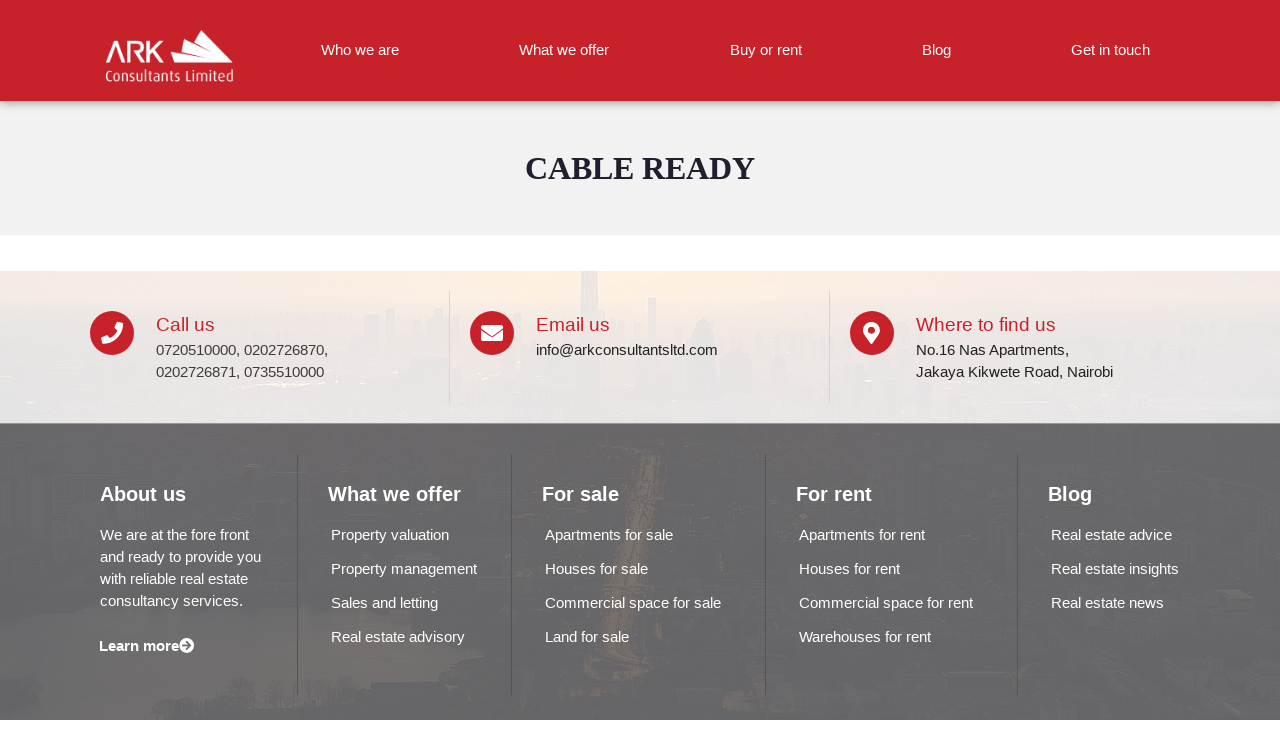

--- FILE ---
content_type: text/html; charset=UTF-8
request_url: https://arkconsultantsltd.com/features/cable-ready/
body_size: 39693
content:
<!DOCTYPE html><html lang="en-US"><head><script data-no-optimize="1">var litespeed_docref=sessionStorage.getItem("litespeed_docref");litespeed_docref&&(Object.defineProperty(document,"referrer",{get:function(){return litespeed_docref}}),sessionStorage.removeItem("litespeed_docref"));</script> <meta charset="UTF-8"><style id="litespeed-ccss">ul{box-sizing:border-box}:root{--wp--preset--font-size--normal:16px;--wp--preset--font-size--huge:42px}:root{--wp--preset--aspect-ratio--square:1;--wp--preset--aspect-ratio--4-3:4/3;--wp--preset--aspect-ratio--3-4:3/4;--wp--preset--aspect-ratio--3-2:3/2;--wp--preset--aspect-ratio--2-3:2/3;--wp--preset--aspect-ratio--16-9:16/9;--wp--preset--aspect-ratio--9-16:9/16;--wp--preset--color--black:#000;--wp--preset--color--cyan-bluish-gray:#abb8c3;--wp--preset--color--white:#fff;--wp--preset--color--pale-pink:#f78da7;--wp--preset--color--vivid-red:#cf2e2e;--wp--preset--color--luminous-vivid-orange:#ff6900;--wp--preset--color--luminous-vivid-amber:#fcb900;--wp--preset--color--light-green-cyan:#7bdcb5;--wp--preset--color--vivid-green-cyan:#00d084;--wp--preset--color--pale-cyan-blue:#8ed1fc;--wp--preset--color--vivid-cyan-blue:#0693e3;--wp--preset--color--vivid-purple:#9b51e0;--wp--preset--gradient--vivid-cyan-blue-to-vivid-purple:linear-gradient(135deg,rgba(6,147,227,1) 0%,#9b51e0 100%);--wp--preset--gradient--light-green-cyan-to-vivid-green-cyan:linear-gradient(135deg,#7adcb4 0%,#00d082 100%);--wp--preset--gradient--luminous-vivid-amber-to-luminous-vivid-orange:linear-gradient(135deg,rgba(252,185,0,1) 0%,rgba(255,105,0,1) 100%);--wp--preset--gradient--luminous-vivid-orange-to-vivid-red:linear-gradient(135deg,rgba(255,105,0,1) 0%,#cf2e2e 100%);--wp--preset--gradient--very-light-gray-to-cyan-bluish-gray:linear-gradient(135deg,#eee 0%,#a9b8c3 100%);--wp--preset--gradient--cool-to-warm-spectrum:linear-gradient(135deg,#4aeadc 0%,#9778d1 20%,#cf2aba 40%,#ee2c82 60%,#fb6962 80%,#fef84c 100%);--wp--preset--gradient--blush-light-purple:linear-gradient(135deg,#ffceec 0%,#9896f0 100%);--wp--preset--gradient--blush-bordeaux:linear-gradient(135deg,#fecda5 0%,#fe2d2d 50%,#6b003e 100%);--wp--preset--gradient--luminous-dusk:linear-gradient(135deg,#ffcb70 0%,#c751c0 50%,#4158d0 100%);--wp--preset--gradient--pale-ocean:linear-gradient(135deg,#fff5cb 0%,#b6e3d4 50%,#33a7b5 100%);--wp--preset--gradient--electric-grass:linear-gradient(135deg,#caf880 0%,#71ce7e 100%);--wp--preset--gradient--midnight:linear-gradient(135deg,#020381 0%,#2874fc 100%);--wp--preset--font-size--small:13px;--wp--preset--font-size--medium:20px;--wp--preset--font-size--large:36px;--wp--preset--font-size--x-large:42px;--wp--preset--spacing--20:.44rem;--wp--preset--spacing--30:.67rem;--wp--preset--spacing--40:1rem;--wp--preset--spacing--50:1.5rem;--wp--preset--spacing--60:2.25rem;--wp--preset--spacing--70:3.38rem;--wp--preset--spacing--80:5.06rem;--wp--preset--shadow--natural:6px 6px 9px rgba(0,0,0,.2);--wp--preset--shadow--deep:12px 12px 50px rgba(0,0,0,.4);--wp--preset--shadow--sharp:6px 6px 0px rgba(0,0,0,.2);--wp--preset--shadow--outlined:6px 6px 0px -3px rgba(255,255,255,1),6px 6px rgba(0,0,0,1);--wp--preset--shadow--crisp:6px 6px 0px rgba(0,0,0,1)}html{font-family:sans-serif;line-height:1.15;-ms-text-size-adjust:100%;-webkit-text-size-adjust:100%}body{margin:0}article,nav,section{display:block}h1{font-size:2em;margin:.67em 0}a{background-color:transparent;-webkit-text-decoration-skip:objects}img{border-style:none}::-webkit-file-upload-button{-webkit-appearance:button;font:inherit}:root{--swiper-theme-color:#007aff;--swiper-navigation-size:44px}body{font-family:Lato,Arial,Helvetica,sans-serif}body{word-wrap:break-word}a,body{color:#222}:root{--primary:#29aae3}html{overflow-x:hidden;height:100%}body{font-size:16px;line-height:1.5;font-weight:400;background:#fff;overflow-wrap:break-word;text-align:left;min-height:100%;display:flex;flex-direction:column}*,:after,:before{-webkit-box-sizing:border-box;-moz-box-sizing:border-box;box-sizing:border-box}*{outline:0}a{text-decoration:none}p{margin-top:0;margin-bottom:18px}@media (min-width:768px){p{margin-bottom:24px}}img{max-width:100%;height:auto;vertical-align:middle}h1,h3{margin:0 0 24px;font-weight:400;padding:0;letter-spacing:0;line-height:1.2;font-family:Play,Arial,Helvetica,sans-serif}h1{font-size:36px;font-weight:700}h3{font-size:24px}.size-full{max-width:100%;height:auto}@media (min-width:1023px){.menu-item-has-children{background:0 0!important}}body{padding-right:0!important}:root{--primary:#c72129}[class*=" eicon-"]{display:inline-block;font-family:eicons;font-size:inherit;font-weight:400;font-style:normal;font-variant:normal;line-height:1;text-rendering:auto;-webkit-font-smoothing:antialiased;-moz-osx-font-smoothing:grayscale}.eicon-menu-bar:before{content:"\e816"}.eicon-close:before{content:"\e87f"}.elementor-screen-only{position:absolute;top:-10000em;width:1px;height:1px;margin:-1px;padding:0;overflow:hidden;clip:rect(0,0,0,0);border:0}.elementor *,.elementor :after,.elementor :before{box-sizing:border-box}.elementor a{box-shadow:none;text-decoration:none}.elementor img{height:auto;max-width:100%;border:none;border-radius:0;box-shadow:none}.elementor .elementor-background-overlay{height:100%;width:100%;top:0;left:0;position:absolute}.elementor-element{--flex-direction:initial;--flex-wrap:initial;--justify-content:initial;--align-items:initial;--align-content:initial;--gap:initial;--flex-basis:initial;--flex-grow:initial;--flex-shrink:initial;--order:initial;--align-self:initial;flex-basis:var(--flex-basis);flex-grow:var(--flex-grow);flex-shrink:var(--flex-shrink);order:var(--order);align-self:var(--align-self)}:root{--page-title-display:block}.elementor-page-title{display:var(--page-title-display)}.elementor-section{position:relative}.elementor-section .elementor-container{display:flex;margin-right:auto;margin-left:auto;position:relative}@media (max-width:1024px){.elementor-section .elementor-container{flex-wrap:wrap}}.elementor-section.elementor-section-boxed>.elementor-container{max-width:1140px}.elementor-section.elementor-section-stretched{position:relative;width:100%}.elementor-widget-wrap{position:relative;width:100%;flex-wrap:wrap;align-content:flex-start}.elementor:not(.elementor-bc-flex-widget) .elementor-widget-wrap{display:flex}.elementor-widget-wrap>.elementor-element{width:100%}.elementor-widget{position:relative}.elementor-widget:not(:last-child){margin-bottom:20px}.elementor-column{position:relative;min-height:1px;display:flex}.elementor-column-gap-default>.elementor-column>.elementor-element-populated{padding:10px}@media (min-width:768px){.elementor-column.elementor-col-50{width:50%}.elementor-column.elementor-col-100{width:100%}}@media (max-width:767px){.elementor-column{width:100%}}.elementor-grid{display:grid;grid-column-gap:var(--grid-column-gap);grid-row-gap:var(--grid-row-gap)}.elementor-grid .elementor-grid-item{min-width:0}.elementor-grid-3 .elementor-grid{grid-template-columns:repeat(3,1fr)}@media (max-width:1024px){.elementor-grid-tablet-2 .elementor-grid{grid-template-columns:repeat(2,1fr)}}@media (max-width:767px){.elementor-grid-mobile-1 .elementor-grid{grid-template-columns:repeat(1,1fr)}}.elementor-element{--swiper-theme-color:#000;--swiper-navigation-size:44px;--swiper-pagination-bullet-size:6px;--swiper-pagination-bullet-horizontal-gap:6px}.elementor-kit-3407{--e-global-color-primary:#c72129;--e-global-color-secondary:#000;--e-global-color-text:#3c3c3c;--e-global-color-accent:#c72129;--e-global-color-63d0d0f:#fff;--e-global-color-cd7701d:#d4d4d4;--e-global-typography-primary-font-family:"Roboto";--e-global-typography-primary-font-weight:600;--e-global-typography-secondary-font-family:"Roboto";--e-global-typography-secondary-font-weight:600;--e-global-typography-text-font-family:"Roboto";--e-global-typography-text-font-weight:400;--e-global-typography-accent-font-family:"Roboto";--e-global-typography-accent-font-weight:500;color:var(--e-global-color-text);font-family:"Roboto",Sans-serif;font-size:15px;font-weight:300}.elementor-section.elementor-section-boxed>.elementor-container{max-width:1140px}.elementor-widget:not(:last-child){margin-block-end:20px}.elementor-element{--widgets-spacing:20px 20px}@media (max-width:1024px){.elementor-section.elementor-section-boxed>.elementor-container{max-width:1024px}}@media (max-width:767px){.elementor-section.elementor-section-boxed>.elementor-container{max-width:767px}}.elementor-widget-heading .elementor-heading-title{color:var(--e-global-color-primary);font-family:var(--e-global-typography-primary-font-family),Sans-serif;font-weight:var(--e-global-typography-primary-font-weight)}.elementor-widget-theme-archive-title .elementor-heading-title{color:var(--e-global-color-primary);font-family:var(--e-global-typography-primary-font-family),Sans-serif;font-weight:var(--e-global-typography-primary-font-weight)}.elementor-widget-archive-posts .elementor-post__title,.elementor-widget-archive-posts .elementor-post__title a{color:var(--e-global-color-secondary);font-family:var(--e-global-typography-primary-font-family),Sans-serif;font-weight:var(--e-global-typography-primary-font-weight)}.elementor-widget-archive-posts .elementor-post__meta-data{font-family:var(--e-global-typography-secondary-font-family),Sans-serif;font-weight:var(--e-global-typography-secondary-font-weight)}.elementor-widget-archive-posts .elementor-post__excerpt p{font-family:var(--e-global-typography-text-font-family),Sans-serif;font-weight:var(--e-global-typography-text-font-weight)}.elementor-widget-archive-posts .elementor-post__read-more{color:var(--e-global-color-accent)}.elementor-widget-archive-posts a.elementor-post__read-more{font-family:var(--e-global-typography-accent-font-family),Sans-serif;font-weight:var(--e-global-typography-accent-font-weight)}.elementor-widget-nav-menu .elementor-nav-menu .elementor-item{font-family:var(--e-global-typography-primary-font-family),Sans-serif;font-weight:var(--e-global-typography-primary-font-weight)}.elementor-widget-nav-menu .elementor-nav-menu--main .elementor-item{color:var(--e-global-color-text);fill:var(--e-global-color-text)}.elementor-widget-nav-menu .elementor-nav-menu--main:not(.e--pointer-framed) .elementor-item:before,.elementor-widget-nav-menu .elementor-nav-menu--main:not(.e--pointer-framed) .elementor-item:after{background-color:var(--e-global-color-accent)}.elementor-widget-nav-menu{--e-nav-menu-divider-color:var(--e-global-color-text)}.elementor-widget-nav-menu .elementor-nav-menu--dropdown .elementor-item,.elementor-widget-nav-menu .elementor-nav-menu--dropdown .elementor-sub-item{font-family:var(--e-global-typography-accent-font-family),Sans-serif;font-weight:var(--e-global-typography-accent-font-weight)}.elementor-3908 .elementor-element.elementor-element-7a40027a>.elementor-container>.elementor-column>.elementor-widget-wrap{align-content:center;align-items:center}.elementor-3908 .elementor-element.elementor-element-7a40027a:not(.elementor-motion-effects-element-type-background){background-color:#c72129}.elementor-3908 .elementor-element.elementor-element-7a40027a>.elementor-background-overlay{opacity:.5}.elementor-3908 .elementor-element.elementor-element-7a40027a{box-shadow:0px 0px 10px 0px rgba(0,0,0,.5);z-index:999}.elementor-3908 .elementor-element.elementor-element-1734be8d>.elementor-element-populated{padding:1em}.elementor-3908 .elementor-element.elementor-element-6324055f .elementor-menu-toggle{margin-left:auto}.elementor-3908 .elementor-element.elementor-element-6324055f .elementor-nav-menu .elementor-item{font-family:var(--e-global-typography-text-font-family),Sans-serif;font-weight:var(--e-global-typography-text-font-weight)}.elementor-3908 .elementor-element.elementor-element-6324055f .elementor-nav-menu--main .elementor-item{color:#fff;fill:#fff;padding-left:15px;padding-right:15px;padding-top:25px;padding-bottom:25px}.elementor-3908 .elementor-element.elementor-element-6324055f .elementor-nav-menu--main:not(.e--pointer-framed) .elementor-item:before,.elementor-3908 .elementor-element.elementor-element-6324055f .elementor-nav-menu--main:not(.e--pointer-framed) .elementor-item:after{background-color:#C7212900}.elementor-3908 .elementor-element.elementor-element-6324055f{--e-nav-menu-horizontal-menu-item-margin:calc(0px/2)}.elementor-3908 .elementor-element.elementor-element-6324055f .elementor-nav-menu--dropdown a,.elementor-3908 .elementor-element.elementor-element-6324055f .elementor-menu-toggle{color:#fff}.elementor-3908 .elementor-element.elementor-element-6324055f .elementor-nav-menu--dropdown{background-color:#c72129;border-radius:0}.elementor-3908 .elementor-element.elementor-element-6324055f .elementor-nav-menu--dropdown .elementor-item,.elementor-3908 .elementor-element.elementor-element-6324055f .elementor-nav-menu--dropdown .elementor-sub-item{font-family:var(--e-global-typography-text-font-family),Sans-serif;font-weight:var(--e-global-typography-text-font-weight)}.elementor-3908 .elementor-element.elementor-element-6324055f .elementor-nav-menu--dropdown li:first-child a{border-top-left-radius:0;border-top-right-radius:0}.elementor-3908 .elementor-element.elementor-element-6324055f .elementor-nav-menu--dropdown li:last-child a{border-bottom-right-radius:0;border-bottom-left-radius:0}.elementor-3908 .elementor-element.elementor-element-6324055f .elementor-nav-menu--dropdown a{padding-left:15px;padding-right:15px;padding-top:15px;padding-bottom:15px}.elementor-3908 .elementor-element.elementor-element-6324055f .elementor-nav-menu--dropdown li:not(:last-child){border-style:solid;border-color:var(--e-global-color-cd7701d);border-bottom-width:1px}.elementor-3908 .elementor-element.elementor-element-6324055f div.elementor-menu-toggle{color:#fff}@media (max-width:1024px){.elementor-3908 .elementor-element.elementor-element-7a40027a{padding:15px 0}.elementor-3908 .elementor-element.elementor-element-1734be8d>.elementor-element-populated{padding:0 0 0 20px}.elementor-3908 .elementor-element.elementor-element-6324055f .elementor-nav-menu--dropdown a{padding-left:20px;padding-right:20px;padding-top:12px;padding-bottom:12px}}@media (max-width:767px){.elementor-3908 .elementor-element.elementor-element-7a40027a{padding:0 0 5px}.elementor-3908 .elementor-element.elementor-element-1734be8d{width:40%}.elementor-3908 .elementor-element.elementor-element-1734be8d>.elementor-element-populated{padding:0}.elementor-3908 .elementor-element.elementor-element-3da02f32{width:60%}.elementor-3908 .elementor-element.elementor-element-6324055f>.elementor-widget-container{margin:20px 20px 20px 0}.elementor-3908 .elementor-element.elementor-element-6324055f .elementor-nav-menu--main>.elementor-nav-menu>li>.elementor-nav-menu--dropdown,.elementor-3908 .elementor-element.elementor-element-6324055f .elementor-nav-menu__container.elementor-nav-menu--dropdown{margin-top:46px!important}}@media (min-width:768px){.elementor-3908 .elementor-element.elementor-element-1734be8d{width:16.766%}.elementor-3908 .elementor-element.elementor-element-3da02f32{width:83.234%}}@media (max-width:1024px) and (min-width:768px){.elementor-3908 .elementor-element.elementor-element-1734be8d{width:30%}.elementor-3908 .elementor-element.elementor-element-3da02f32{width:40%}}.elementor-4110 .elementor-element.elementor-element-63fa1e4a{padding:19px 0 0}.elementor-4110 .elementor-element.elementor-element-3240ccf .elementor-heading-title{color:var(--e-global-color-secondary);font-family:var(--e-global-typography-primary-font-family),Sans-serif;font-weight:var(--e-global-typography-primary-font-weight)}.elementor-4110 .elementor-element.elementor-element-2f584a9c{--grid-row-gap:35px;--grid-column-gap:30px}.elementor-4110 .elementor-element.elementor-element-2f584a9c .elementor-posts-container .elementor-post__thumbnail{padding-bottom:calc(.66*100%)}.elementor-4110 .elementor-element.elementor-element-2f584a9c:after{content:"0.66"}.elementor-4110 .elementor-element.elementor-element-2f584a9c .elementor-post__thumbnail__link{width:100%}.elementor-4110 .elementor-element.elementor-element-2f584a9c .elementor-post__meta-data span+span:before{content:"•"}.elementor-4110 .elementor-element.elementor-element-2f584a9c .elementor-post__card{background-color:#fff}.elementor-4110 .elementor-element.elementor-element-2f584a9c .elementor-post__text{margin-top:20px;margin-bottom:1px}.elementor-4110 .elementor-element.elementor-element-2f584a9c .elementor-post__title,.elementor-4110 .elementor-element.elementor-element-2f584a9c .elementor-post__title a{color:var(--e-global-color-secondary);font-family:var(--e-global-typography-accent-font-family),Sans-serif;font-weight:var(--e-global-typography-accent-font-weight)}.elementor-4110 .elementor-element.elementor-element-2f584a9c .elementor-post__title{margin-bottom:8px}.elementor-4110 .elementor-element.elementor-element-2f584a9c .elementor-post__meta-data{font-family:var(--e-global-typography-secondary-font-family),Sans-serif;font-weight:var(--e-global-typography-secondary-font-weight)}.elementor-4110 .elementor-element.elementor-element-2f584a9c .elementor-post__excerpt{margin-bottom:8px}.elementor-4110 .elementor-element.elementor-element-2f584a9c .elementor-post__read-more{color:var(--e-global-color-accent);margin-bottom:1px}.elementor-4110 .elementor-element.elementor-element-2f584a9c a.elementor-post__read-more{font-size:14px;font-weight:600;text-transform:none}@media (max-width:767px){.elementor-4110 .elementor-element.elementor-element-7785ef89>.elementor-element-populated{padding:15px 10px 0}.elementor-4110 .elementor-element.elementor-element-2f584a9c>.elementor-widget-container{padding:0 10px}.elementor-4110 .elementor-element.elementor-element-2f584a9c .elementor-posts-container .elementor-post__thumbnail{padding-bottom:calc(.5*100%)}.elementor-4110 .elementor-element.elementor-element-2f584a9c:after{content:"0.5"}.elementor-4110 .elementor-element.elementor-element-2f584a9c .elementor-post__thumbnail__link{width:100%}}.elementor-location-header:before{content:"";display:table;clear:both}.envato-kit-69-menu .elementor-nav-menu--dropdown{width:100%!important}body{font-family:Roboto;font-weight:400}h1,h3{font-family:Roboto;font-weight:400}h1{font-family:Roboto;font-weight:700}.elementor-widget-image{text-align:center}.elementor-widget-image a{display:inline-block}.elementor-widget-image img{vertical-align:middle;display:inline-block}.elementor-item:after,.elementor-item:before{display:block;position:absolute}.elementor-item:not(:hover):not(:focus):not(.elementor-item-active):not(.highlighted):after,.elementor-item:not(:hover):not(:focus):not(.elementor-item-active):not(.highlighted):before{opacity:0}.e--pointer-background .elementor-item:after,.e--pointer-background .elementor-item:before{content:""}.e--pointer-background .elementor-item:before{top:0;left:0;right:0;bottom:0;background:#3f444b;z-index:-1}.elementor-nav-menu--main .elementor-nav-menu a{padding:13px 20px}.elementor-nav-menu--main .elementor-nav-menu ul{position:absolute;width:12em;border-width:0;border-style:solid;padding:0}.elementor-nav-menu--layout-horizontal{display:flex}.elementor-nav-menu--layout-horizontal .elementor-nav-menu{display:flex;flex-wrap:wrap}.elementor-nav-menu--layout-horizontal .elementor-nav-menu a{white-space:nowrap;flex-grow:1}.elementor-nav-menu--layout-horizontal .elementor-nav-menu>li{display:flex}.elementor-nav-menu--layout-horizontal .elementor-nav-menu>li ul{top:100%!important}.elementor-nav-menu--layout-horizontal .elementor-nav-menu>li:not(:first-child)>a{margin-inline-start:var(--e-nav-menu-horizontal-menu-item-margin)}.elementor-nav-menu--layout-horizontal .elementor-nav-menu>li:not(:first-child)>ul{left:var(--e-nav-menu-horizontal-menu-item-margin)!important}.elementor-nav-menu--layout-horizontal .elementor-nav-menu>li:not(:last-child)>a{margin-inline-end:var(--e-nav-menu-horizontal-menu-item-margin)}.elementor-nav-menu--layout-horizontal .elementor-nav-menu>li:not(:last-child):after{content:var(--e-nav-menu-divider-content,none);height:var(--e-nav-menu-divider-height,35%);border-left:var(--e-nav-menu-divider-width,2px) var(--e-nav-menu-divider-style,solid) var(--e-nav-menu-divider-color,#000);border-bottom-color:var(--e-nav-menu-divider-color,#000);border-right-color:var(--e-nav-menu-divider-color,#000);border-top-color:var(--e-nav-menu-divider-color,#000);align-self:center}.elementor-nav-menu__align-justify .elementor-nav-menu--layout-horizontal .elementor-nav-menu{width:100%}.elementor-nav-menu__align-justify .elementor-nav-menu--layout-horizontal .elementor-nav-menu>li{flex-grow:1}.elementor-nav-menu__align-justify .elementor-nav-menu--layout-horizontal .elementor-nav-menu>li>a{justify-content:center}.elementor-widget-nav-menu .elementor-widget-container{display:flex;flex-direction:column}.elementor-nav-menu{position:relative;z-index:2}.elementor-nav-menu:after{content:" ";display:block;height:0;font:0/0 serif;clear:both;visibility:hidden;overflow:hidden}.elementor-nav-menu,.elementor-nav-menu li,.elementor-nav-menu ul{display:block;list-style:none;margin:0;padding:0;line-height:normal}.elementor-nav-menu ul{display:none}.elementor-nav-menu ul ul a{border-left:16px solid transparent}.elementor-nav-menu a,.elementor-nav-menu li{position:relative}.elementor-nav-menu li{border-width:0}.elementor-nav-menu a{display:flex;align-items:center}.elementor-nav-menu a{padding:10px 20px;line-height:20px}.elementor-menu-toggle{display:flex;align-items:center;justify-content:center;font-size:var(--nav-menu-icon-size,22px);padding:.25em;border:0 solid;border-radius:3px;background-color:rgba(0,0,0,.05);color:#33373d}.elementor-menu-toggle:not(.elementor-active) .elementor-menu-toggle__icon--close{display:none}.elementor-nav-menu--dropdown{background-color:#fff;font-size:13px}.elementor-nav-menu--dropdown.elementor-nav-menu__container{margin-top:10px;transform-origin:top;overflow-y:auto;overflow-x:hidden}.elementor-nav-menu--dropdown.elementor-nav-menu__container .elementor-sub-item{font-size:.85em}.elementor-nav-menu--dropdown a{color:#33373d}ul.elementor-nav-menu--dropdown a{text-shadow:none;border-inline-start:8px solid transparent}.elementor-nav-menu--toggle{--menu-height:100vh}.elementor-nav-menu--toggle .elementor-menu-toggle:not(.elementor-active)+.elementor-nav-menu__container{transform:scaleY(0);max-height:0;overflow:hidden}.elementor-nav-menu--stretch .elementor-nav-menu__container.elementor-nav-menu--dropdown{position:absolute;z-index:9997}@media (max-width:767px){.elementor-nav-menu--dropdown-mobile .elementor-nav-menu--main{display:none}}@media (min-width:768px){.elementor-nav-menu--dropdown-mobile .elementor-menu-toggle,.elementor-nav-menu--dropdown-mobile .elementor-nav-menu--dropdown{display:none}.elementor-nav-menu--dropdown-mobile nav.elementor-nav-menu--dropdown.elementor-nav-menu__container{overflow-y:hidden}}.elementor-heading-title{padding:0;margin:0;line-height:1}.elementor-widget-archive-posts:after{display:none}.elementor-posts-container:not(.elementor-posts-masonry){align-items:stretch}.elementor-posts-container .elementor-post{padding:0;margin:0}.elementor-posts-container .elementor-post__excerpt{flex-grow:var(--read-more-alignment,0)}.elementor-posts-container .elementor-post__thumbnail{overflow:hidden}.elementor-posts-container .elementor-post__thumbnail img{display:block;width:100%;max-height:none;max-width:none}.elementor-posts-container .elementor-post__thumbnail__link{position:relative;display:block;width:100%}.elementor-posts .elementor-post{flex-direction:column}.elementor-posts .elementor-post__title{font-size:18px;margin:0}.elementor-posts .elementor-post__excerpt{margin-bottom:10px}.elementor-posts .elementor-post__excerpt p{margin:0;line-height:1.5em;font-size:14px;color:#777}.elementor-posts .elementor-post__text{display:var(--item-display,block);flex-direction:column;flex-grow:1}.elementor-posts .elementor-post__meta-data{line-height:1.3em;font-size:12px;margin-bottom:13px;color:#adadad}.elementor-posts .elementor-post__read-more{font-size:12px;font-weight:700;align-self:flex-start}.elementor-posts .elementor-post__thumbnail{position:relative}.elementor-posts--thumbnail-top .elementor-post__thumbnail__link{margin-bottom:20px}.elementor-posts--thumbnail-top .elementor-post__text{width:100%}.elementor-posts .elementor-post{display:flex}.elementor-posts .elementor-post__card{display:flex;flex-direction:column;overflow:hidden;position:relative;background-color:#fff;width:100%;min-height:100%;border-radius:3px;border:0 solid #69727d}.elementor-posts .elementor-post__card .elementor-post__thumbnail{position:relative;transform-style:preserve-3d;-webkit-transform-style:preserve-3d}.elementor-posts .elementor-post__card .elementor-post__thumbnail img{width:calc(100% + 1px)}.elementor-posts .elementor-post__card .elementor-post__text{padding:0 30px;margin-bottom:0;margin-top:20px}.elementor-posts .elementor-post__card .elementor-post__read-more{margin-bottom:20px;display:inline-block}.elementor-posts .elementor-post__card .elementor-post__meta-data{padding:15px 30px;margin-bottom:0;border-top:1px solid #eaeaea}.elementor-posts .elementor-post__card .elementor-post__meta-data span+span:before{margin:0 5px}.elementor-posts .elementor-post__card .elementor-post__title{font-size:21px}.elementor-posts .elementor-post__card .elementor-post__excerpt{line-height:1.7}.elementor-posts .elementor-post__card .elementor-post__excerpt,.elementor-posts .elementor-post__card .elementor-post__title{margin-bottom:25px}.elementor-posts .elementor-post__card .elementor-post__read-more{text-transform:uppercase}.elementor-posts--thumbnail-top .elementor-posts--skin-cards:not(.elementor-posts-masonry) .elementor-post__meta-data{margin-top:auto}.elementor-posts__hover-gradient .elementor-post__card .elementor-post__thumbnail__link:after{display:block;content:"";background-image:linear-gradient(0deg,rgba(0,0,0,.35),transparent 75%);background-repeat:no-repeat;height:100%;width:100%;position:absolute;bottom:0;opacity:1}.elementor-card-shadow-yes .elementor-post__card{box-shadow:0 0 10px 0 rgba(0,0,0,.15)}.elementor-heading-title{padding:0;margin:0;line-height:1}</style><link rel="preload" data-asynced="1" data-optimized="2" as="style" onload="this.onload=null;this.rel='stylesheet'" href="https://arkconsultantsltd.com/wp-content/litespeed/ucss/7c1f0fbc0b9ba77d25472a784045e42c.css?ver=3b0d4" /><script type="litespeed/javascript">!function(a){"use strict";var b=function(b,c,d){function e(a){return h.body?a():void setTimeout(function(){e(a)})}function f(){i.addEventListener&&i.removeEventListener("load",f),i.media=d||"all"}var g,h=a.document,i=h.createElement("link");if(c)g=c;else{var j=(h.body||h.getElementsByTagName("head")[0]).childNodes;g=j[j.length-1]}var k=h.styleSheets;i.rel="stylesheet",i.href=b,i.media="only x",e(function(){g.parentNode.insertBefore(i,c?g:g.nextSibling)});var l=function(a){for(var b=i.href,c=k.length;c--;)if(k[c].href===b)return a();setTimeout(function(){l(a)})};return i.addEventListener&&i.addEventListener("load",f),i.onloadcssdefined=l,l(f),i};"undefined"!=typeof exports?exports.loadCSS=b:a.loadCSS=b}("undefined"!=typeof global?global:this);!function(a){if(a.loadCSS){var b=loadCSS.relpreload={};if(b.support=function(){try{return a.document.createElement("link").relList.supports("preload")}catch(b){return!1}},b.poly=function(){for(var b=a.document.getElementsByTagName("link"),c=0;c<b.length;c++){var d=b[c];"preload"===d.rel&&"style"===d.getAttribute("as")&&(a.loadCSS(d.href,d,d.getAttribute("media")),d.rel=null)}},!b.support()){b.poly();var c=a.setInterval(b.poly,300);a.addEventListener&&a.addEventListener("load",function(){b.poly(),a.clearInterval(c)}),a.attachEvent&&a.attachEvent("onload",function(){a.clearInterval(c)})}}}(this);</script> <meta name="viewport" content="width=device-width, initial-scale=1.0, viewport-fit=cover" /><meta name='robots' content='index, follow, max-image-preview:large, max-snippet:-1, max-video-preview:-1' /><style>img:is([sizes="auto" i], [sizes^="auto," i]) { contain-intrinsic-size: 3000px 1500px }</style><title>Cable ready Archives | Ark Consultants Ltd</title><link rel="canonical" href="https://arkconsultantsltd.com/features/cable-ready/" /><meta property="og:locale" content="en_US" /><meta property="og:type" content="article" /><meta property="og:title" content="Cable ready Archives | Ark Consultants Ltd" /><meta property="og:url" content="https://arkconsultantsltd.com/features/cable-ready/" /><meta property="og:site_name" content="Ark Consultants Ltd" /><meta property="og:image" content="https://arkconsultantsltd.com/wp-content/uploads/2021/09/Landscape-3.jpg" /><meta property="og:image:width" content="1280" /><meta property="og:image:height" content="721" /><meta property="og:image:type" content="image/jpeg" /><meta name="twitter:card" content="summary_large_image" /><meta name="twitter:site" content="@arkconsultantsl" /> <script type="application/ld+json" class="yoast-schema-graph">{"@context":"https://schema.org","@graph":[{"@type":"CollectionPage","@id":"https://arkconsultantsltd.com/features/cable-ready/","url":"https://arkconsultantsltd.com/features/cable-ready/","name":"Cable ready Archives | Ark Consultants Ltd","isPartOf":{"@id":"https://arkconsultantsltd.com/#website"},"primaryImageOfPage":{"@id":"https://arkconsultantsltd.com/features/cable-ready/#primaryimage"},"image":{"@id":"https://arkconsultantsltd.com/features/cable-ready/#primaryimage"},"thumbnailUrl":"https://arkconsultantsltd.com/wp-content/uploads/2023/02/WhatsApp-Image-2022-09-01-at-14.16.28.jpeg","breadcrumb":{"@id":"https://arkconsultantsltd.com/features/cable-ready/#breadcrumb"},"inLanguage":"en-US"},{"@type":"ImageObject","inLanguage":"en-US","@id":"https://arkconsultantsltd.com/features/cable-ready/#primaryimage","url":"https://arkconsultantsltd.com/wp-content/uploads/2023/02/WhatsApp-Image-2022-09-01-at-14.16.28.jpeg","contentUrl":"https://arkconsultantsltd.com/wp-content/uploads/2023/02/WhatsApp-Image-2022-09-01-at-14.16.28.jpeg","width":1600,"height":900},{"@type":"BreadcrumbList","@id":"https://arkconsultantsltd.com/features/cable-ready/#breadcrumb","itemListElement":[{"@type":"ListItem","position":1,"name":"Home","item":"https://arkconsultantsltd.com/"},{"@type":"ListItem","position":2,"name":"Cable ready"}]},{"@type":"WebSite","@id":"https://arkconsultantsltd.com/#website","url":"https://arkconsultantsltd.com/","name":"Ark Consultants Ltd","description":"Kenya&#039;s Real Estate Simplified","publisher":{"@id":"https://arkconsultantsltd.com/#organization"},"alternateName":"Ark Consultants Ltd","potentialAction":[{"@type":"SearchAction","target":{"@type":"EntryPoint","urlTemplate":"https://arkconsultantsltd.com/?s={search_term_string}"},"query-input":{"@type":"PropertyValueSpecification","valueRequired":true,"valueName":"search_term_string"}}],"inLanguage":"en-US"},{"@type":"Organization","@id":"https://arkconsultantsltd.com/#organization","name":"Ark Consultants Ltd","alternateName":"Ark Consultants Ltd","url":"https://arkconsultantsltd.com/","logo":{"@type":"ImageObject","inLanguage":"en-US","@id":"https://arkconsultantsltd.com/#/schema/logo/image/","url":"https://arkconsultantsltd.com/wp-content/uploads/2021/08/Ark-Consultatnts-Limited-Red-Logo.png","contentUrl":"https://arkconsultantsltd.com/wp-content/uploads/2021/08/Ark-Consultatnts-Limited-Red-Logo.png","width":367,"height":198,"caption":"Ark Consultants Ltd"},"image":{"@id":"https://arkconsultantsltd.com/#/schema/logo/image/"},"sameAs":["https://facebook.com/arkconsultantsltd","https://x.com/arkconsultantsl","https://www.linkedin.com/company/ark-consultants-ltd","https://www.instagram.com/arkconsultantslimited_"]}]}</script> <link rel='dns-prefetch' href='//fonts.googleapis.com' /><link rel='preconnect' href='https://fonts.gstatic.com' crossorigin /><link rel="alternate" type="application/rss+xml" title="Ark Consultants Ltd &raquo; Feed" href="https://arkconsultantsltd.com/feed/" /><link rel="alternate" type="application/rss+xml" title="Ark Consultants Ltd &raquo; Comments Feed" href="https://arkconsultantsltd.com/comments/feed/" /><link rel="alternate" type="application/rss+xml" title="Ark Consultants Ltd &raquo; Cable ready Amenities you will enjoy Feed" href="https://arkconsultantsltd.com/features/cable-ready/feed/" /><style id='wp-block-library-theme-inline-css' type='text/css'>.wp-block-audio :where(figcaption){color:#555;font-size:13px;text-align:center}.is-dark-theme .wp-block-audio :where(figcaption){color:#ffffffa6}.wp-block-audio{margin:0 0 1em}.wp-block-code{border:1px solid #ccc;border-radius:4px;font-family:Menlo,Consolas,monaco,monospace;padding:.8em 1em}.wp-block-embed :where(figcaption){color:#555;font-size:13px;text-align:center}.is-dark-theme .wp-block-embed :where(figcaption){color:#ffffffa6}.wp-block-embed{margin:0 0 1em}.blocks-gallery-caption{color:#555;font-size:13px;text-align:center}.is-dark-theme .blocks-gallery-caption{color:#ffffffa6}:root :where(.wp-block-image figcaption){color:#555;font-size:13px;text-align:center}.is-dark-theme :root :where(.wp-block-image figcaption){color:#ffffffa6}.wp-block-image{margin:0 0 1em}.wp-block-pullquote{border-bottom:4px solid;border-top:4px solid;color:currentColor;margin-bottom:1.75em}.wp-block-pullquote cite,.wp-block-pullquote footer,.wp-block-pullquote__citation{color:currentColor;font-size:.8125em;font-style:normal;text-transform:uppercase}.wp-block-quote{border-left:.25em solid;margin:0 0 1.75em;padding-left:1em}.wp-block-quote cite,.wp-block-quote footer{color:currentColor;font-size:.8125em;font-style:normal;position:relative}.wp-block-quote:where(.has-text-align-right){border-left:none;border-right:.25em solid;padding-left:0;padding-right:1em}.wp-block-quote:where(.has-text-align-center){border:none;padding-left:0}.wp-block-quote.is-large,.wp-block-quote.is-style-large,.wp-block-quote:where(.is-style-plain){border:none}.wp-block-search .wp-block-search__label{font-weight:700}.wp-block-search__button{border:1px solid #ccc;padding:.375em .625em}:where(.wp-block-group.has-background){padding:1.25em 2.375em}.wp-block-separator.has-css-opacity{opacity:.4}.wp-block-separator{border:none;border-bottom:2px solid;margin-left:auto;margin-right:auto}.wp-block-separator.has-alpha-channel-opacity{opacity:1}.wp-block-separator:not(.is-style-wide):not(.is-style-dots){width:100px}.wp-block-separator.has-background:not(.is-style-dots){border-bottom:none;height:1px}.wp-block-separator.has-background:not(.is-style-wide):not(.is-style-dots){height:2px}.wp-block-table{margin:0 0 1em}.wp-block-table td,.wp-block-table th{word-break:normal}.wp-block-table :where(figcaption){color:#555;font-size:13px;text-align:center}.is-dark-theme .wp-block-table :where(figcaption){color:#ffffffa6}.wp-block-video :where(figcaption){color:#555;font-size:13px;text-align:center}.is-dark-theme .wp-block-video :where(figcaption){color:#ffffffa6}.wp-block-video{margin:0 0 1em}:root :where(.wp-block-template-part.has-background){margin-bottom:0;margin-top:0;padding:1.25em 2.375em}</style><style id='classic-theme-styles-inline-css' type='text/css'>/*! This file is auto-generated */
.wp-block-button__link{color:#fff;background-color:#32373c;border-radius:9999px;box-shadow:none;text-decoration:none;padding:calc(.667em + 2px) calc(1.333em + 2px);font-size:1.125em}.wp-block-file__button{background:#32373c;color:#fff;text-decoration:none}</style><style id='global-styles-inline-css' type='text/css'>:root{--wp--preset--aspect-ratio--square: 1;--wp--preset--aspect-ratio--4-3: 4/3;--wp--preset--aspect-ratio--3-4: 3/4;--wp--preset--aspect-ratio--3-2: 3/2;--wp--preset--aspect-ratio--2-3: 2/3;--wp--preset--aspect-ratio--16-9: 16/9;--wp--preset--aspect-ratio--9-16: 9/16;--wp--preset--color--black: #000000;--wp--preset--color--cyan-bluish-gray: #abb8c3;--wp--preset--color--white: #ffffff;--wp--preset--color--pale-pink: #f78da7;--wp--preset--color--vivid-red: #cf2e2e;--wp--preset--color--luminous-vivid-orange: #ff6900;--wp--preset--color--luminous-vivid-amber: #fcb900;--wp--preset--color--light-green-cyan: #7bdcb5;--wp--preset--color--vivid-green-cyan: #00d084;--wp--preset--color--pale-cyan-blue: #8ed1fc;--wp--preset--color--vivid-cyan-blue: #0693e3;--wp--preset--color--vivid-purple: #9b51e0;--wp--preset--gradient--vivid-cyan-blue-to-vivid-purple: linear-gradient(135deg,rgba(6,147,227,1) 0%,rgb(155,81,224) 100%);--wp--preset--gradient--light-green-cyan-to-vivid-green-cyan: linear-gradient(135deg,rgb(122,220,180) 0%,rgb(0,208,130) 100%);--wp--preset--gradient--luminous-vivid-amber-to-luminous-vivid-orange: linear-gradient(135deg,rgba(252,185,0,1) 0%,rgba(255,105,0,1) 100%);--wp--preset--gradient--luminous-vivid-orange-to-vivid-red: linear-gradient(135deg,rgba(255,105,0,1) 0%,rgb(207,46,46) 100%);--wp--preset--gradient--very-light-gray-to-cyan-bluish-gray: linear-gradient(135deg,rgb(238,238,238) 0%,rgb(169,184,195) 100%);--wp--preset--gradient--cool-to-warm-spectrum: linear-gradient(135deg,rgb(74,234,220) 0%,rgb(151,120,209) 20%,rgb(207,42,186) 40%,rgb(238,44,130) 60%,rgb(251,105,98) 80%,rgb(254,248,76) 100%);--wp--preset--gradient--blush-light-purple: linear-gradient(135deg,rgb(255,206,236) 0%,rgb(152,150,240) 100%);--wp--preset--gradient--blush-bordeaux: linear-gradient(135deg,rgb(254,205,165) 0%,rgb(254,45,45) 50%,rgb(107,0,62) 100%);--wp--preset--gradient--luminous-dusk: linear-gradient(135deg,rgb(255,203,112) 0%,rgb(199,81,192) 50%,rgb(65,88,208) 100%);--wp--preset--gradient--pale-ocean: linear-gradient(135deg,rgb(255,245,203) 0%,rgb(182,227,212) 50%,rgb(51,167,181) 100%);--wp--preset--gradient--electric-grass: linear-gradient(135deg,rgb(202,248,128) 0%,rgb(113,206,126) 100%);--wp--preset--gradient--midnight: linear-gradient(135deg,rgb(2,3,129) 0%,rgb(40,116,252) 100%);--wp--preset--font-size--small: 13px;--wp--preset--font-size--medium: 20px;--wp--preset--font-size--large: 36px;--wp--preset--font-size--x-large: 42px;--wp--preset--spacing--20: 0.44rem;--wp--preset--spacing--30: 0.67rem;--wp--preset--spacing--40: 1rem;--wp--preset--spacing--50: 1.5rem;--wp--preset--spacing--60: 2.25rem;--wp--preset--spacing--70: 3.38rem;--wp--preset--spacing--80: 5.06rem;--wp--preset--shadow--natural: 6px 6px 9px rgba(0, 0, 0, 0.2);--wp--preset--shadow--deep: 12px 12px 50px rgba(0, 0, 0, 0.4);--wp--preset--shadow--sharp: 6px 6px 0px rgba(0, 0, 0, 0.2);--wp--preset--shadow--outlined: 6px 6px 0px -3px rgba(255, 255, 255, 1), 6px 6px rgba(0, 0, 0, 1);--wp--preset--shadow--crisp: 6px 6px 0px rgba(0, 0, 0, 1);}:where(.is-layout-flex){gap: 0.5em;}:where(.is-layout-grid){gap: 0.5em;}body .is-layout-flex{display: flex;}.is-layout-flex{flex-wrap: wrap;align-items: center;}.is-layout-flex > :is(*, div){margin: 0;}body .is-layout-grid{display: grid;}.is-layout-grid > :is(*, div){margin: 0;}:where(.wp-block-columns.is-layout-flex){gap: 2em;}:where(.wp-block-columns.is-layout-grid){gap: 2em;}:where(.wp-block-post-template.is-layout-flex){gap: 1.25em;}:where(.wp-block-post-template.is-layout-grid){gap: 1.25em;}.has-black-color{color: var(--wp--preset--color--black) !important;}.has-cyan-bluish-gray-color{color: var(--wp--preset--color--cyan-bluish-gray) !important;}.has-white-color{color: var(--wp--preset--color--white) !important;}.has-pale-pink-color{color: var(--wp--preset--color--pale-pink) !important;}.has-vivid-red-color{color: var(--wp--preset--color--vivid-red) !important;}.has-luminous-vivid-orange-color{color: var(--wp--preset--color--luminous-vivid-orange) !important;}.has-luminous-vivid-amber-color{color: var(--wp--preset--color--luminous-vivid-amber) !important;}.has-light-green-cyan-color{color: var(--wp--preset--color--light-green-cyan) !important;}.has-vivid-green-cyan-color{color: var(--wp--preset--color--vivid-green-cyan) !important;}.has-pale-cyan-blue-color{color: var(--wp--preset--color--pale-cyan-blue) !important;}.has-vivid-cyan-blue-color{color: var(--wp--preset--color--vivid-cyan-blue) !important;}.has-vivid-purple-color{color: var(--wp--preset--color--vivid-purple) !important;}.has-black-background-color{background-color: var(--wp--preset--color--black) !important;}.has-cyan-bluish-gray-background-color{background-color: var(--wp--preset--color--cyan-bluish-gray) !important;}.has-white-background-color{background-color: var(--wp--preset--color--white) !important;}.has-pale-pink-background-color{background-color: var(--wp--preset--color--pale-pink) !important;}.has-vivid-red-background-color{background-color: var(--wp--preset--color--vivid-red) !important;}.has-luminous-vivid-orange-background-color{background-color: var(--wp--preset--color--luminous-vivid-orange) !important;}.has-luminous-vivid-amber-background-color{background-color: var(--wp--preset--color--luminous-vivid-amber) !important;}.has-light-green-cyan-background-color{background-color: var(--wp--preset--color--light-green-cyan) !important;}.has-vivid-green-cyan-background-color{background-color: var(--wp--preset--color--vivid-green-cyan) !important;}.has-pale-cyan-blue-background-color{background-color: var(--wp--preset--color--pale-cyan-blue) !important;}.has-vivid-cyan-blue-background-color{background-color: var(--wp--preset--color--vivid-cyan-blue) !important;}.has-vivid-purple-background-color{background-color: var(--wp--preset--color--vivid-purple) !important;}.has-black-border-color{border-color: var(--wp--preset--color--black) !important;}.has-cyan-bluish-gray-border-color{border-color: var(--wp--preset--color--cyan-bluish-gray) !important;}.has-white-border-color{border-color: var(--wp--preset--color--white) !important;}.has-pale-pink-border-color{border-color: var(--wp--preset--color--pale-pink) !important;}.has-vivid-red-border-color{border-color: var(--wp--preset--color--vivid-red) !important;}.has-luminous-vivid-orange-border-color{border-color: var(--wp--preset--color--luminous-vivid-orange) !important;}.has-luminous-vivid-amber-border-color{border-color: var(--wp--preset--color--luminous-vivid-amber) !important;}.has-light-green-cyan-border-color{border-color: var(--wp--preset--color--light-green-cyan) !important;}.has-vivid-green-cyan-border-color{border-color: var(--wp--preset--color--vivid-green-cyan) !important;}.has-pale-cyan-blue-border-color{border-color: var(--wp--preset--color--pale-cyan-blue) !important;}.has-vivid-cyan-blue-border-color{border-color: var(--wp--preset--color--vivid-cyan-blue) !important;}.has-vivid-purple-border-color{border-color: var(--wp--preset--color--vivid-purple) !important;}.has-vivid-cyan-blue-to-vivid-purple-gradient-background{background: var(--wp--preset--gradient--vivid-cyan-blue-to-vivid-purple) !important;}.has-light-green-cyan-to-vivid-green-cyan-gradient-background{background: var(--wp--preset--gradient--light-green-cyan-to-vivid-green-cyan) !important;}.has-luminous-vivid-amber-to-luminous-vivid-orange-gradient-background{background: var(--wp--preset--gradient--luminous-vivid-amber-to-luminous-vivid-orange) !important;}.has-luminous-vivid-orange-to-vivid-red-gradient-background{background: var(--wp--preset--gradient--luminous-vivid-orange-to-vivid-red) !important;}.has-very-light-gray-to-cyan-bluish-gray-gradient-background{background: var(--wp--preset--gradient--very-light-gray-to-cyan-bluish-gray) !important;}.has-cool-to-warm-spectrum-gradient-background{background: var(--wp--preset--gradient--cool-to-warm-spectrum) !important;}.has-blush-light-purple-gradient-background{background: var(--wp--preset--gradient--blush-light-purple) !important;}.has-blush-bordeaux-gradient-background{background: var(--wp--preset--gradient--blush-bordeaux) !important;}.has-luminous-dusk-gradient-background{background: var(--wp--preset--gradient--luminous-dusk) !important;}.has-pale-ocean-gradient-background{background: var(--wp--preset--gradient--pale-ocean) !important;}.has-electric-grass-gradient-background{background: var(--wp--preset--gradient--electric-grass) !important;}.has-midnight-gradient-background{background: var(--wp--preset--gradient--midnight) !important;}.has-small-font-size{font-size: var(--wp--preset--font-size--small) !important;}.has-medium-font-size{font-size: var(--wp--preset--font-size--medium) !important;}.has-large-font-size{font-size: var(--wp--preset--font-size--large) !important;}.has-x-large-font-size{font-size: var(--wp--preset--font-size--x-large) !important;}
:where(.wp-block-post-template.is-layout-flex){gap: 1.25em;}:where(.wp-block-post-template.is-layout-grid){gap: 1.25em;}
:where(.wp-block-columns.is-layout-flex){gap: 2em;}:where(.wp-block-columns.is-layout-grid){gap: 2em;}
:root :where(.wp-block-pullquote){font-size: 1.5em;line-height: 1.6;}</style><style id='myhome-style-inline-css' type='text/css'>@media (min-width:1023px) {
            #mega_main_menu li.default_dropdown>.mega_dropdown {
            width:225px !important;
            }
            }
			                :root { --primary: #c72129; }
                .mh-active-input-primary input[type=text]:focus,
                .mh-active-input-primary input[type=text]:active,
                .mh-active-input-primary input[type=search]:focus,
                .mh-active-input-primary input[type=search]:active,
                .mh-active-input-primary input[type=email]:focus,
                .mh-active-input-primary input[type=email]:active,
                .mh-active-input-primary input[type=password]:focus,
                .mh-active-input-primary input[type=password]:active,
                .mh-active-input-primary textarea:focus,
                .mh-active-input-primary textarea:active,
                .mh-active-input-primary .mh-active-input input,
                .mh-active-input-primary .mh-active-input input,
                .myhome-body.mh-active-input-primary .mh-active-input .bootstrap-select.btn-group > .btn {
                background: rgba(199,33,41,0.05)!important;
                }

                html body .primary {
                background: rgba(199,33,41)!important;
                }


                html body .mh-fixed-menu--active #mega_main_menu.mh-primary #mh-submit-button a,
                html body .mh-fixed-menu--active #mega_main_menu.mh-primary #mh-submit-button a i {
                color:  rgba(199,33,41)!important;
                }

                .mh-app-wrapper .stepper__header .stepper__step--complete + .divider {
                background: rgba(199,33,41)!important;
                }

                html body .primary--text {
                color: rgba(199,33,41)!important;
                }

                html body .primary--text textarea,
                html body .primary--text input {
                caret-color: rgba(199,33,41)!important;
                }
				                    @media (min-width:1023px) {
                    html body #mega_main_menu.mh-primary .nav_logo img {
                    height: 52px!important;
                    }
                    }
				
            /* Menu */
			
			
            @media (min-width:1023px) {
            .mh-sticky-menu-placeholder--active {
            min-height: 55px;
            }
            }

			                html body #mega_main_menu.mh-primary .mega_dropdown li:not(:hover).current-menu-item > .item_link,
                html body #mega_main_menu.mh-primary.dropdowns_animation-anim_4 > .menu_holder li.default_dropdown .mega_dropdown,
                html body #mega_main_menu.mh-primary.dropdowns_animation-anim_4 > .menu_holder li.multicolumn_dropdown > .mega_dropdown,
                html body #mega_main_menu.mh-primary.dropdowns_animation-anim_4 > .menu_holder li.tabs_dropdown > .mega_dropdown,
                html body #mega_main_menu.mh-primary.dropdowns_animation-anim_4 > .menu_holder li.widgets_dropdown > .mega_dropdown,
                html body #mega_main_menu.mh-primary.dropdowns_animation-anim_4 > .menu_holder li.post_type_dropdown > .mega_dropdown,
                html body #mega_main_menu.mh-primary.dropdowns_animation-anim_4 > .menu_holder li.post_type_dropdown > .mega_dropdown > li.post_item .post_details,
                html body #mega_main_menu.mh-primary.dropdowns_animation-anim_4 > .menu_holder li.grid_dropdown > .mega_dropdown,
                html body #mega_main_menu.mh-primary.dropdowns_animation-anim_4 > .menu_holder li.grid_dropdown > .mega_dropdown > li .post_details,
                #mega_main_menu.mh-primary li.default_dropdown .mega_dropdown > li > .item_link,
                #mega_main_menu.mh-primary li.widgets_dropdown .mega_dropdown > li > .item_link,
                #mega_main_menu.mh-primary li.multicolumn_dropdown .mega_dropdown > li > .item_link,
                #mega_main_menu.mh-primary li.grid_dropdown .mega_dropdown > li > .item_link {
                background: rgba(199,33,41,1)!important;
                }
			

			
			

			
			                html body #mega_main_menu.mh-primary .mega_dropdown li:not(:hover).current-menu-item > .item_link,
                html body #mega_main_menu.mh-primary.dropdowns_animation-anim_4 > .menu_holder li.default_dropdown .mega_dropdown,
                html body #mega_main_menu.mh-primary.dropdowns_animation-anim_4 > .menu_holder li.multicolumn_dropdown > .mega_dropdown,
                html body #mega_main_menu.mh-primary.dropdowns_animation-anim_4 > .menu_holder li.tabs_dropdown > .mega_dropdown,
                html body #mega_main_menu.mh-primary.dropdowns_animation-anim_4 > .menu_holder li.widgets_dropdown > .mega_dropdown,
                html body #mega_main_menu.mh-primary.dropdowns_animation-anim_4 > .menu_holder li.post_type_dropdown > .mega_dropdown,
                html body #mega_main_menu.mh-primary.dropdowns_animation-anim_4 > .menu_holder li.post_type_dropdown > .mega_dropdown > li.post_item .post_details,
                html body #mega_main_menu.mh-primary.dropdowns_animation-anim_4 > .menu_holder li.grid_dropdown > .mega_dropdown,
                html body #mega_main_menu.mh-primary.dropdowns_animation-anim_4 > .menu_holder li.grid_dropdown > .mega_dropdown > li .post_details,
                #mega_main_menu.mh-primary li.default_dropdown .mega_dropdown > li > .item_link,
                #mega_main_menu.mh-primary li.widgets_dropdown .mega_dropdown > li > .item_link,
                #mega_main_menu.mh-primary li.multicolumn_dropdown .mega_dropdown > li > .item_link,
                #mega_main_menu.mh-primary li.grid_dropdown .mega_dropdown > li > .item_link {
                background: rgba(199,33,41,1)!important;
                }
			

			
			                #mega_main_menu.mh-primary ul .mega_dropdown > li.current-menu-item > .item_link,
                #mega_main_menu.mh-primary ul .mega_dropdown > li > .item_link:focus,
                #mega_main_menu.mh-primary ul .mega_dropdown > li > .item_link:hover,
                #mega_main_menu.mh-primary ul li.post_type_dropdown > .mega_dropdown > li > .processed_image:hover {
                background: rgba(162,33,39,1)!important;
                }
			
			
			
            /* General */

			
			
			
			
			
			
			
			
			
			
			
			
			
			
			
			
			
			
			

            /* Top Bar */
			                .mh-top-header,
                .mh-top-header-big,
                .mh-top-header--primary .mh-top-bar-user-panel__user-info {
                background: rgba(0,0,0,1)!important;
                }
			
			
			
			
			
			
			
			
			
            /* Footer */
			
			
			
			
			
			
			
			
			
			
			
			
			
			
			
			
            /* Top Title */
			
			
			
            /* Breadcrumbs */
			
			
			
			
			
			
            /* Single Property Page */
			
			                .mh-estate__section {
                background: rgba(242,242,242,1)!important;
                }
			
			
			
			
			
			
			
			
			
			
			
			
			
            /* Property card */
			
			
			
			
			
			
			
			
			
			
			
			
            /* Search Form */
			
			
			
			
			
			
			
			
			
			
			
			
			
			
			
			
			
			
			
			
            /* Agent Carousel / List */
			
			
			
			
			
			

			
            /* Blog */

			
			
			
			
			
			
			
			
			
			
			
			
			
			
			
			
			
			
			
			
			
			
			

            /* Sidebar */
			
			
			
			

			

			
			
			
			
			
			
            /* Post Card */
			
			
			
			
			
			
			
            /* Map */
			
			
			
			
			
			
			
			
			
			
			
            /* Compare Bar */
			
			
			
			
			
			
			
			
			
			
            /* User panel */

			
			
			
			
			
			
			
			
			
			
			
						
			
			
			                @media (min-width: 1023px) {
                .logo_link {
                margin-right: 48px!important;
                }
                }
			
			                @media (min-width: 1023px) {
                html body #mega_main_menu.mh-primary > .menu_holder > .menu_inner > ul > li[class*="columns"] {
                margin-right: 30px!important;
                }
                }</style><style id='elementor-frontend-inline-css' type='text/css'>.elementor-kit-3407{--e-global-color-primary:#C72129;--e-global-color-secondary:#000000;--e-global-color-text:#3C3C3C;--e-global-color-accent:#C72129;--e-global-color-63d0d0f:#FFFFFF;--e-global-color-cd7701d:#D4D4D4;--e-global-typography-primary-font-family:"Roboto";--e-global-typography-primary-font-weight:600;--e-global-typography-secondary-font-family:"Roboto";--e-global-typography-secondary-font-weight:600;--e-global-typography-text-font-family:"Roboto";--e-global-typography-text-font-weight:400;--e-global-typography-accent-font-family:"Roboto";--e-global-typography-accent-font-weight:500;color:var( --e-global-color-text );font-family:"Roboto", Sans-serif;font-size:15px;font-weight:300;}.elementor-kit-3407 h2{font-size:40px;}.elementor-section.elementor-section-boxed > .elementor-container{max-width:1140px;}.e-con{--container-max-width:1140px;}.elementor-widget:not(:last-child){margin-block-end:20px;}.elementor-element{--widgets-spacing:20px 20px;}{}h1.entry-title{display:var(--page-title-display);}.elementor-kit-3407 e-page-transition{background-color:#FFBC7D;}@media(max-width:1024px){.elementor-section.elementor-section-boxed > .elementor-container{max-width:1024px;}.e-con{--container-max-width:1024px;}}@media(max-width:767px){.elementor-section.elementor-section-boxed > .elementor-container{max-width:767px;}.e-con{--container-max-width:767px;}}
.elementor-widget-nested-tabs > .elementor-widget-container > .e-n-tabs[data-touch-mode="false"] > .e-n-tabs-heading > .e-n-tab-title[aria-selected="false"]:hover{background:var( --e-global-color-accent );}.elementor-widget-nested-tabs > .elementor-widget-container > .e-n-tabs > .e-n-tabs-heading > .e-n-tab-title[aria-selected="true"], .elementor-widget-nested-tabs > .elementor-widget-container > .e-n-tabs[data-touch-mode="true"] > .e-n-tabs-heading > .e-n-tab-title[aria-selected="false"]:hover{background:var( --e-global-color-accent );}.elementor-widget-nested-tabs > .elementor-widget-container > .e-n-tabs > .e-n-tabs-heading > :is( .e-n-tab-title > .e-n-tab-title-text, .e-n-tab-title ){font-family:var( --e-global-typography-accent-font-family ), Sans-serif;font-weight:var( --e-global-typography-accent-font-weight );}.elementor-widget-heading .elementor-heading-title{color:var( --e-global-color-primary );font-family:var( --e-global-typography-primary-font-family ), Sans-serif;font-weight:var( --e-global-typography-primary-font-weight );}.elementor-widget-image .widget-image-caption{color:var( --e-global-color-text );font-family:var( --e-global-typography-text-font-family ), Sans-serif;font-weight:var( --e-global-typography-text-font-weight );}.elementor-widget-text-editor{color:var( --e-global-color-text );font-family:var( --e-global-typography-text-font-family ), Sans-serif;font-weight:var( --e-global-typography-text-font-weight );}.elementor-widget-text-editor.elementor-drop-cap-view-stacked .elementor-drop-cap{background-color:var( --e-global-color-primary );}.elementor-widget-text-editor.elementor-drop-cap-view-framed .elementor-drop-cap, .elementor-widget-text-editor.elementor-drop-cap-view-default .elementor-drop-cap{color:var( --e-global-color-primary );border-color:var( --e-global-color-primary );}.elementor-widget-button .elementor-button{font-family:var( --e-global-typography-accent-font-family ), Sans-serif;font-weight:var( --e-global-typography-accent-font-weight );background-color:var( --e-global-color-accent );}.elementor-widget-divider{--divider-color:var( --e-global-color-secondary );}.elementor-widget-divider .elementor-divider__text{color:var( --e-global-color-secondary );font-family:var( --e-global-typography-secondary-font-family ), Sans-serif;font-weight:var( --e-global-typography-secondary-font-weight );}.elementor-widget-divider.elementor-view-stacked .elementor-icon{background-color:var( --e-global-color-secondary );}.elementor-widget-divider.elementor-view-framed .elementor-icon, .elementor-widget-divider.elementor-view-default .elementor-icon{color:var( --e-global-color-secondary );border-color:var( --e-global-color-secondary );}.elementor-widget-divider.elementor-view-framed .elementor-icon, .elementor-widget-divider.elementor-view-default .elementor-icon svg{fill:var( --e-global-color-secondary );}.elementor-widget-image-box .elementor-image-box-title{color:var( --e-global-color-primary );font-family:var( --e-global-typography-primary-font-family ), Sans-serif;font-weight:var( --e-global-typography-primary-font-weight );}.elementor-widget-image-box .elementor-image-box-description{color:var( --e-global-color-text );font-family:var( --e-global-typography-text-font-family ), Sans-serif;font-weight:var( --e-global-typography-text-font-weight );}.elementor-widget-icon.elementor-view-stacked .elementor-icon{background-color:var( --e-global-color-primary );}.elementor-widget-icon.elementor-view-framed .elementor-icon, .elementor-widget-icon.elementor-view-default .elementor-icon{color:var( --e-global-color-primary );border-color:var( --e-global-color-primary );}.elementor-widget-icon.elementor-view-framed .elementor-icon, .elementor-widget-icon.elementor-view-default .elementor-icon svg{fill:var( --e-global-color-primary );}.elementor-widget-icon-box.elementor-view-stacked .elementor-icon{background-color:var( --e-global-color-primary );}.elementor-widget-icon-box.elementor-view-framed .elementor-icon, .elementor-widget-icon-box.elementor-view-default .elementor-icon{fill:var( --e-global-color-primary );color:var( --e-global-color-primary );border-color:var( --e-global-color-primary );}.elementor-widget-icon-box .elementor-icon-box-title{color:var( --e-global-color-primary );}.elementor-widget-icon-box .elementor-icon-box-title, .elementor-widget-icon-box .elementor-icon-box-title a{font-family:var( --e-global-typography-primary-font-family ), Sans-serif;font-weight:var( --e-global-typography-primary-font-weight );}.elementor-widget-icon-box .elementor-icon-box-description{color:var( --e-global-color-text );font-family:var( --e-global-typography-text-font-family ), Sans-serif;font-weight:var( --e-global-typography-text-font-weight );}.elementor-widget-star-rating .elementor-star-rating__title{color:var( --e-global-color-text );font-family:var( --e-global-typography-text-font-family ), Sans-serif;font-weight:var( --e-global-typography-text-font-weight );}.elementor-widget-image-gallery .gallery-item .gallery-caption{font-family:var( --e-global-typography-accent-font-family ), Sans-serif;font-weight:var( --e-global-typography-accent-font-weight );}.elementor-widget-icon-list .elementor-icon-list-item:not(:last-child):after{border-color:var( --e-global-color-text );}.elementor-widget-icon-list .elementor-icon-list-icon i{color:var( --e-global-color-primary );}.elementor-widget-icon-list .elementor-icon-list-icon svg{fill:var( --e-global-color-primary );}.elementor-widget-icon-list .elementor-icon-list-item > .elementor-icon-list-text, .elementor-widget-icon-list .elementor-icon-list-item > a{font-family:var( --e-global-typography-text-font-family ), Sans-serif;font-weight:var( --e-global-typography-text-font-weight );}.elementor-widget-icon-list .elementor-icon-list-text{color:var( --e-global-color-secondary );}.elementor-widget-counter .elementor-counter-number-wrapper{color:var( --e-global-color-primary );font-family:var( --e-global-typography-primary-font-family ), Sans-serif;font-weight:var( --e-global-typography-primary-font-weight );}.elementor-widget-counter .elementor-counter-title{color:var( --e-global-color-secondary );font-family:var( --e-global-typography-secondary-font-family ), Sans-serif;font-weight:var( --e-global-typography-secondary-font-weight );}.elementor-widget-progress .elementor-progress-wrapper .elementor-progress-bar{background-color:var( --e-global-color-primary );}.elementor-widget-progress .elementor-title{color:var( --e-global-color-primary );font-family:var( --e-global-typography-text-font-family ), Sans-serif;font-weight:var( --e-global-typography-text-font-weight );}.elementor-widget-testimonial .elementor-testimonial-content{color:var( --e-global-color-text );font-family:var( --e-global-typography-text-font-family ), Sans-serif;font-weight:var( --e-global-typography-text-font-weight );}.elementor-widget-testimonial .elementor-testimonial-name{color:var( --e-global-color-primary );font-family:var( --e-global-typography-primary-font-family ), Sans-serif;font-weight:var( --e-global-typography-primary-font-weight );}.elementor-widget-testimonial .elementor-testimonial-job{color:var( --e-global-color-secondary );font-family:var( --e-global-typography-secondary-font-family ), Sans-serif;font-weight:var( --e-global-typography-secondary-font-weight );}.elementor-widget-tabs .elementor-tab-title, .elementor-widget-tabs .elementor-tab-title a{color:var( --e-global-color-primary );}.elementor-widget-tabs .elementor-tab-title.elementor-active,
					 .elementor-widget-tabs .elementor-tab-title.elementor-active a{color:var( --e-global-color-accent );}.elementor-widget-tabs .elementor-tab-title{font-family:var( --e-global-typography-primary-font-family ), Sans-serif;font-weight:var( --e-global-typography-primary-font-weight );}.elementor-widget-tabs .elementor-tab-content{color:var( --e-global-color-text );font-family:var( --e-global-typography-text-font-family ), Sans-serif;font-weight:var( --e-global-typography-text-font-weight );}.elementor-widget-accordion .elementor-accordion-icon, .elementor-widget-accordion .elementor-accordion-title{color:var( --e-global-color-primary );}.elementor-widget-accordion .elementor-accordion-icon svg{fill:var( --e-global-color-primary );}.elementor-widget-accordion .elementor-active .elementor-accordion-icon, .elementor-widget-accordion .elementor-active .elementor-accordion-title{color:var( --e-global-color-accent );}.elementor-widget-accordion .elementor-active .elementor-accordion-icon svg{fill:var( --e-global-color-accent );}.elementor-widget-accordion .elementor-accordion-title{font-family:var( --e-global-typography-primary-font-family ), Sans-serif;font-weight:var( --e-global-typography-primary-font-weight );}.elementor-widget-accordion .elementor-tab-content{color:var( --e-global-color-text );font-family:var( --e-global-typography-text-font-family ), Sans-serif;font-weight:var( --e-global-typography-text-font-weight );}.elementor-widget-toggle .elementor-toggle-title, .elementor-widget-toggle .elementor-toggle-icon{color:var( --e-global-color-primary );}.elementor-widget-toggle .elementor-toggle-icon svg{fill:var( --e-global-color-primary );}.elementor-widget-toggle .elementor-tab-title.elementor-active a, .elementor-widget-toggle .elementor-tab-title.elementor-active .elementor-toggle-icon{color:var( --e-global-color-accent );}.elementor-widget-toggle .elementor-toggle-title{font-family:var( --e-global-typography-primary-font-family ), Sans-serif;font-weight:var( --e-global-typography-primary-font-weight );}.elementor-widget-toggle .elementor-tab-content{color:var( --e-global-color-text );font-family:var( --e-global-typography-text-font-family ), Sans-serif;font-weight:var( --e-global-typography-text-font-weight );}.elementor-widget-alert .elementor-alert-title{font-family:var( --e-global-typography-primary-font-family ), Sans-serif;font-weight:var( --e-global-typography-primary-font-weight );}.elementor-widget-alert .elementor-alert-description{font-family:var( --e-global-typography-text-font-family ), Sans-serif;font-weight:var( --e-global-typography-text-font-weight );}.elementor-widget-text-path{font-family:var( --e-global-typography-text-font-family ), Sans-serif;font-weight:var( --e-global-typography-text-font-weight );}.elementor-widget-theme-site-logo .widget-image-caption{color:var( --e-global-color-text );font-family:var( --e-global-typography-text-font-family ), Sans-serif;font-weight:var( --e-global-typography-text-font-weight );}.elementor-widget-theme-site-title .elementor-heading-title{color:var( --e-global-color-primary );font-family:var( --e-global-typography-primary-font-family ), Sans-serif;font-weight:var( --e-global-typography-primary-font-weight );}.elementor-widget-theme-page-title .elementor-heading-title{color:var( --e-global-color-primary );font-family:var( --e-global-typography-primary-font-family ), Sans-serif;font-weight:var( --e-global-typography-primary-font-weight );}.elementor-widget-theme-post-title .elementor-heading-title{color:var( --e-global-color-primary );font-family:var( --e-global-typography-primary-font-family ), Sans-serif;font-weight:var( --e-global-typography-primary-font-weight );}.elementor-widget-theme-post-excerpt .elementor-widget-container{color:var( --e-global-color-text );font-family:var( --e-global-typography-text-font-family ), Sans-serif;font-weight:var( --e-global-typography-text-font-weight );}.elementor-widget-theme-post-content{color:var( --e-global-color-text );font-family:var( --e-global-typography-text-font-family ), Sans-serif;font-weight:var( --e-global-typography-text-font-weight );}.elementor-widget-theme-post-featured-image .widget-image-caption{color:var( --e-global-color-text );font-family:var( --e-global-typography-text-font-family ), Sans-serif;font-weight:var( --e-global-typography-text-font-weight );}.elementor-widget-theme-archive-title .elementor-heading-title{color:var( --e-global-color-primary );font-family:var( --e-global-typography-primary-font-family ), Sans-serif;font-weight:var( --e-global-typography-primary-font-weight );}.elementor-widget-archive-posts .elementor-post__title, .elementor-widget-archive-posts .elementor-post__title a{color:var( --e-global-color-secondary );font-family:var( --e-global-typography-primary-font-family ), Sans-serif;font-weight:var( --e-global-typography-primary-font-weight );}.elementor-widget-archive-posts .elementor-post__meta-data{font-family:var( --e-global-typography-secondary-font-family ), Sans-serif;font-weight:var( --e-global-typography-secondary-font-weight );}.elementor-widget-archive-posts .elementor-post__excerpt p{font-family:var( --e-global-typography-text-font-family ), Sans-serif;font-weight:var( --e-global-typography-text-font-weight );}.elementor-widget-archive-posts .elementor-post__read-more{color:var( --e-global-color-accent );}.elementor-widget-archive-posts a.elementor-post__read-more{font-family:var( --e-global-typography-accent-font-family ), Sans-serif;font-weight:var( --e-global-typography-accent-font-weight );}.elementor-widget-archive-posts .elementor-post__card .elementor-post__badge{background-color:var( --e-global-color-accent );font-family:var( --e-global-typography-accent-font-family ), Sans-serif;font-weight:var( --e-global-typography-accent-font-weight );}.elementor-widget-archive-posts .elementor-pagination{font-family:var( --e-global-typography-secondary-font-family ), Sans-serif;font-weight:var( --e-global-typography-secondary-font-weight );}.elementor-widget-archive-posts .elementor-button{font-family:var( --e-global-typography-accent-font-family ), Sans-serif;font-weight:var( --e-global-typography-accent-font-weight );background-color:var( --e-global-color-accent );}.elementor-widget-archive-posts .e-load-more-message{font-family:var( --e-global-typography-secondary-font-family ), Sans-serif;font-weight:var( --e-global-typography-secondary-font-weight );}.elementor-widget-archive-posts .elementor-posts-nothing-found{color:var( --e-global-color-text );font-family:var( --e-global-typography-text-font-family ), Sans-serif;font-weight:var( --e-global-typography-text-font-weight );}.elementor-widget-loop-grid .elementor-pagination{font-family:var( --e-global-typography-secondary-font-family ), Sans-serif;font-weight:var( --e-global-typography-secondary-font-weight );}.elementor-widget-loop-grid .elementor-button{font-family:var( --e-global-typography-accent-font-family ), Sans-serif;font-weight:var( --e-global-typography-accent-font-weight );background-color:var( --e-global-color-accent );}.elementor-widget-loop-grid .e-load-more-message{font-family:var( --e-global-typography-secondary-font-family ), Sans-serif;font-weight:var( --e-global-typography-secondary-font-weight );}.elementor-widget-posts .elementor-post__title, .elementor-widget-posts .elementor-post__title a{color:var( --e-global-color-secondary );font-family:var( --e-global-typography-primary-font-family ), Sans-serif;font-weight:var( --e-global-typography-primary-font-weight );}.elementor-widget-posts .elementor-post__meta-data{font-family:var( --e-global-typography-secondary-font-family ), Sans-serif;font-weight:var( --e-global-typography-secondary-font-weight );}.elementor-widget-posts .elementor-post__excerpt p{font-family:var( --e-global-typography-text-font-family ), Sans-serif;font-weight:var( --e-global-typography-text-font-weight );}.elementor-widget-posts .elementor-post__read-more{color:var( --e-global-color-accent );}.elementor-widget-posts a.elementor-post__read-more{font-family:var( --e-global-typography-accent-font-family ), Sans-serif;font-weight:var( --e-global-typography-accent-font-weight );}.elementor-widget-posts .elementor-post__card .elementor-post__badge{background-color:var( --e-global-color-accent );font-family:var( --e-global-typography-accent-font-family ), Sans-serif;font-weight:var( --e-global-typography-accent-font-weight );}.elementor-widget-posts .elementor-pagination{font-family:var( --e-global-typography-secondary-font-family ), Sans-serif;font-weight:var( --e-global-typography-secondary-font-weight );}.elementor-widget-posts .elementor-button{font-family:var( --e-global-typography-accent-font-family ), Sans-serif;font-weight:var( --e-global-typography-accent-font-weight );background-color:var( --e-global-color-accent );}.elementor-widget-posts .e-load-more-message{font-family:var( --e-global-typography-secondary-font-family ), Sans-serif;font-weight:var( --e-global-typography-secondary-font-weight );}.elementor-widget-portfolio a .elementor-portfolio-item__overlay{background-color:var( --e-global-color-accent );}.elementor-widget-portfolio .elementor-portfolio-item__title{font-family:var( --e-global-typography-primary-font-family ), Sans-serif;font-weight:var( --e-global-typography-primary-font-weight );}.elementor-widget-portfolio .elementor-portfolio__filter{color:var( --e-global-color-text );font-family:var( --e-global-typography-primary-font-family ), Sans-serif;font-weight:var( --e-global-typography-primary-font-weight );}.elementor-widget-portfolio .elementor-portfolio__filter.elementor-active{color:var( --e-global-color-primary );}.elementor-widget-gallery .elementor-gallery-item__title{font-family:var( --e-global-typography-primary-font-family ), Sans-serif;font-weight:var( --e-global-typography-primary-font-weight );}.elementor-widget-gallery .elementor-gallery-item__description{font-family:var( --e-global-typography-text-font-family ), Sans-serif;font-weight:var( --e-global-typography-text-font-weight );}.elementor-widget-gallery{--galleries-title-color-normal:var( --e-global-color-primary );--galleries-title-color-hover:var( --e-global-color-secondary );--galleries-pointer-bg-color-hover:var( --e-global-color-accent );--gallery-title-color-active:var( --e-global-color-secondary );--galleries-pointer-bg-color-active:var( --e-global-color-accent );}.elementor-widget-gallery .elementor-gallery-title{font-family:var( --e-global-typography-primary-font-family ), Sans-serif;font-weight:var( --e-global-typography-primary-font-weight );}.elementor-widget-form .elementor-field-group > label, .elementor-widget-form .elementor-field-subgroup label{color:var( --e-global-color-text );}.elementor-widget-form .elementor-field-group > label{font-family:var( --e-global-typography-text-font-family ), Sans-serif;font-weight:var( --e-global-typography-text-font-weight );}.elementor-widget-form .elementor-field-type-html{color:var( --e-global-color-text );font-family:var( --e-global-typography-text-font-family ), Sans-serif;font-weight:var( --e-global-typography-text-font-weight );}.elementor-widget-form .elementor-field-group .elementor-field{color:var( --e-global-color-text );}.elementor-widget-form .elementor-field-group .elementor-field, .elementor-widget-form .elementor-field-subgroup label{font-family:var( --e-global-typography-text-font-family ), Sans-serif;font-weight:var( --e-global-typography-text-font-weight );}.elementor-widget-form .elementor-button{font-family:var( --e-global-typography-accent-font-family ), Sans-serif;font-weight:var( --e-global-typography-accent-font-weight );}.elementor-widget-form .e-form__buttons__wrapper__button-next{background-color:var( --e-global-color-accent );}.elementor-widget-form .elementor-button[type="submit"]{background-color:var( --e-global-color-accent );}.elementor-widget-form .e-form__buttons__wrapper__button-previous{background-color:var( --e-global-color-accent );}.elementor-widget-form .elementor-message{font-family:var( --e-global-typography-text-font-family ), Sans-serif;font-weight:var( --e-global-typography-text-font-weight );}.elementor-widget-form .e-form__indicators__indicator, .elementor-widget-form .e-form__indicators__indicator__label{font-family:var( --e-global-typography-accent-font-family ), Sans-serif;font-weight:var( --e-global-typography-accent-font-weight );}.elementor-widget-form{--e-form-steps-indicator-inactive-primary-color:var( --e-global-color-text );--e-form-steps-indicator-active-primary-color:var( --e-global-color-accent );--e-form-steps-indicator-completed-primary-color:var( --e-global-color-accent );--e-form-steps-indicator-progress-color:var( --e-global-color-accent );--e-form-steps-indicator-progress-background-color:var( --e-global-color-text );--e-form-steps-indicator-progress-meter-color:var( --e-global-color-text );}.elementor-widget-form .e-form__indicators__indicator__progress__meter{font-family:var( --e-global-typography-accent-font-family ), Sans-serif;font-weight:var( --e-global-typography-accent-font-weight );}.elementor-widget-login .elementor-field-group > a{color:var( --e-global-color-text );}.elementor-widget-login .elementor-field-group > a:hover{color:var( --e-global-color-accent );}.elementor-widget-login .elementor-form-fields-wrapper label{color:var( --e-global-color-text );font-family:var( --e-global-typography-text-font-family ), Sans-serif;font-weight:var( --e-global-typography-text-font-weight );}.elementor-widget-login .elementor-field-group .elementor-field{color:var( --e-global-color-text );}.elementor-widget-login .elementor-field-group .elementor-field, .elementor-widget-login .elementor-field-subgroup label{font-family:var( --e-global-typography-text-font-family ), Sans-serif;font-weight:var( --e-global-typography-text-font-weight );}.elementor-widget-login .elementor-button{font-family:var( --e-global-typography-accent-font-family ), Sans-serif;font-weight:var( --e-global-typography-accent-font-weight );background-color:var( --e-global-color-accent );}.elementor-widget-login .elementor-widget-container .elementor-login__logged-in-message{color:var( --e-global-color-text );font-family:var( --e-global-typography-text-font-family ), Sans-serif;font-weight:var( --e-global-typography-text-font-weight );}.elementor-widget-slides .elementor-slide-heading{font-family:var( --e-global-typography-primary-font-family ), Sans-serif;font-weight:var( --e-global-typography-primary-font-weight );}.elementor-widget-slides .elementor-slide-description{font-family:var( --e-global-typography-secondary-font-family ), Sans-serif;font-weight:var( --e-global-typography-secondary-font-weight );}.elementor-widget-slides .elementor-slide-button{font-family:var( --e-global-typography-accent-font-family ), Sans-serif;font-weight:var( --e-global-typography-accent-font-weight );}.elementor-widget-nav-menu .elementor-nav-menu .elementor-item{font-family:var( --e-global-typography-primary-font-family ), Sans-serif;font-weight:var( --e-global-typography-primary-font-weight );}.elementor-widget-nav-menu .elementor-nav-menu--main .elementor-item{color:var( --e-global-color-text );fill:var( --e-global-color-text );}.elementor-widget-nav-menu .elementor-nav-menu--main .elementor-item:hover,
					.elementor-widget-nav-menu .elementor-nav-menu--main .elementor-item.elementor-item-active,
					.elementor-widget-nav-menu .elementor-nav-menu--main .elementor-item.highlighted,
					.elementor-widget-nav-menu .elementor-nav-menu--main .elementor-item:focus{color:var( --e-global-color-accent );fill:var( --e-global-color-accent );}.elementor-widget-nav-menu .elementor-nav-menu--main:not(.e--pointer-framed) .elementor-item:before,
					.elementor-widget-nav-menu .elementor-nav-menu--main:not(.e--pointer-framed) .elementor-item:after{background-color:var( --e-global-color-accent );}.elementor-widget-nav-menu .e--pointer-framed .elementor-item:before,
					.elementor-widget-nav-menu .e--pointer-framed .elementor-item:after{border-color:var( --e-global-color-accent );}.elementor-widget-nav-menu{--e-nav-menu-divider-color:var( --e-global-color-text );}.elementor-widget-nav-menu .elementor-nav-menu--dropdown .elementor-item, .elementor-widget-nav-menu .elementor-nav-menu--dropdown  .elementor-sub-item{font-family:var( --e-global-typography-accent-font-family ), Sans-serif;font-weight:var( --e-global-typography-accent-font-weight );}.elementor-widget-animated-headline .elementor-headline-dynamic-wrapper path{stroke:var( --e-global-color-accent );}.elementor-widget-animated-headline .elementor-headline-plain-text{color:var( --e-global-color-secondary );}.elementor-widget-animated-headline .elementor-headline{font-family:var( --e-global-typography-primary-font-family ), Sans-serif;font-weight:var( --e-global-typography-primary-font-weight );}.elementor-widget-animated-headline{--dynamic-text-color:var( --e-global-color-secondary );}.elementor-widget-animated-headline .elementor-headline-dynamic-text{font-family:var( --e-global-typography-primary-font-family ), Sans-serif;font-weight:var( --e-global-typography-primary-font-weight );}.elementor-widget-hotspot .widget-image-caption{color:var( --e-global-color-text );font-family:var( --e-global-typography-text-font-family ), Sans-serif;font-weight:var( --e-global-typography-text-font-weight );}.elementor-widget-hotspot{--hotspot-color:var( --e-global-color-primary );--hotspot-box-color:var( --e-global-color-secondary );--tooltip-color:var( --e-global-color-secondary );}.elementor-widget-hotspot .e-hotspot__label{font-family:var( --e-global-typography-primary-font-family ), Sans-serif;font-weight:var( --e-global-typography-primary-font-weight );}.elementor-widget-hotspot .e-hotspot__tooltip{font-family:var( --e-global-typography-secondary-font-family ), Sans-serif;font-weight:var( --e-global-typography-secondary-font-weight );}.elementor-widget-price-list .elementor-price-list-header{color:var( --e-global-color-primary );font-family:var( --e-global-typography-primary-font-family ), Sans-serif;font-weight:var( --e-global-typography-primary-font-weight );}.elementor-widget-price-list .elementor-price-list-price{color:var( --e-global-color-primary );font-family:var( --e-global-typography-primary-font-family ), Sans-serif;font-weight:var( --e-global-typography-primary-font-weight );}.elementor-widget-price-list .elementor-price-list-description{color:var( --e-global-color-text );font-family:var( --e-global-typography-text-font-family ), Sans-serif;font-weight:var( --e-global-typography-text-font-weight );}.elementor-widget-price-list .elementor-price-list-separator{border-bottom-color:var( --e-global-color-secondary );}.elementor-widget-price-table{--e-price-table-header-background-color:var( --e-global-color-secondary );}.elementor-widget-price-table .elementor-price-table__heading{font-family:var( --e-global-typography-primary-font-family ), Sans-serif;font-weight:var( --e-global-typography-primary-font-weight );}.elementor-widget-price-table .elementor-price-table__subheading{font-family:var( --e-global-typography-secondary-font-family ), Sans-serif;font-weight:var( --e-global-typography-secondary-font-weight );}.elementor-widget-price-table .elementor-price-table .elementor-price-table__price{font-family:var( --e-global-typography-primary-font-family ), Sans-serif;font-weight:var( --e-global-typography-primary-font-weight );}.elementor-widget-price-table .elementor-price-table__original-price{color:var( --e-global-color-secondary );font-family:var( --e-global-typography-primary-font-family ), Sans-serif;font-weight:var( --e-global-typography-primary-font-weight );}.elementor-widget-price-table .elementor-price-table__period{color:var( --e-global-color-secondary );font-family:var( --e-global-typography-secondary-font-family ), Sans-serif;font-weight:var( --e-global-typography-secondary-font-weight );}.elementor-widget-price-table .elementor-price-table__features-list{--e-price-table-features-list-color:var( --e-global-color-text );}.elementor-widget-price-table .elementor-price-table__features-list li{font-family:var( --e-global-typography-text-font-family ), Sans-serif;font-weight:var( --e-global-typography-text-font-weight );}.elementor-widget-price-table .elementor-price-table__features-list li:before{border-top-color:var( --e-global-color-text );}.elementor-widget-price-table .elementor-price-table__button{font-family:var( --e-global-typography-accent-font-family ), Sans-serif;font-weight:var( --e-global-typography-accent-font-weight );background-color:var( --e-global-color-accent );}.elementor-widget-price-table .elementor-price-table__additional_info{color:var( --e-global-color-text );font-family:var( --e-global-typography-text-font-family ), Sans-serif;font-weight:var( --e-global-typography-text-font-weight );}.elementor-widget-price-table .elementor-price-table__ribbon-inner{background-color:var( --e-global-color-accent );font-family:var( --e-global-typography-accent-font-family ), Sans-serif;font-weight:var( --e-global-typography-accent-font-weight );}.elementor-widget-flip-box .elementor-flip-box__front .elementor-flip-box__layer__title{font-family:var( --e-global-typography-primary-font-family ), Sans-serif;font-weight:var( --e-global-typography-primary-font-weight );}.elementor-widget-flip-box .elementor-flip-box__front .elementor-flip-box__layer__description{font-family:var( --e-global-typography-text-font-family ), Sans-serif;font-weight:var( --e-global-typography-text-font-weight );}.elementor-widget-flip-box .elementor-flip-box__back .elementor-flip-box__layer__title{font-family:var( --e-global-typography-primary-font-family ), Sans-serif;font-weight:var( --e-global-typography-primary-font-weight );}.elementor-widget-flip-box .elementor-flip-box__back .elementor-flip-box__layer__description{font-family:var( --e-global-typography-text-font-family ), Sans-serif;font-weight:var( --e-global-typography-text-font-weight );}.elementor-widget-flip-box .elementor-flip-box__button{font-family:var( --e-global-typography-accent-font-family ), Sans-serif;font-weight:var( --e-global-typography-accent-font-weight );}.elementor-widget-call-to-action .elementor-cta__title{font-family:var( --e-global-typography-primary-font-family ), Sans-serif;font-weight:var( --e-global-typography-primary-font-weight );}.elementor-widget-call-to-action .elementor-cta__description{font-family:var( --e-global-typography-text-font-family ), Sans-serif;font-weight:var( --e-global-typography-text-font-weight );}.elementor-widget-call-to-action .elementor-cta__button{font-family:var( --e-global-typography-accent-font-family ), Sans-serif;font-weight:var( --e-global-typography-accent-font-weight );}.elementor-widget-call-to-action .elementor-ribbon-inner{background-color:var( --e-global-color-accent );font-family:var( --e-global-typography-accent-font-family ), Sans-serif;font-weight:var( --e-global-typography-accent-font-weight );}.elementor-widget-media-carousel .elementor-carousel-image-overlay{font-family:var( --e-global-typography-accent-font-family ), Sans-serif;font-weight:var( --e-global-typography-accent-font-weight );}.elementor-widget-testimonial-carousel .elementor-testimonial__text{color:var( --e-global-color-text );font-family:var( --e-global-typography-text-font-family ), Sans-serif;font-weight:var( --e-global-typography-text-font-weight );}.elementor-widget-testimonial-carousel .elementor-testimonial__name{color:var( --e-global-color-text );font-family:var( --e-global-typography-primary-font-family ), Sans-serif;font-weight:var( --e-global-typography-primary-font-weight );}.elementor-widget-testimonial-carousel .elementor-testimonial__title{color:var( --e-global-color-primary );font-family:var( --e-global-typography-secondary-font-family ), Sans-serif;font-weight:var( --e-global-typography-secondary-font-weight );}.elementor-widget-reviews .elementor-testimonial__header, .elementor-widget-reviews .elementor-testimonial__name{font-family:var( --e-global-typography-primary-font-family ), Sans-serif;font-weight:var( --e-global-typography-primary-font-weight );}.elementor-widget-reviews .elementor-testimonial__text{font-family:var( --e-global-typography-text-font-family ), Sans-serif;font-weight:var( --e-global-typography-text-font-weight );}.elementor-widget-table-of-contents{--header-color:var( --e-global-color-secondary );--item-text-color:var( --e-global-color-text );--item-text-hover-color:var( --e-global-color-accent );--marker-color:var( --e-global-color-text );}.elementor-widget-table-of-contents .elementor-toc__header, .elementor-widget-table-of-contents .elementor-toc__header-title{font-family:var( --e-global-typography-primary-font-family ), Sans-serif;font-weight:var( --e-global-typography-primary-font-weight );}.elementor-widget-table-of-contents .elementor-toc__list-item{font-family:var( --e-global-typography-text-font-family ), Sans-serif;font-weight:var( --e-global-typography-text-font-weight );}.elementor-widget-countdown .elementor-countdown-item{background-color:var( --e-global-color-primary );}.elementor-widget-countdown .elementor-countdown-digits{font-family:var( --e-global-typography-text-font-family ), Sans-serif;font-weight:var( --e-global-typography-text-font-weight );}.elementor-widget-countdown .elementor-countdown-label{font-family:var( --e-global-typography-secondary-font-family ), Sans-serif;font-weight:var( --e-global-typography-secondary-font-weight );}.elementor-widget-countdown .elementor-countdown-expire--message{color:var( --e-global-color-text );font-family:var( --e-global-typography-text-font-family ), Sans-serif;font-weight:var( --e-global-typography-text-font-weight );}.elementor-widget-search-form input[type="search"].elementor-search-form__input{font-family:var( --e-global-typography-text-font-family ), Sans-serif;font-weight:var( --e-global-typography-text-font-weight );}.elementor-widget-search-form .elementor-search-form__input,
					.elementor-widget-search-form .elementor-search-form__icon,
					.elementor-widget-search-form .elementor-lightbox .dialog-lightbox-close-button,
					.elementor-widget-search-form .elementor-lightbox .dialog-lightbox-close-button:hover,
					.elementor-widget-search-form.elementor-search-form--skin-full_screen input[type="search"].elementor-search-form__input{color:var( --e-global-color-text );fill:var( --e-global-color-text );}.elementor-widget-search-form .elementor-search-form__submit{font-family:var( --e-global-typography-text-font-family ), Sans-serif;font-weight:var( --e-global-typography-text-font-weight );background-color:var( --e-global-color-secondary );}.elementor-widget-author-box .elementor-author-box__name{color:var( --e-global-color-secondary );font-family:var( --e-global-typography-primary-font-family ), Sans-serif;font-weight:var( --e-global-typography-primary-font-weight );}.elementor-widget-author-box .elementor-author-box__bio{color:var( --e-global-color-text );font-family:var( --e-global-typography-text-font-family ), Sans-serif;font-weight:var( --e-global-typography-text-font-weight );}.elementor-widget-author-box .elementor-author-box__button{color:var( --e-global-color-secondary );border-color:var( --e-global-color-secondary );font-family:var( --e-global-typography-accent-font-family ), Sans-serif;font-weight:var( --e-global-typography-accent-font-weight );}.elementor-widget-author-box .elementor-author-box__button:hover{border-color:var( --e-global-color-secondary );color:var( --e-global-color-secondary );}.elementor-widget-post-navigation span.post-navigation__prev--label{color:var( --e-global-color-text );}.elementor-widget-post-navigation span.post-navigation__next--label{color:var( --e-global-color-text );}.elementor-widget-post-navigation span.post-navigation__prev--label, .elementor-widget-post-navigation span.post-navigation__next--label{font-family:var( --e-global-typography-secondary-font-family ), Sans-serif;font-weight:var( --e-global-typography-secondary-font-weight );}.elementor-widget-post-navigation span.post-navigation__prev--title, .elementor-widget-post-navigation span.post-navigation__next--title{color:var( --e-global-color-secondary );font-family:var( --e-global-typography-secondary-font-family ), Sans-serif;font-weight:var( --e-global-typography-secondary-font-weight );}.elementor-widget-post-info .elementor-icon-list-item:not(:last-child):after{border-color:var( --e-global-color-text );}.elementor-widget-post-info .elementor-icon-list-icon i{color:var( --e-global-color-primary );}.elementor-widget-post-info .elementor-icon-list-icon svg{fill:var( --e-global-color-primary );}.elementor-widget-post-info .elementor-icon-list-text, .elementor-widget-post-info .elementor-icon-list-text a{color:var( --e-global-color-secondary );}.elementor-widget-post-info .elementor-icon-list-item{font-family:var( --e-global-typography-text-font-family ), Sans-serif;font-weight:var( --e-global-typography-text-font-weight );}.elementor-widget-sitemap .elementor-sitemap-title{color:var( --e-global-color-primary );font-family:var( --e-global-typography-primary-font-family ), Sans-serif;font-weight:var( --e-global-typography-primary-font-weight );}.elementor-widget-sitemap .elementor-sitemap-item, .elementor-widget-sitemap span.elementor-sitemap-list, .elementor-widget-sitemap .elementor-sitemap-item a{color:var( --e-global-color-text );font-family:var( --e-global-typography-text-font-family ), Sans-serif;font-weight:var( --e-global-typography-text-font-weight );}.elementor-widget-sitemap .elementor-sitemap-item{color:var( --e-global-color-text );}.elementor-widget-breadcrumbs{font-family:var( --e-global-typography-secondary-font-family ), Sans-serif;font-weight:var( --e-global-typography-secondary-font-weight );}.elementor-widget-blockquote .elementor-blockquote__content{color:var( --e-global-color-text );}.elementor-widget-blockquote .elementor-blockquote__author{color:var( --e-global-color-secondary );}.elementor-widget-lottie{--caption-color:var( --e-global-color-text );}.elementor-widget-lottie .e-lottie__caption{font-family:var( --e-global-typography-text-font-family ), Sans-serif;font-weight:var( --e-global-typography-text-font-weight );}.elementor-widget-video-playlist .e-tabs-header .e-tabs-title{color:var( --e-global-color-text );}.elementor-widget-video-playlist .e-tabs-header .e-tabs-videos-count{color:var( --e-global-color-text );}.elementor-widget-video-playlist .e-tabs-header .e-tabs-header-right-side i{color:var( --e-global-color-text );}.elementor-widget-video-playlist .e-tabs-header .e-tabs-header-right-side svg{fill:var( --e-global-color-text );}.elementor-widget-video-playlist .e-tab-title .e-tab-title-text{color:var( --e-global-color-text );font-family:var( --e-global-typography-text-font-family ), Sans-serif;font-weight:var( --e-global-typography-text-font-weight );}.elementor-widget-video-playlist .e-tab-title .e-tab-title-text a{color:var( --e-global-color-text );}.elementor-widget-video-playlist .e-tab-title .e-tab-duration{color:var( --e-global-color-text );}.elementor-widget-video-playlist .e-tabs-items-wrapper .e-tab-title:where( .e-active, :hover ) .e-tab-title-text{color:var( --e-global-color-text );font-family:var( --e-global-typography-text-font-family ), Sans-serif;font-weight:var( --e-global-typography-text-font-weight );}.elementor-widget-video-playlist .e-tabs-items-wrapper .e-tab-title:where( .e-active, :hover ) .e-tab-title-text a{color:var( --e-global-color-text );}.elementor-widget-video-playlist .e-tabs-items-wrapper .e-tab-title:where( .e-active, :hover ) .e-tab-duration{color:var( --e-global-color-text );}.elementor-widget-video-playlist .e-tabs-items-wrapper .e-section-title{color:var( --e-global-color-text );}.elementor-widget-video-playlist .e-tabs-inner-tabs .e-inner-tabs-wrapper .e-inner-tab-title a{font-family:var( --e-global-typography-text-font-family ), Sans-serif;font-weight:var( --e-global-typography-text-font-weight );}.elementor-widget-video-playlist .e-tabs-inner-tabs .e-inner-tabs-content-wrapper .e-inner-tab-content .e-inner-tab-text{font-family:var( --e-global-typography-text-font-family ), Sans-serif;font-weight:var( --e-global-typography-text-font-weight );}.elementor-widget-video-playlist .e-tabs-inner-tabs .e-inner-tabs-content-wrapper .e-inner-tab-content button{color:var( --e-global-color-text );font-family:var( --e-global-typography-accent-font-family ), Sans-serif;font-weight:var( --e-global-typography-accent-font-weight );}.elementor-widget-video-playlist .e-tabs-inner-tabs .e-inner-tabs-content-wrapper .e-inner-tab-content button:hover{color:var( --e-global-color-text );}.elementor-widget-paypal-button .elementor-button{font-family:var( --e-global-typography-accent-font-family ), Sans-serif;font-weight:var( --e-global-typography-accent-font-weight );background-color:var( --e-global-color-accent );}.elementor-widget-paypal-button .elementor-message{font-family:var( --e-global-typography-text-font-family ), Sans-serif;font-weight:var( --e-global-typography-text-font-weight );}.elementor-widget-stripe-button .elementor-button{font-family:var( --e-global-typography-accent-font-family ), Sans-serif;font-weight:var( --e-global-typography-accent-font-weight );background-color:var( --e-global-color-accent );}.elementor-widget-stripe-button .elementor-message{font-family:var( --e-global-typography-text-font-family ), Sans-serif;font-weight:var( --e-global-typography-text-font-weight );}.elementor-widget-progress-tracker .current-progress-percentage{font-family:var( --e-global-typography-text-font-family ), Sans-serif;font-weight:var( --e-global-typography-text-font-weight );}
.elementor-3908 .elementor-element.elementor-element-7a40027a > .elementor-container > .elementor-column > .elementor-widget-wrap{align-content:center;align-items:center;}.elementor-3908 .elementor-element.elementor-element-7a40027a:not(.elementor-motion-effects-element-type-background), .elementor-3908 .elementor-element.elementor-element-7a40027a > .elementor-motion-effects-container > .elementor-motion-effects-layer{background-color:#C72129;}.elementor-3908 .elementor-element.elementor-element-7a40027a > .elementor-background-overlay{opacity:0.5;transition:background 0.3s, border-radius 0.3s, opacity 0.3s;}.elementor-3908 .elementor-element.elementor-element-7a40027a{box-shadow:0px 0px 10px 0px rgba(0,0,0,0.5);transition:background 0.3s, border 0.3s, border-radius 0.3s, box-shadow 0.3s;z-index:999;}.elementor-3908 .elementor-element.elementor-element-1734be8d > .elementor-element-populated{padding:1em 1em 1em 1em;}.elementor-3908 .elementor-element.elementor-element-6324055f .elementor-menu-toggle{margin-left:auto;}.elementor-3908 .elementor-element.elementor-element-6324055f .elementor-nav-menu .elementor-item{font-family:var( --e-global-typography-text-font-family ), Sans-serif;font-weight:var( --e-global-typography-text-font-weight );}.elementor-3908 .elementor-element.elementor-element-6324055f .elementor-nav-menu--main .elementor-item{color:#ffffff;fill:#ffffff;padding-left:15px;padding-right:15px;padding-top:25px;padding-bottom:25px;}.elementor-3908 .elementor-element.elementor-element-6324055f .elementor-nav-menu--main .elementor-item:hover,
					.elementor-3908 .elementor-element.elementor-element-6324055f .elementor-nav-menu--main .elementor-item.elementor-item-active,
					.elementor-3908 .elementor-element.elementor-element-6324055f .elementor-nav-menu--main .elementor-item.highlighted,
					.elementor-3908 .elementor-element.elementor-element-6324055f .elementor-nav-menu--main .elementor-item:focus{color:var( --e-global-color-cd7701d );}.elementor-3908 .elementor-element.elementor-element-6324055f .elementor-nav-menu--main:not(.e--pointer-framed) .elementor-item:before,
					.elementor-3908 .elementor-element.elementor-element-6324055f .elementor-nav-menu--main:not(.e--pointer-framed) .elementor-item:after{background-color:#C7212900;}.elementor-3908 .elementor-element.elementor-element-6324055f .e--pointer-framed .elementor-item:before,
					.elementor-3908 .elementor-element.elementor-element-6324055f .e--pointer-framed .elementor-item:after{border-color:#C7212900;}.elementor-3908 .elementor-element.elementor-element-6324055f .elementor-nav-menu--main .elementor-item.elementor-item-active{color:var( --e-global-color-cd7701d );}.elementor-3908 .elementor-element.elementor-element-6324055f{--e-nav-menu-horizontal-menu-item-margin:calc( 0px / 2 );}.elementor-3908 .elementor-element.elementor-element-6324055f .elementor-nav-menu--main:not(.elementor-nav-menu--layout-horizontal) .elementor-nav-menu > li:not(:last-child){margin-bottom:0px;}.elementor-3908 .elementor-element.elementor-element-6324055f .elementor-nav-menu--dropdown a, .elementor-3908 .elementor-element.elementor-element-6324055f .elementor-menu-toggle{color:#ffffff;}.elementor-3908 .elementor-element.elementor-element-6324055f .elementor-nav-menu--dropdown{background-color:#C72129;border-radius:0px 0px 0px 0px;}.elementor-3908 .elementor-element.elementor-element-6324055f .elementor-nav-menu--dropdown a:hover,
					.elementor-3908 .elementor-element.elementor-element-6324055f .elementor-nav-menu--dropdown a.elementor-item-active,
					.elementor-3908 .elementor-element.elementor-element-6324055f .elementor-nav-menu--dropdown a.highlighted,
					.elementor-3908 .elementor-element.elementor-element-6324055f .elementor-menu-toggle:hover{color:#ffffff;}.elementor-3908 .elementor-element.elementor-element-6324055f .elementor-nav-menu--dropdown a:hover,
					.elementor-3908 .elementor-element.elementor-element-6324055f .elementor-nav-menu--dropdown a.elementor-item-active,
					.elementor-3908 .elementor-element.elementor-element-6324055f .elementor-nav-menu--dropdown a.highlighted{background-color:#6D6E70;}.elementor-3908 .elementor-element.elementor-element-6324055f .elementor-nav-menu--dropdown a.elementor-item-active{color:#ffffff;background-color:#6D6E70;}.elementor-3908 .elementor-element.elementor-element-6324055f .elementor-nav-menu--dropdown .elementor-item, .elementor-3908 .elementor-element.elementor-element-6324055f .elementor-nav-menu--dropdown  .elementor-sub-item{font-family:var( --e-global-typography-text-font-family ), Sans-serif;font-weight:var( --e-global-typography-text-font-weight );}.elementor-3908 .elementor-element.elementor-element-6324055f .elementor-nav-menu--dropdown li:first-child a{border-top-left-radius:0px;border-top-right-radius:0px;}.elementor-3908 .elementor-element.elementor-element-6324055f .elementor-nav-menu--dropdown li:last-child a{border-bottom-right-radius:0px;border-bottom-left-radius:0px;}.elementor-3908 .elementor-element.elementor-element-6324055f .elementor-nav-menu--dropdown a{padding-left:15px;padding-right:15px;padding-top:15px;padding-bottom:15px;}.elementor-3908 .elementor-element.elementor-element-6324055f .elementor-nav-menu--dropdown li:not(:last-child){border-style:solid;border-color:var( --e-global-color-cd7701d );border-bottom-width:1px;}.elementor-3908 .elementor-element.elementor-element-6324055f div.elementor-menu-toggle{color:#ffffff;}.elementor-3908 .elementor-element.elementor-element-6324055f div.elementor-menu-toggle svg{fill:#ffffff;}@media(max-width:1024px){.elementor-3908 .elementor-element.elementor-element-7a40027a{padding:15px 0px 15px 0px;}.elementor-3908 .elementor-element.elementor-element-1734be8d > .elementor-element-populated{padding:0px 0px 0px 20px;}.elementor-3908 .elementor-element.elementor-element-6324055f .elementor-nav-menu--dropdown a{padding-left:20px;padding-right:20px;padding-top:12px;padding-bottom:12px;}}@media(max-width:767px){.elementor-3908 .elementor-element.elementor-element-7a40027a{padding:0px 0px 5px 0px;}.elementor-3908 .elementor-element.elementor-element-1734be8d{width:40%;}.elementor-3908 .elementor-element.elementor-element-1734be8d > .elementor-element-populated{padding:0px 0px 0px 0px;}.elementor-3908 .elementor-element.elementor-element-3da02f32{width:60%;}.elementor-3908 .elementor-element.elementor-element-6324055f > .elementor-widget-container{margin:20px 20px 20px 0px;}.elementor-3908 .elementor-element.elementor-element-6324055f .elementor-nav-menu--main > .elementor-nav-menu > li > .elementor-nav-menu--dropdown, .elementor-3908 .elementor-element.elementor-element-6324055f .elementor-nav-menu__container.elementor-nav-menu--dropdown{margin-top:46px !important;}}@media(min-width:768px){.elementor-3908 .elementor-element.elementor-element-1734be8d{width:16.766%;}.elementor-3908 .elementor-element.elementor-element-3da02f32{width:83.234%;}}@media(max-width:1024px) and (min-width:768px){.elementor-3908 .elementor-element.elementor-element-1734be8d{width:30%;}.elementor-3908 .elementor-element.elementor-element-3da02f32{width:40%;}}
.elementor-3897 .elementor-element.elementor-element-280e396:not(.elementor-motion-effects-element-type-background), .elementor-3897 .elementor-element.elementor-element-280e396 > .elementor-motion-effects-container > .elementor-motion-effects-layer{background-image:url("https://arkconsultantsltd.com/wp-content/uploads/2021/09/Landscape-3.jpg");background-position:center center;background-repeat:no-repeat;background-size:cover;}.elementor-3897 .elementor-element.elementor-element-280e396 > .elementor-background-overlay{background-color:var( --e-global-color-63d0d0f );opacity:0.88;transition:background 0.3s, border-radius 0.3s, opacity 0.3s;}.elementor-3897 .elementor-element.elementor-element-280e396{transition:background 0.3s, border 0.3s, border-radius 0.3s, box-shadow 0.3s;padding:20px 0px 20px 0px;}.elementor-3897 .elementor-element.elementor-element-aa3f5a3 > .elementor-element-populated{border-style:solid;border-width:0px 1px 0px 0px;border-color:var( --e-global-color-cd7701d );transition:background 0.3s, border 0.3s, border-radius 0.3s, box-shadow 0.3s;padding:20px 20px 20px 20px;}.elementor-3897 .elementor-element.elementor-element-aa3f5a3 > .elementor-element-populated > .elementor-background-overlay{transition:background 0.3s, border-radius 0.3s, opacity 0.3s;}.elementor-3897 .elementor-element.elementor-element-9eb4a85 > .elementor-widget-container{margin:0px 0px 0px 0px;padding:0px 0px 0px 0px;}.elementor-3897 .elementor-element.elementor-element-9eb4a85{--icon-box-icon-margin:22px;}.elementor-3897 .elementor-element.elementor-element-9eb4a85 .elementor-icon-box-title{margin-bottom:1px;}.elementor-3897 .elementor-element.elementor-element-9eb4a85.elementor-view-stacked .elementor-icon{background-color:#C72129;fill:var( --e-global-color-63d0d0f );color:var( --e-global-color-63d0d0f );}.elementor-3897 .elementor-element.elementor-element-9eb4a85.elementor-view-framed .elementor-icon, .elementor-3897 .elementor-element.elementor-element-9eb4a85.elementor-view-default .elementor-icon{fill:#C72129;color:#C72129;border-color:#C72129;}.elementor-3897 .elementor-element.elementor-element-9eb4a85.elementor-view-framed .elementor-icon{background-color:var( --e-global-color-63d0d0f );}.elementor-3897 .elementor-element.elementor-element-9eb4a85 .elementor-icon{font-size:22px;padding:11px;}.elementor-3897 .elementor-element.elementor-element-9eb4a85 .elementor-icon-box-title, .elementor-3897 .elementor-element.elementor-element-9eb4a85 .elementor-icon-box-title a{font-family:"Roboto", Sans-serif;font-size:19px;font-weight:500;line-height:27px;}.elementor-3897 .elementor-element.elementor-element-23294d4 > .elementor-element-populated{border-style:solid;border-width:0px 1px 0px 0px;border-color:var( --e-global-color-cd7701d );transition:background 0.3s, border 0.3s, border-radius 0.3s, box-shadow 0.3s;padding:20px 20px 20px 20px;}.elementor-3897 .elementor-element.elementor-element-23294d4 > .elementor-element-populated > .elementor-background-overlay{transition:background 0.3s, border-radius 0.3s, opacity 0.3s;}.elementor-3897 .elementor-element.elementor-element-50163b1 > .elementor-widget-container{margin:0px 0px 0px 0px;padding:0px 0px 0px 0px;}.elementor-3897 .elementor-element.elementor-element-50163b1{--icon-box-icon-margin:22px;}.elementor-3897 .elementor-element.elementor-element-50163b1 .elementor-icon-box-title{margin-bottom:1px;}.elementor-3897 .elementor-element.elementor-element-50163b1.elementor-view-stacked .elementor-icon{background-color:#C72129;fill:#FFFFFF;color:#FFFFFF;}.elementor-3897 .elementor-element.elementor-element-50163b1.elementor-view-framed .elementor-icon, .elementor-3897 .elementor-element.elementor-element-50163b1.elementor-view-default .elementor-icon{fill:#C72129;color:#C72129;border-color:#C72129;}.elementor-3897 .elementor-element.elementor-element-50163b1.elementor-view-framed .elementor-icon{background-color:#FFFFFF;}.elementor-3897 .elementor-element.elementor-element-50163b1 .elementor-icon{font-size:22px;padding:11px;}.elementor-3897 .elementor-element.elementor-element-50163b1 .elementor-icon-box-title, .elementor-3897 .elementor-element.elementor-element-50163b1 .elementor-icon-box-title a{font-family:"Roboto", Sans-serif;font-size:19px;font-weight:500;line-height:27px;}.elementor-3897 .elementor-element.elementor-element-6123a3d > .elementor-element-populated{padding:20px 20px 20px 20px;}.elementor-3897 .elementor-element.elementor-element-9645303 > .elementor-widget-container{margin:0px 0px 0px 0px;padding:0px 0px 0px 0px;}.elementor-3897 .elementor-element.elementor-element-9645303{--icon-box-icon-margin:22px;}.elementor-3897 .elementor-element.elementor-element-9645303 .elementor-icon-box-title{margin-bottom:1px;}.elementor-3897 .elementor-element.elementor-element-9645303.elementor-view-stacked .elementor-icon{background-color:#C72129;fill:#FFFFFF;color:#FFFFFF;}.elementor-3897 .elementor-element.elementor-element-9645303.elementor-view-framed .elementor-icon, .elementor-3897 .elementor-element.elementor-element-9645303.elementor-view-default .elementor-icon{fill:#C72129;color:#C72129;border-color:#C72129;}.elementor-3897 .elementor-element.elementor-element-9645303.elementor-view-framed .elementor-icon{background-color:#FFFFFF;}.elementor-3897 .elementor-element.elementor-element-9645303 .elementor-icon{font-size:22px;padding:11px;}.elementor-3897 .elementor-element.elementor-element-9645303 .elementor-icon-box-title, .elementor-3897 .elementor-element.elementor-element-9645303 .elementor-icon-box-title a{font-family:"Roboto", Sans-serif;font-size:19px;font-weight:500;line-height:27px;}.elementor-3897 .elementor-element.elementor-element-1d93e748:not(.elementor-motion-effects-element-type-background), .elementor-3897 .elementor-element.elementor-element-1d93e748 > .elementor-motion-effects-container > .elementor-motion-effects-layer{background-image:url("https://arkconsultantsltd.com/wp-content/uploads/2021/09/Landscape-3.jpg");background-position:center center;background-repeat:no-repeat;background-size:cover;}.elementor-3897 .elementor-element.elementor-element-1d93e748 > .elementor-background-overlay{background-color:#6D6E70;opacity:0.92;transition:background 0.3s, border-radius 0.3s, opacity 0.3s;}.elementor-3897 .elementor-element.elementor-element-1d93e748{border-style:solid;border-width:1px 0px 0px 0px;border-color:#B9A200;transition:background 0.3s, border 0.3s, border-radius 0.3s, box-shadow 0.3s;padding:30px 0px 30px 0px;}.elementor-3897 .elementor-element.elementor-element-3fb6cd62 > .elementor-element-populated{border-style:solid;border-width:0px 1px 0px 0px;border-color:var( --e-global-color-accent );transition:background 0.3s, border 0.3s, border-radius 0.3s, box-shadow 0.3s;}.elementor-3897 .elementor-element.elementor-element-3fb6cd62 > .elementor-element-populated > .elementor-background-overlay{transition:background 0.3s, border-radius 0.3s, opacity 0.3s;}.elementor-3897 .elementor-element.elementor-element-6639a3d6 .elementor-heading-title{color:var( --e-global-color-63d0d0f );font-family:"Roboto", Sans-serif;font-size:20px;font-weight:600;}.elementor-3897 .elementor-element.elementor-element-b023f3b{color:var( --e-global-color-63d0d0f );font-family:var( --e-global-typography-text-font-family ), Sans-serif;font-weight:var( --e-global-typography-text-font-weight );}.elementor-3897 .elementor-element.elementor-element-7c375893 > .elementor-widget-container{margin:-30px 0px 0px -25px;padding:0px 0px 0px 0px;}.elementor-3897 .elementor-element.elementor-element-7c375893 .elementor-button-content-wrapper{flex-direction:row-reverse;}.elementor-3897 .elementor-element.elementor-element-7c375893 .elementor-button{font-weight:700;fill:var( --e-global-color-63d0d0f );color:var( --e-global-color-63d0d0f );background-color:rgba(255, 255, 255, 0);}.elementor-3897 .elementor-element.elementor-element-6515cb2 > .elementor-element-populated{border-style:solid;border-width:0px 1px 0px 0px;border-color:var( --e-global-color-accent );transition:background 0.3s, border 0.3s, border-radius 0.3s, box-shadow 0.3s;}.elementor-3897 .elementor-element.elementor-element-6515cb2 > .elementor-element-populated > .elementor-background-overlay{transition:background 0.3s, border-radius 0.3s, opacity 0.3s;}.elementor-3897 .elementor-element.elementor-element-7a7ed66 .elementor-heading-title{color:var( --e-global-color-63d0d0f );font-family:"Roboto", Sans-serif;font-size:20px;font-weight:600;}.elementor-3897 .elementor-element.elementor-element-7b384ed8 > .elementor-widget-container{margin:0px 0px 0px -20px;}.elementor-3897 .elementor-element.elementor-element-7b384ed8 .elementor-icon-list-items:not(.elementor-inline-items) .elementor-icon-list-item:not(:last-child){padding-bottom:calc(12px/2);}.elementor-3897 .elementor-element.elementor-element-7b384ed8 .elementor-icon-list-items:not(.elementor-inline-items) .elementor-icon-list-item:not(:first-child){margin-top:calc(12px/2);}.elementor-3897 .elementor-element.elementor-element-7b384ed8 .elementor-icon-list-items.elementor-inline-items .elementor-icon-list-item{margin-right:calc(12px/2);margin-left:calc(12px/2);}.elementor-3897 .elementor-element.elementor-element-7b384ed8 .elementor-icon-list-items.elementor-inline-items{margin-right:calc(-12px/2);margin-left:calc(-12px/2);}body.rtl .elementor-3897 .elementor-element.elementor-element-7b384ed8 .elementor-icon-list-items.elementor-inline-items .elementor-icon-list-item:after{left:calc(-12px/2);}body:not(.rtl) .elementor-3897 .elementor-element.elementor-element-7b384ed8 .elementor-icon-list-items.elementor-inline-items .elementor-icon-list-item:after{right:calc(-12px/2);}.elementor-3897 .elementor-element.elementor-element-7b384ed8 .elementor-icon-list-icon i{color:rgba(2, 1, 1, 0);transition:color 0.3s;}.elementor-3897 .elementor-element.elementor-element-7b384ed8 .elementor-icon-list-icon svg{fill:rgba(2, 1, 1, 0);transition:fill 0.3s;}.elementor-3897 .elementor-element.elementor-element-7b384ed8{--e-icon-list-icon-size:14px;--e-icon-list-icon-align:left;--e-icon-list-icon-margin:0 calc(var(--e-icon-list-icon-size, 1em) * 0.25) 0 0;--icon-vertical-offset:0px;}.elementor-3897 .elementor-element.elementor-element-7b384ed8 .elementor-icon-list-item > .elementor-icon-list-text, .elementor-3897 .elementor-element.elementor-element-7b384ed8 .elementor-icon-list-item > a{font-family:"Lato", Sans-serif;font-weight:500;}.elementor-3897 .elementor-element.elementor-element-7b384ed8 .elementor-icon-list-text{color:#FFFFFF;transition:color 0.3s;}.elementor-3897 .elementor-element.elementor-element-7b384ed8 .elementor-icon-list-item:hover .elementor-icon-list-text{color:#FF3A43;}.elementor-3897 .elementor-element.elementor-element-3ff2e20b > .elementor-element-populated{border-style:solid;border-width:0px 1px 0px 0px;border-color:var( --e-global-color-accent );transition:background 0.3s, border 0.3s, border-radius 0.3s, box-shadow 0.3s;}.elementor-3897 .elementor-element.elementor-element-3ff2e20b > .elementor-element-populated > .elementor-background-overlay{transition:background 0.3s, border-radius 0.3s, opacity 0.3s;}.elementor-3897 .elementor-element.elementor-element-5519d2d8 .elementor-heading-title{color:var( --e-global-color-63d0d0f );font-family:"Roboto", Sans-serif;font-size:20px;font-weight:600;}.elementor-3897 .elementor-element.elementor-element-36782522 > .elementor-widget-container{margin:0px 0px 0px -20px;}.elementor-3897 .elementor-element.elementor-element-36782522 .elementor-icon-list-items:not(.elementor-inline-items) .elementor-icon-list-item:not(:last-child){padding-bottom:calc(12px/2);}.elementor-3897 .elementor-element.elementor-element-36782522 .elementor-icon-list-items:not(.elementor-inline-items) .elementor-icon-list-item:not(:first-child){margin-top:calc(12px/2);}.elementor-3897 .elementor-element.elementor-element-36782522 .elementor-icon-list-items.elementor-inline-items .elementor-icon-list-item{margin-right:calc(12px/2);margin-left:calc(12px/2);}.elementor-3897 .elementor-element.elementor-element-36782522 .elementor-icon-list-items.elementor-inline-items{margin-right:calc(-12px/2);margin-left:calc(-12px/2);}body.rtl .elementor-3897 .elementor-element.elementor-element-36782522 .elementor-icon-list-items.elementor-inline-items .elementor-icon-list-item:after{left:calc(-12px/2);}body:not(.rtl) .elementor-3897 .elementor-element.elementor-element-36782522 .elementor-icon-list-items.elementor-inline-items .elementor-icon-list-item:after{right:calc(-12px/2);}.elementor-3897 .elementor-element.elementor-element-36782522 .elementor-icon-list-icon i{color:rgba(2, 1, 1, 0);transition:color 0.3s;}.elementor-3897 .elementor-element.elementor-element-36782522 .elementor-icon-list-icon svg{fill:rgba(2, 1, 1, 0);transition:fill 0.3s;}.elementor-3897 .elementor-element.elementor-element-36782522{--e-icon-list-icon-size:14px;--e-icon-list-icon-align:left;--e-icon-list-icon-margin:0 calc(var(--e-icon-list-icon-size, 1em) * 0.25) 0 0;--icon-vertical-offset:0px;}.elementor-3897 .elementor-element.elementor-element-36782522 .elementor-icon-list-item > .elementor-icon-list-text, .elementor-3897 .elementor-element.elementor-element-36782522 .elementor-icon-list-item > a{font-family:"Lato", Sans-serif;font-weight:500;}.elementor-3897 .elementor-element.elementor-element-36782522 .elementor-icon-list-text{color:#FFFFFF;transition:color 0.3s;}.elementor-3897 .elementor-element.elementor-element-36782522 .elementor-icon-list-item:hover .elementor-icon-list-text{color:#FF3A43;}.elementor-3897 .elementor-element.elementor-element-2c454dd8 > .elementor-element-populated{border-style:solid;border-width:0px 1px 0px 0px;border-color:var( --e-global-color-accent );transition:background 0.3s, border 0.3s, border-radius 0.3s, box-shadow 0.3s;}.elementor-3897 .elementor-element.elementor-element-2c454dd8 > .elementor-element-populated > .elementor-background-overlay{transition:background 0.3s, border-radius 0.3s, opacity 0.3s;}.elementor-3897 .elementor-element.elementor-element-59018735 .elementor-heading-title{color:var( --e-global-color-63d0d0f );font-family:"Roboto", Sans-serif;font-size:20px;font-weight:600;}.elementor-3897 .elementor-element.elementor-element-620c461b > .elementor-widget-container{margin:0px 0px 0px -20px;}.elementor-3897 .elementor-element.elementor-element-620c461b .elementor-icon-list-items:not(.elementor-inline-items) .elementor-icon-list-item:not(:last-child){padding-bottom:calc(12px/2);}.elementor-3897 .elementor-element.elementor-element-620c461b .elementor-icon-list-items:not(.elementor-inline-items) .elementor-icon-list-item:not(:first-child){margin-top:calc(12px/2);}.elementor-3897 .elementor-element.elementor-element-620c461b .elementor-icon-list-items.elementor-inline-items .elementor-icon-list-item{margin-right:calc(12px/2);margin-left:calc(12px/2);}.elementor-3897 .elementor-element.elementor-element-620c461b .elementor-icon-list-items.elementor-inline-items{margin-right:calc(-12px/2);margin-left:calc(-12px/2);}body.rtl .elementor-3897 .elementor-element.elementor-element-620c461b .elementor-icon-list-items.elementor-inline-items .elementor-icon-list-item:after{left:calc(-12px/2);}body:not(.rtl) .elementor-3897 .elementor-element.elementor-element-620c461b .elementor-icon-list-items.elementor-inline-items .elementor-icon-list-item:after{right:calc(-12px/2);}.elementor-3897 .elementor-element.elementor-element-620c461b .elementor-icon-list-icon i{color:rgba(2, 1, 1, 0);transition:color 0.3s;}.elementor-3897 .elementor-element.elementor-element-620c461b .elementor-icon-list-icon svg{fill:rgba(2, 1, 1, 0);transition:fill 0.3s;}.elementor-3897 .elementor-element.elementor-element-620c461b{--e-icon-list-icon-size:14px;--e-icon-list-icon-align:left;--e-icon-list-icon-margin:0 calc(var(--e-icon-list-icon-size, 1em) * 0.25) 0 0;--icon-vertical-offset:0px;}.elementor-3897 .elementor-element.elementor-element-620c461b .elementor-icon-list-item > .elementor-icon-list-text, .elementor-3897 .elementor-element.elementor-element-620c461b .elementor-icon-list-item > a{font-family:"Lato", Sans-serif;font-weight:500;}.elementor-3897 .elementor-element.elementor-element-620c461b .elementor-icon-list-text{color:#FFFFFF;transition:color 0.3s;}.elementor-3897 .elementor-element.elementor-element-620c461b .elementor-icon-list-item:hover .elementor-icon-list-text{color:#FF3A43;}.elementor-3897 .elementor-element.elementor-element-042041e .elementor-heading-title{color:var( --e-global-color-63d0d0f );font-family:"Roboto", Sans-serif;font-size:20px;font-weight:600;}.elementor-3897 .elementor-element.elementor-element-29ca054 > .elementor-widget-container{margin:0px 0px 0px -20px;}.elementor-3897 .elementor-element.elementor-element-29ca054 .elementor-icon-list-items:not(.elementor-inline-items) .elementor-icon-list-item:not(:last-child){padding-bottom:calc(12px/2);}.elementor-3897 .elementor-element.elementor-element-29ca054 .elementor-icon-list-items:not(.elementor-inline-items) .elementor-icon-list-item:not(:first-child){margin-top:calc(12px/2);}.elementor-3897 .elementor-element.elementor-element-29ca054 .elementor-icon-list-items.elementor-inline-items .elementor-icon-list-item{margin-right:calc(12px/2);margin-left:calc(12px/2);}.elementor-3897 .elementor-element.elementor-element-29ca054 .elementor-icon-list-items.elementor-inline-items{margin-right:calc(-12px/2);margin-left:calc(-12px/2);}body.rtl .elementor-3897 .elementor-element.elementor-element-29ca054 .elementor-icon-list-items.elementor-inline-items .elementor-icon-list-item:after{left:calc(-12px/2);}body:not(.rtl) .elementor-3897 .elementor-element.elementor-element-29ca054 .elementor-icon-list-items.elementor-inline-items .elementor-icon-list-item:after{right:calc(-12px/2);}.elementor-3897 .elementor-element.elementor-element-29ca054 .elementor-icon-list-icon i{color:rgba(2, 1, 1, 0);transition:color 0.3s;}.elementor-3897 .elementor-element.elementor-element-29ca054 .elementor-icon-list-icon svg{fill:rgba(2, 1, 1, 0);transition:fill 0.3s;}.elementor-3897 .elementor-element.elementor-element-29ca054{--e-icon-list-icon-size:14px;--e-icon-list-icon-align:left;--e-icon-list-icon-margin:0 calc(var(--e-icon-list-icon-size, 1em) * 0.25) 0 0;--icon-vertical-offset:0px;}.elementor-3897 .elementor-element.elementor-element-29ca054 .elementor-icon-list-item > .elementor-icon-list-text, .elementor-3897 .elementor-element.elementor-element-29ca054 .elementor-icon-list-item > a{font-family:"Lato", Sans-serif;font-weight:500;}.elementor-3897 .elementor-element.elementor-element-29ca054 .elementor-icon-list-text{color:#FFFFFF;transition:color 0.3s;}.elementor-3897 .elementor-element.elementor-element-29ca054 .elementor-icon-list-item:hover .elementor-icon-list-text{color:#FF3A43;}.elementor-3897 .elementor-element.elementor-element-599847de:not(.elementor-motion-effects-element-type-background), .elementor-3897 .elementor-element.elementor-element-599847de > .elementor-motion-effects-container > .elementor-motion-effects-layer{background-image:url("https://arkconsultantsltd.com/wp-content/uploads/2021/09/Landscape-3.jpg");background-position:center center;background-repeat:no-repeat;background-size:cover;}.elementor-3897 .elementor-element.elementor-element-599847de > .elementor-background-overlay{background-color:var( --e-global-color-secondary );opacity:0.5;transition:background 0.3s, border-radius 0.3s, opacity 0.3s;}.elementor-3897 .elementor-element.elementor-element-599847de{transition:background 0.3s, border 0.3s, border-radius 0.3s, box-shadow 0.3s;padding:40px 0px 40px 0px;}.elementor-3897 .elementor-element.elementor-element-70115b41{text-align:center;}.elementor-3897 .elementor-element.elementor-element-70115b41 .elementor-heading-title{color:var( --e-global-color-63d0d0f );}@media(min-width:768px){.elementor-3897 .elementor-element.elementor-element-6515cb2{width:18.809%;}.elementor-3897 .elementor-element.elementor-element-3ff2e20b{width:22.282%;}.elementor-3897 .elementor-element.elementor-element-2c454dd8{width:22.083%;}.elementor-3897 .elementor-element.elementor-element-8c5ad71{width:16.807%;}}@media(min-width:1025px){.elementor-3897 .elementor-element.elementor-element-280e396:not(.elementor-motion-effects-element-type-background), .elementor-3897 .elementor-element.elementor-element-280e396 > .elementor-motion-effects-container > .elementor-motion-effects-layer{background-attachment:fixed;}.elementor-3897 .elementor-element.elementor-element-1d93e748:not(.elementor-motion-effects-element-type-background), .elementor-3897 .elementor-element.elementor-element-1d93e748 > .elementor-motion-effects-container > .elementor-motion-effects-layer{background-attachment:fixed;}.elementor-3897 .elementor-element.elementor-element-599847de:not(.elementor-motion-effects-element-type-background), .elementor-3897 .elementor-element.elementor-element-599847de > .elementor-motion-effects-container > .elementor-motion-effects-layer{background-attachment:fixed;}}@media(max-width:767px){.elementor-3897 .elementor-element.elementor-element-9eb4a85 > .elementor-widget-container{margin:0px 0px 20px 0px;}.elementor-3897 .elementor-element.elementor-element-9eb4a85{--icon-box-icon-margin:0px;}.elementor-3897 .elementor-element.elementor-element-9eb4a85 .elementor-icon-box-title, .elementor-3897 .elementor-element.elementor-element-9eb4a85 .elementor-icon-box-title a{font-size:18px;}.elementor-3897 .elementor-element.elementor-element-50163b1 > .elementor-widget-container{margin:0px 0px 20px 0px;}.elementor-3897 .elementor-element.elementor-element-50163b1{--icon-box-icon-margin:0px;}.elementor-3897 .elementor-element.elementor-element-50163b1 .elementor-icon-box-title, .elementor-3897 .elementor-element.elementor-element-50163b1 .elementor-icon-box-title a{font-size:18px;}.elementor-3897 .elementor-element.elementor-element-9645303 > .elementor-widget-container{margin:0px 0px 20px 0px;}.elementor-3897 .elementor-element.elementor-element-9645303{--icon-box-icon-margin:0px;}.elementor-3897 .elementor-element.elementor-element-9645303 .elementor-icon-box-title, .elementor-3897 .elementor-element.elementor-element-9645303 .elementor-icon-box-title a{font-size:18px;}}/* Start custom CSS for icon-box, class: .elementor-element-9eb4a85 */.elementor-3897 .elementor-element.elementor-element-9eb4a85 .elementor-icon-box-title a:hover {
  color: #F14105 !important;
}

.elementor-3897 .elementor-element.elementor-element-9eb4a85 .elementor-element-populated a:hover {
  color: #F14105 !important;
}/* End custom CSS */
/* Start custom CSS for icon-box, class: .elementor-element-50163b1 */.elementor-3897 .elementor-element.elementor-element-50163b1 .elementor-icon-box-title a:hover {
  color: #F14105 !important;
}

.elementor-3897 .elementor-element.elementor-element-50163b1 .elementor-element-populated a:hover {
  color: #F14105 !important;
}/* End custom CSS */
/* Start custom CSS for icon-box, class: .elementor-element-9645303 */.elementor-3897 .elementor-element.elementor-element-9645303 .elementor-icon-box-title a:hover {
  color: #F14105 !important;
}

.elementor-3897 .elementor-element.elementor-element-9645303 .elementor-element-populated a:hover {
  color: #F14105 !important;
}/* End custom CSS */</style><link rel="preload" as="style" href="https://fonts.googleapis.com/css?family=Roboto:400,400italic,700&#038;subset=latin-ext&#038;display=block&#038;ver=6.8.3" /><noscript><link rel="stylesheet" href="https://fonts.googleapis.com/css?family=Roboto:400,400italic,700&#038;subset=latin-ext&#038;display=block&#038;ver=6.8.3" /></noscript><link rel="preconnect" href="https://fonts.gstatic.com/" crossorigin><script type="litespeed/javascript" data-src="https://arkconsultantsltd.com/wp-includes/js/jquery/jquery.min.js" id="jquery-core-js"></script> <script></script><link rel="https://api.w.org/" href="https://arkconsultantsltd.com/wp-json/" /><link rel="alternate" title="JSON" type="application/json" href="https://arkconsultantsltd.com/wp-json/wp/v2/features/179" /><link rel="EditURI" type="application/rsd+xml" title="RSD" href="https://arkconsultantsltd.com/xmlrpc.php?rsd" /><meta name="generator" content="WordPress 6.8.3" /><meta name="generator" content="Redux 4.4.18" />
 <script type="litespeed/javascript" data-src="https://www.googletagmanager.com/gtag/js?id=UA-83414465-1"></script> <script type="litespeed/javascript">window.dataLayer=window.dataLayer||[];function gtag(){dataLayer.push(arguments)}
gtag('js',new Date());gtag('config','UA-83414465-1')</script>  <script type="litespeed/javascript">!function(f,b,e,v,n,t,s){if(f.fbq)return;n=f.fbq=function(){n.callMethod?n.callMethod.apply(n,arguments):n.queue.push(arguments)};if(!f._fbq)f._fbq=n;n.push=n;n.loaded=!0;n.version='2.0';n.queue=[];t=b.createElement(e);t.async=!0;t.src=v;s=b.getElementsByTagName(e)[0];s.parentNode.insertBefore(t,s)}(window,document,'script','https://arkconsultantsltd.com/wp-content/litespeed/localres/aHR0cHM6Ly9jb25uZWN0LmZhY2Vib29rLm5ldC9lbl9VUy9mYmV2ZW50cy5qcw==');fbq('init','1086053661928195');fbq('track','PageView')</script> <noscript><img height="1" width="1" style="display:none"
src="https://www.facebook.com/tr?id=1086053661928195&ev=PageView&noscript=1"
/></noscript>
 <script type="litespeed/javascript">document.addEventListener('DOMContentLiteSpeedLoaded',function(){jQuery(function($){var mywindow=$(window);var mypos=mywindow.scrollTop();mywindow.scroll(function(){if(mypos>50){if(mywindow.scrollTop()>mypos){$('#stickyheaders').addClass('headerup')}else{$('#stickyheaders').removeClass('headerup')}}
mypos=mywindow.scrollTop()})})})</script> <style>#stickyheaders{
-webkit-transition: transform 1s ease;
transition : transform 1s ease;
}
.headerup{
transform: translateY(-100px); /*adjust this value to the height of your header*/
}</style> <script type="application/ld+json">{
  "@context": "https://schema.org",
  "@type": "RealEstateAgent",
  "name": "Ark Consultants Limited",
  "description": "In Kenya, we offer property valuation, management, consulting, and estate agency services.",
  "logo": "https://arkconsultantsltd.com/wp-content/uploads/2021/08/favicon.png",
  "image": "https://arkconsultantsltd.com/wp-content/uploads/2021/08/favicon.png",
  "@id": "https://arkconsultantsltd.com/#business",
  "url": "https://arkconsultantsltd.com/",
  "telephone": "+254720510000",
  "email": "info@arkconsultantsltd.com",
  "priceRange": "$$$",
  "address": {
    "@type": "PostalAddress",
    "streetAddress": "Jakaya Kikwete Road",
    "addressLocality": "Nairobi",
    "postalCode": "254",
    "addressCountry": "KE"
  },
  "geo": {
    "@type": "GeoCoordinates",
    "latitude": -1.2883027238437506,
    "longitude": 36.806333065925116
  },
  "openingHoursSpecification": [{
    "@type": "OpeningHoursSpecification",
    "dayOfWeek": [
      "Monday",
	  "Tuesday",
      "Wednesday",
      "Thursday",
      "Friday",
      "Saturday"
    ],
    "opens": "08:00",
    "closes": "17:00"
  },{
    "@type": "OpeningHoursSpecification",
    "dayOfWeek": "Saturday",
    "opens": "09:00",
    "closes": "12:00"
  }],
  "sameAs": [
    "https://www.facebook.com/arkconsultantsltd/",
    "https://www.linkedin.com/in/ark-consultants-a23810b5/",
    "https://twitter.com/arkconsultantsl/"
  ] 
}</script> <meta name="generator" content="Elementor 3.23.4; features: e_optimized_css_loading, additional_custom_breakpoints, e_optimized_control_loading, e_lazyload, e_element_cache; settings: css_print_method-internal, google_font-enabled, font_display-auto"><style>.e-con.e-parent:nth-of-type(n+4):not(.e-lazyloaded):not(.e-no-lazyload),
				.e-con.e-parent:nth-of-type(n+4):not(.e-lazyloaded):not(.e-no-lazyload) * {
					background-image: none !important;
				}
				@media screen and (max-height: 1024px) {
					.e-con.e-parent:nth-of-type(n+3):not(.e-lazyloaded):not(.e-no-lazyload),
					.e-con.e-parent:nth-of-type(n+3):not(.e-lazyloaded):not(.e-no-lazyload) * {
						background-image: none !important;
					}
				}
				@media screen and (max-height: 640px) {
					.e-con.e-parent:nth-of-type(n+2):not(.e-lazyloaded):not(.e-no-lazyload),
					.e-con.e-parent:nth-of-type(n+2):not(.e-lazyloaded):not(.e-no-lazyload) * {
						background-image: none !important;
					}
				}</style><meta name="generator" content="Powered by WPBakery Page Builder - drag and drop page builder for WordPress."/><meta name="generator" content="Powered by Slider Revolution 6.6.16 - responsive, Mobile-Friendly Slider Plugin for WordPress with comfortable drag and drop interface." /><link rel="icon" href="https://arkconsultantsltd.com/wp-content/uploads/2021/08/cropped-favicon-1-32x32.png" sizes="32x32" /><link rel="icon" href="https://arkconsultantsltd.com/wp-content/uploads/2021/08/cropped-favicon-1-192x192.png" sizes="192x192" /><link rel="apple-touch-icon" href="https://arkconsultantsltd.com/wp-content/uploads/2021/08/cropped-favicon-1-180x180.png" /><meta name="msapplication-TileImage" content="https://arkconsultantsltd.com/wp-content/uploads/2021/08/cropped-favicon-1-270x270.png" /> <script type="litespeed/javascript">function setREVStartSize(e){window.RSIW=window.RSIW===undefined?window.innerWidth:window.RSIW;window.RSIH=window.RSIH===undefined?window.innerHeight:window.RSIH;try{var pw=document.getElementById(e.c).parentNode.offsetWidth,newh;pw=pw===0||isNaN(pw)||(e.l=="fullwidth"||e.layout=="fullwidth")?window.RSIW:pw;e.tabw=e.tabw===undefined?0:parseInt(e.tabw);e.thumbw=e.thumbw===undefined?0:parseInt(e.thumbw);e.tabh=e.tabh===undefined?0:parseInt(e.tabh);e.thumbh=e.thumbh===undefined?0:parseInt(e.thumbh);e.tabhide=e.tabhide===undefined?0:parseInt(e.tabhide);e.thumbhide=e.thumbhide===undefined?0:parseInt(e.thumbhide);e.mh=e.mh===undefined||e.mh==""||e.mh==="auto"?0:parseInt(e.mh,0);if(e.layout==="fullscreen"||e.l==="fullscreen")
newh=Math.max(e.mh,window.RSIH);else{e.gw=Array.isArray(e.gw)?e.gw:[e.gw];for(var i in e.rl)if(e.gw[i]===undefined||e.gw[i]===0)e.gw[i]=e.gw[i-1];e.gh=e.el===undefined||e.el===""||(Array.isArray(e.el)&&e.el.length==0)?e.gh:e.el;e.gh=Array.isArray(e.gh)?e.gh:[e.gh];for(var i in e.rl)if(e.gh[i]===undefined||e.gh[i]===0)e.gh[i]=e.gh[i-1];var nl=new Array(e.rl.length),ix=0,sl;e.tabw=e.tabhide>=pw?0:e.tabw;e.thumbw=e.thumbhide>=pw?0:e.thumbw;e.tabh=e.tabhide>=pw?0:e.tabh;e.thumbh=e.thumbhide>=pw?0:e.thumbh;for(var i in e.rl)nl[i]=e.rl[i]<window.RSIW?0:e.rl[i];sl=nl[0];for(var i in nl)if(sl>nl[i]&&nl[i]>0){sl=nl[i];ix=i}
var m=pw>(e.gw[ix]+e.tabw+e.thumbw)?1:(pw-(e.tabw+e.thumbw))/(e.gw[ix]);newh=(e.gh[ix]*m)+(e.tabh+e.thumbh)}
var el=document.getElementById(e.c);if(el!==null&&el)el.style.height=newh+"px";el=document.getElementById(e.c+"_wrapper");if(el!==null&&el){el.style.height=newh+"px";el.style.display="block"}}catch(e){console.log("Failure at Presize of Slider:"+e)}}</script> <style type="text/css" id="wp-custom-css">/** Start Block Kit CSS: 69-3-4f8cfb8a1a68ec007f2be7a02bdeadd9 **/

.envato-kit-66-menu .e--pointer-framed .elementor-item:before{
	border-radius:1px;
}

.envato-kit-66-subscription-form .elementor-form-fields-wrapper{
	position:relative;
}

.envato-kit-66-subscription-form .elementor-form-fields-wrapper .elementor-field-type-submit{
	position:static;
}

.envato-kit-66-subscription-form .elementor-form-fields-wrapper .elementor-field-type-submit button{
	position: absolute;
    top: 50%;
    right: 6px;
    transform: translate(0, -50%);
		-moz-transform: translate(0, -50%);
		-webmit-transform: translate(0, -50%);
}

.envato-kit-66-testi-slider .elementor-testimonial__footer{
	margin-top: -60px !important;
	z-index: 99;
  position: relative;
}

.envato-kit-66-featured-slider .elementor-slides .slick-prev{
	width:50px;
	height:50px;
	background-color:#ffffff !important;
	transform:rotate(45deg);
	-moz-transform:rotate(45deg);
	-webkit-transform:rotate(45deg);
	left:-25px !important;
	-webkit-box-shadow: 0px 1px 2px 1px rgba(0,0,0,0.32);
	-moz-box-shadow: 0px 1px 2px 1px rgba(0,0,0,0.32);
	box-shadow: 0px 1px 2px 1px rgba(0,0,0,0.32);
}

.envato-kit-66-featured-slider .elementor-slides .slick-prev:before{
	display:block;
	margin-top:0px;
	margin-left:0px;
	transform:rotate(-45deg);
	-moz-transform:rotate(-45deg);
	-webkit-transform:rotate(-45deg);
}

.envato-kit-66-featured-slider .elementor-slides .slick-next{
	width:50px;
	height:50px;
	background-color:#ffffff !important;
	transform:rotate(45deg);
	-moz-transform:rotate(45deg);
	-webkit-transform:rotate(45deg);
	right:-25px !important;
	-webkit-box-shadow: 0px 1px 2px 1px rgba(0,0,0,0.32);
	-moz-box-shadow: 0px 1px 2px 1px rgba(0,0,0,0.32);
	box-shadow: 0px 1px 2px 1px rgba(0,0,0,0.32);
}

.envato-kit-66-featured-slider .elementor-slides .slick-next:before{
	display:block;
	margin-top:-5px;
	margin-right:-5px;
	transform:rotate(-45deg);
	-moz-transform:rotate(-45deg);
	-webkit-transform:rotate(-45deg);
}

.envato-kit-66-orangetext{
	color:#f4511e;
}

.envato-kit-66-countdown .elementor-countdown-label{
	display:inline-block !important;
	border:2px solid rgba(255,255,255,0.2);
	padding:9px 20px;
}

/** End Block Kit CSS: 69-3-4f8cfb8a1a68ec007f2be7a02bdeadd9 **/



/** Start Block Kit CSS: 143-3-7969bb877702491bc5ca272e536ada9d **/

.envato-block__preview{overflow: visible;}
/* Material Button Click Effect */
.envato-kit-140-material-hit .menu-item a,
.envato-kit-140-material-button .elementor-button{
  background-position: center;
  transition: background 0.8s;
}
.envato-kit-140-material-hit .menu-item a:hover,
.envato-kit-140-material-button .elementor-button:hover{
  background: radial-gradient(circle, transparent 1%, #fff 1%) center/15000%;
}
.envato-kit-140-material-hit .menu-item a:active,
.envato-kit-140-material-button .elementor-button:active{
  background-color: #FFF;
  background-size: 100%;
  transition: background 0s;
}

/* Field Shadow */
.envato-kit-140-big-shadow-form .elementor-field-textual{
	box-shadow: 0 20px 30px rgba(0,0,0, .05);
}

/* FAQ */
.envato-kit-140-faq .elementor-accordion .elementor-accordion-item{
	border-width: 0 0 1px !important;
}

/* Scrollable Columns */
.envato-kit-140-scrollable{
	 height: 100%;
   overflow: auto;
   overflow-x: hidden;
}

/* ImageBox: No Space */
.envato-kit-140-imagebox-nospace:hover{
	transform: scale(1.1);
	transition: all 0.3s;
}
.envato-kit-140-imagebox-nospace figure{
	line-height: 0;
}

.envato-kit-140-slide .elementor-slide-content{
	background: #FFF;
	margin-left: -60px;
	padding: 1em;
}
.envato-kit-140-carousel .slick-active:not(.slick-current)  img{
	padding: 20px !important;
	transition: all .9s;
}

/** End Block Kit CSS: 143-3-7969bb877702491bc5ca272e536ada9d **/



/** Start Block Kit CSS: 72-3-34d2cc762876498c8f6be5405a48e6e2 **/

.envato-block__preview{overflow: visible;}

/*Kit 69 Custom Styling for buttons */
.envato-kit-69-slide-btn .elementor-button,
.envato-kit-69-cta-btn .elementor-button,
.envato-kit-69-flip-btn .elementor-button{
	border-left: 0px !important;
	border-bottom: 0px !important;
	border-right: 0px !important;
	padding: 15px 0 0 !important;
}
.envato-kit-69-slide-btn .elementor-slide-button:hover,
.envato-kit-69-cta-btn .elementor-button:hover,
.envato-kit-69-flip-btn .elementor-button:hover{
	margin-bottom: 20px;
}
.envato-kit-69-menu .elementor-nav-menu--main a:hover{
	margin-top: -7px;
	padding-top: 4px;
	border-bottom: 1px solid #FFF;
}
/* Fix menu dropdown width */
.envato-kit-69-menu .elementor-nav-menu--dropdown{
	width: 100% !important;
}

/** End Block Kit CSS: 72-3-34d2cc762876498c8f6be5405a48e6e2 **/

#qlwapp .qlwapp-toggle, #qlwapp .qlwapp-box .qlwapp-header, #qlwapp .qlwapp-box .qlwapp-user, #qlwapp .qlwapp-box .qlwapp-user::before {
    background-color: #C72129;
}</style><style id="myhome_redux-dynamic-css" title="dynamic-css" class="redux-options-output">html body.myhome-body .mh-menu-primary-color-background .mh-header:not(.mh-header--transparent) #mega_main_menu.mh-primary > .menu_holder > .menu_inner > span.nav_logo,
                              html body.myhome-body .mh-menu-primary-color-background .mh-header:not(.mh-header--transparent) #mega_main_menu.mh-primary > .menu_holder > .mmm_fullwidth_container,
                              .myhome-body .mh-thumbnail__featured,
                              .myhome-body .calendar_wrap table tbody td a:hover,
                              .myhome-body .dropdown-menu > li.selected a,
                              .myhome-body .mdl-button.mdl-button--raised.mdl-button--primary,
                              .myhome-body .mdl-button.mdl-button--primary-ghost:hover,
                              .myhome-body .mdl-button.mdl-button--primary-ghost:active,
                              .myhome-body .mdl-button.mdl-button--primary-ghost:focus,
                              .myhome-body .mdl-button.mdl-button--compare-active,
                              .myhome-body .mdl-button.mdl-button--compare-active:hover,
                              .myhome-body .mdl-button.mdl-button--compare-active:active,
                              .myhome-body .mdl-button.mdl-button--compare-active:focus,
                              .myhome-body .mh-accordion .ui-accordion-header.ui-accordion-header-active,
                              .myhome-body .mh-caption__inner,
                              .myhome-body .mh-compare__price,
                              .myhome-body .mh-estate__slider__price,
                              .myhome-body .mh-estate__details__price,
                              .myhome-body .mh-heading--top-separator:after,
                              .myhome-body .mh-heading--bottom-separator:after,
                              .myhome-body .mh-loader,
                              .myhome-body .wpcf7-form .wpcf7-form-control.wpcf7-submit,
                              .myhome-body .mh-loader:before,
                              .myhome-body .mh-loader:after,
                              .myhome-body .mh-map-panel__element button:hover,
                              .myhome-body .mh-map-panel .mh-map-panel__element button.mh-button--active,
                              .myhome-body .mh-map-panel .mh-map-panel__element button.mh-button--active:hover,
                              .myhome-body .mh-map-panel .mh-map-panel__element button.mh-button--active:active,
                              .myhome-body .mh-map-panel .mh-map-panel__element button.mh-button--active:focus,
                              .myhome-body .mh-map-zoom__element button:hover,
                              .myhome-body .mh-map-infobox,
                              .myhome-body .mh-post-single__nav__prev:before,
                              .myhome-body .mh-post-single__nav__next:before,
                              .myhome-body .mh-slider__card-short__price,
                              .myhome-body .mh-slider__card-default__price,
                              .myhome-body #estate_slider_card .tparrows:hover:before,
                              .myhome-body #estate_slider_card_short .tparrows:hover:before,
                              .myhome-body #mh_rev_slider_single .tparrows:hover:before,
                              .myhome-body #mh_rev_gallery_single .tparrows:hover:before,
                              .myhome-body .mh-social-icon:hover,
                              .myhome-body .mh-top-header--primary,
                              .myhome-body .mh-top-header-big:not(.mh-top-header-big--primary) .mh-top-header-big__panel,
                              .myhome-body .mh-top-header-big.mh-top-header-big--primary,
                              .myhome-body .mh-browse-estate__row:first-child,
                              .myhome-body .mh-widget-title__text:before,
                              .myhome-body .owl-carousel .owl-dots .owl-dot.active span,
                              .myhome-body .tagcloud a:hover,
                              .myhome-body .tagcloud a:active,
                              .myhome-body .tagcloud a:focus,
                              .myhome-body .mh-menu ul li a:before,
                              .myhome-body .widget_pages ul li a:before,
                              .myhome-body .widget_meta ul li a:before,
                              .myhome-body .widget_recent_entries ul li a:before,
                              .myhome-body .widget_nav_menu ul li a:before,
                              .myhome-body .widget_categories ul li a:before,
                              .myhome-body .widget_archive ul li a:before,
                              .myhome-body .calendar_wrap table #today,
                              .myhome-body .mh-background-color-primary,
                              .myhome-body .mh-user-panel__menu ul li.mh-user-panel__menu__li--active button,
                              .myhome-body .mh-user-panel__menu ul li.mh-user-panel__menu__li--active a,
                              .myhome-body .mh-top-header--primary .mh-top-bar-user-panel__user-info,
                              .myhome-body .mh-top-header-big .mh-top-bar-user-panel__user-info,
                              .myhome-body .awesomplete mark,
                              .myhome-body .idx-omnibar-form.idx-omnibar-original-form button,
                              .myhome-body .idx-omnibar-form.idx-omnibar-original-form .awesomplete > ul > li mark,
                              .myhome-body #IDX-main #IDX-resultsRow .IDX-resultsDetailsLink a:hover,
                              .myhome-body #IDX-main #IDX-formSubmit,
                              .myhome-body #IDX-main #IDX-submitBtn,
                              .myhome-body #IDX-main #IDX-scheduleShowing,
                              .myhome-body #IDX-main #IDX-photoGalleryLink,
                              .myhome-body #IDX-main .IDX-detailsVirtualTourLink,   
                              .myhome-body #IDX-main #IDX-detailsVirtualTour,
                              .myhome-body .IDX-qsInput.IDX-qsButtonInput, 
                              .myhome-body #IDX-main.IDX-category-map #IDX-criteriaText, 
                              .myhome-body .mh-fixed-menu--active .mh-menu-primary-color-background .mega_main_menu,
                              .myhome-body.mh-active-input-primary .mh-search__panel > div:not(:first-child) .is-checked .mdl-radio__inner-circle,
                              .myhome-body #myhome-idx-wrapper #IDX-leadToolsBar,
                              .myhome-body #myhome-idx-wrapper #IDX-submitBtn,
                              .myhome-body #myhome-idx-wrapper #IDX-formSubmit,
                              .myhome-body #myhome-idx-wrapper #IDX-submitBtn:hover,
                              .myhome-body #myhome-idx-wrapper #IDX-formSubmit:hover,
                              .myhome-body #myhome-idx-wrapper__details-detailsDynamic-1008 .IDX-detailsVirtualTourLink,
                              .myhome-body #myhome-idx-wrapper .IDX-page-listing .IDX-detailsVirtualTourLink,
                              .myhome-body #myhome-idx-wrapper__details-detailsDynamic-1008 .IDX-detailsVirtualTourLink:hover,
                              .myhome-body #myhome-idx-wrapper .IDX-page-listing .IDX-detailsVirtualTourLink:hover,
                              .myhome-body #myhome-idx-wrapper__details-detailsDynamic-1008 #IDX-main.IDX-category-details #IDX-photoGalleryLink,
                              .myhome-body #myhome-idx-wrapper__details-detailsDynamic-1008 #IDX-main.IDX-category-details #IDX-scheduleShowing,
                              .myhome-body #myhome-idx-wrapper .IDX-page-listing #IDX-photoGalleryLink,
                              .myhome-body #myhome-idx-wrapper .IDX-page-listing #IDX-scheduleShowing,
                              .myhome-body #myhome-idx-wrapper__details-detailsDynamic-1008 #IDX-main.IDX-category-details #IDX-photoGalleryLink:hover,
                              .myhome-body #myhome-idx-wrapper__details-detailsDynamic-1008 #IDX-main.IDX-category-details #IDX-scheduleShowing:hover,
                              .myhome-body #myhome-idx-wrapper .IDX-page-listing #IDX-photoGalleryLink:hover,
                              .myhome-body #myhome-idx-wrapper .IDX-page-listing #IDX-scheduleShowing:hover,
                              .myhome-body .myhome-idx-wrapper__mortgage_calculator-mobileFirstMortgage-1002 .IDX-input-group-addon,
                              .myhome-body .myhome-idx-wrapper__map_search_page-mapsearch-1000 #IDX-criteriaText,
                              .myhome-body .myhome-idx-wrapper__map_search_page-mapsearch-1000 #IDX-criteriaWindow .ui-widget-content .ui-slider-range,
                              .myhome-body .myhome-idx-wrapper__map_search_page-mapsearch-1000 #IDX-criteriaWindow .ui-widget-content,
                              .myhome-body .idx-omnibar-form button,
                              .myhome-body .myhome-idx-wrapper__results-mobileFirstResults-1006 .IDX-resultsDetailsLink a:hover,
                              .myhome-body .IDX-type-roster #IDX-rosterFilterSubmit,
                              .myhome-body .IDX-type-roster #IDX-rosterFilterSubmit:hover,
                              .myhome-body .myhome-idx-wrapper__search_page-searchBase-1005 #IDX-loginSubmit,
                              .myhome-body #myhome-idx-wrapper .IDX-category-search #IDX-loginSubmit, 
                              .myhome-body .myhome-idx-wrapper__search_page-searchBase-1005 #IDX-loginSubmit:hover,
                              .myhome-body #myhome-idx-wrapper .IDX-category-search #IDX-loginSubmit:hover,
                              .myhome-body .myhome-idx-wrapper__my_account-myaccount-1000 input[type=submit],
                              .myhome-body .myhome-idx-wrapper__my_account-myaccount-1000 input[type=submit]:hover,
                              .myhome-body .myhome-idx-wrapper__user_signup-usersignup-1002 #IDX-submitBtn,
                              .myhome-body .myhome-idx-wrapper__user_signup-usersignup-1002 #IDX-submitBtn:hover,
                              .myhome-body .myhome-idx-wrapper__user_login-userlogin-1001 #IDX-loginSubmit,
                              .myhome-body .myhome-idx-wrapper__user_login-userlogin-1001 #IDX-loginSubmit:hover,
                              .myhome-body #IDX-widgetLeadLoginWrapper.IDX-widgetLeadLoginWrapper input[type=submit],
                              .myhome-body #IDX-widgetLeadLoginWrapper.IDX-widgetLeadLoginWrapper input[type=submit]:hover,
                              .myhome-body #LeadSignup.LeadSignup input[type=submit],
                              .myhome-body #LeadSignup.LeadSignup input[type=submit]:hover,
                              .myhome-body .IDX-quicksearchWrapper .IDX-quicksearchForm .IDX-qsInput.IDX-qsButtonInput,
                              .myhome-body #myhome-idx-wrapper.myhome-idx-wrapper__mortgage_calculator-mobileFirstMortgage-1002 .IDX-input-group-addon,
                              .myhome-body #myhome-idx-wrapper.myhome-idx-wrapper__mortgage_calculator-mobileFirstMortgage-1002 .IDX-btn-primary,
                              .myhome-body #myhome-idx-wrapper.myhome-idx-wrapper__mortgage_calculator-mobileFirstMortgage-1002 .IDX-btn-primary:hover,
                               html body.myhome-body .ui-dialog[aria-labelledby*=IDX-loadingScreen] #IDX-loadingScreen,
                               html body.myhome-body .ui-dialog[aria-labelledby*=IDX-loadingScreen] #IDX-loadingScreen:before,
                               html body.myhome-body .ui-dialog[aria-labelledby*=IDX-loadingScreen] #IDX-loadingScreen:after,
                               .IDX-registrationModal #IDX-registration .IDX-btn-primary,
                               .IDX-registrationModal #IDX-registration .IDX-btn-primary:hover,
                               .myhome-body .myhome-idx-wrapper__photo_gallery-mobileFirstPhotoGallery-1003 #IDX-photoGallery .IDX-arrow:hover,
                               .myhome-body div[id*=IDX-carouselGallery-] + a:hover,
                               .myhome-idx-wrapper__results-mobileFirstResults-1006 #IDX-resultsRefineSubmit,
                               .myhome-idx-wrapper__results-mobileFirstResults-1006 #IDX-resultsRefineSubmit:hover,                               
                               .myhome-body .mh-app-wrapper .primary,
                               .myhome-body div.awesomplete mark,
                               .myhome-body .mh-popup-login .mh-popup-login__tab-button.active,
                               .myhome-body .mh-app__sidebar-nav__avatar-placeholder:hover,
                               .myhome-body .mh-pricing-table__row--name,
                               .myhome-body .woocommerce #respond input#submit.alt,
                               .myhome-body .woocommerce a.button.alt,
                               .myhome-body .woocommerce button.button.alt,
                               .myhome-body .woocommerce input.button.alt,
                               .myhome-body .mh-field-plans__list__image__icon       
                            {background-color:#c72129;}
                              .myhome-body blockquote,
                              .myhome-body html body .mh-menu-primary-color-background #mega_main_menu.mh-primary > .menu_holder > .mmm_fullwidth_container,
                              .myhome-body input[type=text]:focus,
                              .myhome-body input[type=text]:active,
                              .myhome-body input[type=password]:focus,
                              .myhome-body input[type=password]:active,
                              .myhome-body input[type=email]:focus,
                              .myhome-body input[type=email]:active,
                              .myhome-body input[type=search]:focus,
                              .myhome-body input[type=search]:active,
                              .myhome-body input[type=tel]:focus,
                              .myhome-body input[type=tel]:active,
                              .myhome-body textarea:focus,
                              .myhome-body textarea:active,
                              .myhome-body .sticky,
                              .myhome-body .mh-active-input input,
                              .myhome-body .mh-active-input .bootstrap-select.btn-group > .btn,
                              .myhome-body .mdl-button.mdl-button--primary-ghost,
                              .myhome-body .mh-compare,
                              .myhome-body .tagcloud a:hover, 
                              .myhome-body .tagcloud a:active,
                              .myhome-body .tagcloud a:focus,
                              .myhome-body .mh-map-panel,
                              .myhome-body .mh-map-zoom,
                              .myhome-body .mh-map-infobox:after,
                              .myhome-body .mh-map-infobox .mh-map-infobox__img-wrapper,
                              .myhome-body .mh-search-horizontal,
                              .myhome-body .mh-search-map-top .mh-search-horizontal,
                              .myhome-body .mh-social-icon:hover:after,
                              .myhome-body .mh-top-header--primary,
                              .myhome-body .owl-carousel .owl-dots .owl-dot.active span,
                              .myhome-body .mh-border-color-primary,
                              .myhome-body .mh-post .post-content blockquote,
                              .myhome-body .mh-user-panel-info,                       
                              .myhome-body.mh-active-input-primary .mh-search__panel > div:not(:first-child) .is-checked .mdl-radio__outer-circle,
                              html body.myhome-body .mh-menu-primary-color-background .mh-header:not(.mh-header--transparent) #mega_main_menu.mh-primary > .menu_holder > .mmm_fullwidth_container,
                              .myhome-body .myhome-idx-wrapper__photo_gallery-photogallery-1002 .IDX-photoGallery,
                              .myhome-body .myhome-idx-wrapper__map_search_page-mapsearch-1000 #IDX-searchNavWrapper,
                              .myhome-body .myhome-idx-wrapper__results-mobileFirstResults-1006 .IDX-propertyTypeHeader,
                              .myhome-body .myhome-idx-wrapper__results-mobileFirstResults-1006 .IDX-resultsDetailsLink a,
                              .myhome-body .myhome-idx-wrapper__search_page-searchBase-1005 #IDX-searchNavWrapper,
                              .myhome-body #myhome-idx-wrapper .IDX-category-search #IDX-searchNavWrapper,
                              .myhome-body .myhome-idx-wrapper__search_page-searchStandard-1002 #IDX-searchNavWrapper,
                              .myhome-body #myhome-idx-wrapper.myhome-idx-wrapper__mortgage_calculator-mobileFirstMortgage-1002 .IDX-well,
                              .myhome-body div[id*=IDX-carouselGallery-] + a,
                              .myhome-body .mh-app-wrapper .primary,
                              .myhome-body .tabs
                              {border-color:#c72129;}
                              .myhome-body .mh-navbar__menu ul:first-child > li:hover > a,
                              .myhome-body .mh-navbar__container .mh-navbar__menu ul:first-child > li:hover > a:first-child,
                              .myhome-body .mh-pagination a:hover,
                              .myhome-body .page-numbers.current,
                              .myhome-body .mh-footer-top--dark a:hover,
                              .myhome-body .mh-footer-top--dark a:active,
                              .myhome-body .mh-footer-top--dark a:focus,                              
                              .myhome-body.input-myhome .mh-active-input input,
                              .myhome-body .tt-highlight,
                              .myhome-body .mh-breadcrumbs__item a:hover, 
                              .myhome-body .mh-breadcrumbs__back:hover,
                              .myhome-body .mh-breadcrumbs__back:hover i,
                              .myhome-body .mh-active-input .bootstrap-select.btn-group > .btn,
                              .myhome-body .mh-active-input .bootstrap-select.btn-group .dropdown-toggle .filter-option,
                              .myhome-body .mdl-button.mdl-button--primary-ghost,
                              .myhome-body .mdl-button.mdl-button--primary-ghost:hover,
                              .myhome-body .mdl-button.mdl-button--primary-ghost:active,
                              .myhome-body .mdl-button.mdl-button--primary-ghost:focus,
                              .myhome-body .mdl-button.mdl-button--primary-font,
                              html body #mega_main_menu.mh-primary #mh-submit-button a,
                              html body.myhome-body #mega_main_menu.mh-primary #mh-submit-button a i,
                              html body.myhome-body #mega_main_menu.mh-primary > .menu_holder > .menu_inner > ul > li:hover > a:after,
                              html body.myhome-body  #mega_main_menu.mh-primary > .menu_holder > .menu_inner > ul > li:hover > .item_link *,
                              .myhome-body .comment-edit-link:hover,
                              .myhome-body .comment-reply-link:hover,
                              .myhome-body .mh-compare__feature-list li a:hover,
                              .myhome-body .mh-compare__list__element a:hover,
                              .myhome-body .mh-compare__list__element a:hover i,
                              .myhome-body .mh-estate__list__element a:hover,
                              .myhome-body .mh-estate__list__element a:hover i,
                              .myhome-body .mh-estate-horizontal__primary,
                              .myhome-body .mh-estate-vertical__primary,
                              .myhome-body .mh-filters__button.mh-filters__button--active,
                              .myhome-body .mh-filters__button.mh-filters__button--active:hover,
                              .myhome-body button.mh-filters__right__button--active,
                              .myhome-body .mh-loader-wrapper-map,
                              .myhome-body .mh-loader,
                              .myhome-body .mh-register-terms .mh-register-terms__text a,
                              .myhome-body .mh-register-field__terms .mh-register-field__terms__text a,
                              .myhome-body .mh-form-container__reset:hover,
                              .myhome-body .mh-map-wrapper__noresults,
                              .myhome-body .mh-map-pin i,
                              .myhome-body .mh-navbar__wrapper #mh-submit-button a:hover,
                              .myhome-body .mh-pagination--single-post,
                              .myhome-body .mh-post-single__meta a:hover,
                              .myhome-body .mh-search__heading-big,
                              .myhome-body .mh-button-transparent:hover,
                              .myhome-body .mh-user-panel__plans__row .mh-user-panel__plans__cell-4 button:hover,
                              .myhome-body .mh-browse-estate__cell-3 a:hover,
                              .myhome-body .mh-browse-estate__cell-payment a:hover,
                              .myhome-body .mh-user-pagination li:hover,
                              .myhome-body .mh-user-pagination li.mh-user-pagination__element-active,
                              .myhome-body .mh-top-header-big__element:not(.mh-top-header-big__panel) a:hover,
                              .myhome-body .mh-color-primary,
                              .myhome-body .mh-top-header:not(.mh-top-header--primary) a:hover,
                              .myhome-body .mh-top-header-big .mh-top-header-big__social-icons a:hover,                              
                              .myhome-body .mh-top-header-big .mh-top-header-big__social-icons button:hover,
                              .myhome-body .mh-estate__details > div a:hover,
                              .myhome-body .recentcomments a:hover,
                              .myhome-body .rsswidget:hover,
                              .myhome-body .mh-post .post-content a:hover,
                              .myhome-body .link-primary:hover,                              
                              .myhome-body .mh-estate__agent__content a:hover,     
                              .myhome-body .mh-pagination--properties li.active a,  
                              .myhome-body .mh-page-type-v2__content a,
                              .myhome-body .idx-omnibar-form.idx-omnibar-original-form .awesomplete > ul > li:hover,
                              .myhome-body .idx-omnibar-form.idx-omnibar-original-form .awesomplete > ul > li[aria-selected="true"],
                              .myhome-body #IDX-main #IDX-resultsRow .IDX-field-listingPrice.IDX-field-price.IDX-field .IDX-text,
                              .myhome-body #IDX-main #IDX-resultsRow .IDX-resultsDetailsLink a,
                              .myhome-body #IDX-main.IDX-category-details #IDX-detailsTopNav .IDX-topLink a:hover,
                              .myhome-body #IDX-main.IDX-category-details .IDX-listAsRow li span,
                              .myhome-body #IDX-main.IDX-category-details .IDX-listAsRow li a:hover,
                              .myhome-body #IDX-main.IDX-category-search .IDX-listAsRow li span,
                              .myhome-body #IDX-main.IDX-category-map .IDX-listAsRow li span,
                              .myhome-body #IDX-main.IDX-category-search .IDX-listAsRow li a:hover,
                              .myhome-body #IDX-main.IDX-category-map .IDX-listAsRow li a:hover,
                              .myhome-body #IDX-main.IDX-category-search .IDX-listAsRow li span,
                              .myhome-body #IDX-main.IDX-category-map .IDX-listAsRow li span,
                              .myhome-body #IDX-main.IDX-category-search .IDX-listAsRow li a:hover,
                              .myhome-body #IDX-main.IDX-category-map .IDX-listAsRow li a:hover,
                              .myhome-body #IDX-main.IDX-category-details #IDX-detailsField-listingPrice #IDX-detailsPrice,
                              .myhome-body .mh-rs-search #myhome-search-form-submit .mh-search__panel--keyword .mh-search__panel.mh-active-input:after,                        
                              .myhome-body.mh-active-input-primary .mh-search__panel > div:not(:first-child) .is-checked .mdl-radio__label,
                              .myhome-body #myhome-idx-wrapper__details-detailsDynamic-1008 #IDX-nextLastButtons #IDX-nextProp,
                              .myhome-body #myhome-idx-wrapper .IDX-page-listing #IDX-nextLastButtons #IDX-nextProp,
                              .myhome-body #myhome-idx-wrapper__details-detailsDynamic-1008 #IDX-hotLinks a:hover,
                              .myhome-body #myhome-idx-wrapper .IDX-page-listing #IDX-hotLinks a:hover,
                              .myhome-body #myhome-idx-wrapper__details-detailsDynamic-1008 #IDX-main.IDX-category-details #IDX-detailsField-listingPrice #IDX-detailsPrice,
                              .myhome-body #myhome-idx-wrapper .IDX-page-listing #IDX-detailsField-listingPrice #IDX-detailsPrice,
                              .myhome-body #myhome-idx-wrapper__details-detailsDynamic-1008 #IDX-main.IDX-category-details #IDX-detailsTopNav .IDX-topLink a:hover,
                              .myhome-body #myhome-idx-wrapper .IDX-page-listing #IDX-detailsTopNav .IDX-topLink a:hover,
                              .myhome-body #myhome-idx-wrapper__details-detailsDynamic-1008 #IDX-main.IDX-category-details .IDX-listAsRow li span,
                              .myhome-body #myhome-idx-wrapper .IDX-page-listing .IDX-listAsRow li span,
                              .myhome-body #myhome-idx-wrapper__details-detailsDynamic-1008 #IDX-main.IDX-category-details .IDX-listAsRow li a:hover,
                              .myhome-body #myhome-idx-wrapper .IDX-page-listing .IDX-listAsRow li a:hover,
                              .myhome-body .myhome-idx-wrapper__photo_gallery-photogallery-1002 .IDX-page-photogallery #IDX-previousPage a:hover,
                              .myhome-body .idx-omnibar-form .awesomplete > ul > li:hover,
                              .myhome-body .idx-omnibar-form .awesomplete > ul > li[aria-selected="true"],
                              .myhome-body .myhome-idx-wrapper__results-mobileFirstResults-1006 .IDX-propertyTypeHeader,
                              .myhome-body .myhome-idx-wrapper__results-mobileFirstResults-1006 .IDX-field-listingPrice.IDX-field-price.IDX-field .IDX-text,
                              .myhome-body .myhome-idx-wrapper__results-mobileFirstResults-1006 .IDX-resultsDetailsLink a,
                              .myhome-body .myhome-idx-wrapper__search_page-searchBase-1005 .IDX-emailUpdateSignupText,
                              .myhome-body #myhome-idx-wrapper .IDX-category-search .IDX-emailUpdateSignupText,
                              .myhome-body .myhome-idx-wrapper__my_account-myaccount-1000 .IDX-backLink:hover,
                              .myhome-body .myhome-idx-wrapper__user_signup-usersignup-1002 #IDX-loginText a,
                              .myhome-body div[id*=IDX-carouselGallery-] .IDX-carouselPrice,
                              .myhome-body .IDX-showcaseTable .IDX-showcasePrice,
                              .myhome-body .IDX-slideshowWrapper .IDX-slideshowPrice,                            
                              .myhome-body .myhome-idx-wrapper__results-mobileFirstResults-1006 #IDX-agentbio .IDX-actionLinks a,
                              .myhome-body .IDX-searchNavItem > span,
                              html body.myhome-body .ui-dialog[aria-labelledby*=IDX-loadingScreen] #IDX-loadingScreen,
                              .myhome-body .myhome-idx-wrapper__photo_gallery-mobileFirstPhotoGallery-1003 .IDX-showcaseThumbnails-button.IDX-active,
                              .myhome-body div[id*=IDX-carouselGallery-] + a,
                              .myhome-body .mh-popup-top-info i,
                              .myhome-body .mh-pricing-table__row--sold,
                              .myhome-body.mh-active-input-primary .mh-active-input input,
                              .myhome-body .mh-estate__list .mh-estate__list__inner .mh-estate__list__element--attachment a:hover                               
                            {color:#c72129;}
                            body,
                            button,
                            input,
                            optgroup,
                            select,
                            textarea,
                            .mh-accordion .ui-accordion-header,
                            .mh-estate-horizontal__subheading,
                            .mh-estate-horizontal__primary,
                            .mh-estate-vertical__subheading,
                            .mh-estate-vertical__primary,
                            .mh-map-infobox,
                            .mh-user-panel-info__heading,
                            .mh-font-body
                        {font-family:Roboto;font-weight:400;} .mh-main-font-italic{font-family:Roboto;font-weight:400;font-style:italic;}                     
                      .mh-estate-horizontal__primary,
                      .mh-estate-vertical__primary   
                     {font-family:Roboto;font-weight:700;}
							h1,
                            h2,
                            h3,
                            h4,
                            h5,
                            h6,
                            .mh-estate__details__price,
                            .mh-top-header,
                            .mh-top-header-big__panel,   
                            .mh-caption__inner,
                            .mh-slider-single__price,
                            .mh-heading-font-bold,
                            .mh-search__results,
                            .mh-user-panel__user__content
                        {font-family:Roboto;font-weight:400;}
                                 h1,
                                 .mh-caption__inner,
                                 .mh-slider-single__price,
                                 .mh-heading-font-bold,
                                 .mh-search__results,
                                 .mh-user-panel__user__content,                     
                                 #IDX-main .IDX-control-label,
                                 .mh-top-title__heading, 
                                 #myhome-idx-wrapper .IDX-control-label,
                                 #myhome-idx-wrapper .IDX-addressField label,
                                 #myhome-idx-wrapper__details-detailsDynamic-1008 #IDX-detailsFeaturedAgentdisplayname,
                                 #myhome-idx-wrapper .IDX-page-listing #IDX-detailsFeaturedAgentdisplayname,
                                .myhome-idx-wrapper__results-mobileFirstResults-1006 .IDX-bioName,
                                #IDX-featuredAgentWrap.IDX-featuredAgentWrap .IDX-featuredAgentContact,
                                .IDX-showcaseTable .IDX-showcasePrice,
                                .IDX-slideshowWrapper .IDX-slideshowPrice                
                            {font-family:Roboto;font-weight:700;}</style><noscript><style>.wpb_animate_when_almost_visible { opacity: 1; }</style></noscript></head><body class="archive tax-features term-cable-ready term-179 wp-theme-myhome wp-child-theme-myhome-child myhome-body mh-hide-top-bar-on-mobile mh-active-input-primary myhome-3-1-68 wpb-js-composer js-comp-ver-7.7.2 vc_responsive elementor-default elementor-kit-3407"><div data-elementor-type="header" data-elementor-id="3908" class="elementor elementor-3908 elementor-location-header" data-elementor-post-type="elementor_library"><section class="elementor-section elementor-top-section elementor-element elementor-element-7a40027a elementor-section-content-middle elementor-section-stretched elementor-section-boxed elementor-section-height-default elementor-section-height-default" data-id="7a40027a" data-element_type="section" id="stickyheaders" data-settings="{&quot;background_background&quot;:&quot;classic&quot;,&quot;stretch_section&quot;:&quot;section-stretched&quot;,&quot;sticky&quot;:&quot;top&quot;,&quot;motion_fx_motion_fx_scrolling&quot;:&quot;yes&quot;,&quot;motion_fx_devices&quot;:[&quot;desktop&quot;,&quot;tablet&quot;,&quot;mobile&quot;],&quot;sticky_on&quot;:[&quot;desktop&quot;,&quot;tablet&quot;,&quot;mobile&quot;],&quot;sticky_offset&quot;:0,&quot;sticky_effects_offset&quot;:0}"><div class="elementor-background-overlay"></div><div class="elementor-container elementor-column-gap-no"><div class="elementor-column elementor-col-50 elementor-top-column elementor-element elementor-element-1734be8d" data-id="1734be8d" data-element_type="column"><div class="elementor-widget-wrap elementor-element-populated"><div class="elementor-element elementor-element-e866ac9 elementor-widget elementor-widget-image" data-id="e866ac9" data-element_type="widget" data-widget_type="image.default"><div class="elementor-widget-container"><style>/*! elementor - v3.23.0 - 05-08-2024 */
.elementor-widget-image{text-align:center}.elementor-widget-image a{display:inline-block}.elementor-widget-image a img[src$=".svg"]{width:48px}.elementor-widget-image img{vertical-align:middle;display:inline-block}</style><a href="https://arkconsultantsltd.com/">
<img data-lazyloaded="1" src="[data-uri]" fetchpriority="high" width="1811" height="793" data-src="https://arkconsultantsltd.com/wp-content/uploads/2021/08/Ark-Consultatnts-Limited-White-Logo.png" class="attachment-full size-full wp-image-3395" alt="" data-srcset="https://arkconsultantsltd.com/wp-content/uploads/2021/08/Ark-Consultatnts-Limited-White-Logo.png 1811w, https://arkconsultantsltd.com/wp-content/uploads/2021/08/Ark-Consultatnts-Limited-White-Logo-300x131.png 300w, https://arkconsultantsltd.com/wp-content/uploads/2021/08/Ark-Consultatnts-Limited-White-Logo-1024x448.png.webp 1024w, https://arkconsultantsltd.com/wp-content/uploads/2021/08/Ark-Consultatnts-Limited-White-Logo-768x336.png.webp 768w, https://arkconsultantsltd.com/wp-content/uploads/2021/08/Ark-Consultatnts-Limited-White-Logo-1536x673.png.webp 1536w" data-sizes="(max-width: 1811px) 100vw, 1811px" />								</a></div></div></div></div><div class="elementor-column elementor-col-50 elementor-top-column elementor-element elementor-element-3da02f32" data-id="3da02f32" data-element_type="column"><div class="elementor-widget-wrap elementor-element-populated"><div class="elementor-element elementor-element-6324055f elementor-nav-menu__align-justify elementor-nav-menu--stretch elementor-nav-menu--dropdown-mobile envato-kit-69-menu elementor-nav-menu__text-align-aside elementor-nav-menu--toggle elementor-nav-menu--burger elementor-widget elementor-widget-nav-menu" data-id="6324055f" data-element_type="widget" data-settings="{&quot;full_width&quot;:&quot;stretch&quot;,&quot;submenu_icon&quot;:{&quot;value&quot;:&quot;&lt;i class=\&quot;fas fa-chevron-down\&quot;&gt;&lt;\/i&gt;&quot;,&quot;library&quot;:&quot;fa-solid&quot;},&quot;layout&quot;:&quot;horizontal&quot;,&quot;toggle&quot;:&quot;burger&quot;}" data-widget_type="nav-menu.default"><div class="elementor-widget-container"><nav class="elementor-nav-menu--main elementor-nav-menu__container elementor-nav-menu--layout-horizontal e--pointer-background e--animation-fade"><ul id="menu-1-6324055f" class="elementor-nav-menu"><li class="menu-item menu-item-type-post_type menu-item-object-page menu-item-has-children menu-item-3523"><a href="https://arkconsultantsltd.com/about-us/" class="elementor-item">Who we are</a><ul class="sub-menu elementor-nav-menu--dropdown"><li class="menu-item menu-item-type-post_type menu-item-object-page menu-item-6618"><a href="https://arkconsultantsltd.com/job-oportunities/" class="elementor-sub-item">Job oportunities</a></li></ul></li><li class="menu-item menu-item-type-custom menu-item-object-custom menu-item-has-children menu-item-3524"><a href="#" class="elementor-item elementor-item-anchor">What we offer</a><ul class="sub-menu elementor-nav-menu--dropdown"><li class="menu-item menu-item-type-post_type menu-item-object-page menu-item-3520"><a href="https://arkconsultantsltd.com/property-valuation/" class="elementor-sub-item">Property Valuation</a></li><li class="menu-item menu-item-type-post_type menu-item-object-page menu-item-3519"><a href="https://arkconsultantsltd.com/property-management/" class="elementor-sub-item">Property management</a></li><li class="menu-item menu-item-type-post_type menu-item-object-page menu-item-3521"><a href="https://arkconsultantsltd.com/sales-and-letting/" class="elementor-sub-item">Sales and letting</a></li><li class="menu-item menu-item-type-post_type menu-item-object-page menu-item-3508"><a href="https://arkconsultantsltd.com/advisory/" class="elementor-sub-item">Real estate advice</a></li></ul></li><li class="menu-item menu-item-type-post_type menu-item-object-page menu-item-has-children menu-item-4302"><a href="https://arkconsultantsltd.com/properties/" class="elementor-item">Buy or rent</a><ul class="sub-menu elementor-nav-menu--dropdown"><li class="menu-item menu-item-type-post_type menu-item-object-page menu-item-has-children menu-item-3513"><a href="https://arkconsultantsltd.com/for-sale/" class="elementor-sub-item">Buy</a><ul class="sub-menu elementor-nav-menu--dropdown"><li class="menu-item menu-item-type-post_type menu-item-object-page menu-item-3510"><a href="https://arkconsultantsltd.com/apartments-for-sale/" class="elementor-sub-item">Apartment</a></li><li class="menu-item menu-item-type-post_type menu-item-object-page menu-item-3515"><a href="https://arkconsultantsltd.com/houses-for-sale/" class="elementor-sub-item">House</a></li><li class="menu-item menu-item-type-post_type menu-item-object-page menu-item-3518"><a href="https://arkconsultantsltd.com/commercial-space-for-sale/" class="elementor-sub-item">Commercial space</a></li><li class="menu-item menu-item-type-post_type menu-item-object-page menu-item-3516"><a href="https://arkconsultantsltd.com/land-for-sale/" class="elementor-sub-item">Land</a></li></ul></li><li class="menu-item menu-item-type-post_type menu-item-object-page menu-item-has-children menu-item-3512"><a href="https://arkconsultantsltd.com/for-rent/" class="elementor-sub-item">Rent</a><ul class="sub-menu elementor-nav-menu--dropdown"><li class="menu-item menu-item-type-post_type menu-item-object-page menu-item-3509"><a href="https://arkconsultantsltd.com/apartments-for-rent/" class="elementor-sub-item">Apartment</a></li><li class="menu-item menu-item-type-post_type menu-item-object-page menu-item-3514"><a href="https://arkconsultantsltd.com/houses-for-rent/" class="elementor-sub-item">House</a></li><li class="menu-item menu-item-type-post_type menu-item-object-page menu-item-3517"><a href="https://arkconsultantsltd.com/commercial-space-for-rent/" class="elementor-sub-item">Commercial space</a></li><li class="menu-item menu-item-type-post_type menu-item-object-page menu-item-3522"><a href="https://arkconsultantsltd.com/warehouses-for-rent/" class="elementor-sub-item">Warehouse</a></li></ul></li></ul></li><li class="menu-item menu-item-type-post_type menu-item-object-page menu-item-has-children menu-item-3511"><a href="https://arkconsultantsltd.com/blog/" class="elementor-item">Blog</a><ul class="sub-menu elementor-nav-menu--dropdown"><li class="menu-item menu-item-type-taxonomy menu-item-object-category menu-item-4225"><a href="https://arkconsultantsltd.com/real-estate-advice/" class="elementor-sub-item">Real estate advice</a></li><li class="menu-item menu-item-type-taxonomy menu-item-object-category menu-item-4226"><a href="https://arkconsultantsltd.com/real-estate-insights/" class="elementor-sub-item">Real estate insights</a></li><li class="menu-item menu-item-type-taxonomy menu-item-object-category menu-item-4227"><a href="https://arkconsultantsltd.com/real-estate-news/" class="elementor-sub-item">Real estate news</a></li></ul></li><li class="menu-item menu-item-type-post_type menu-item-object-page menu-item-3526"><a href="https://arkconsultantsltd.com/contact/" class="elementor-item">Get in touch</a></li></ul></nav><div class="elementor-menu-toggle" role="button" tabindex="0" aria-label="Menu Toggle" aria-expanded="false">
<i aria-hidden="true" role="presentation" class="elementor-menu-toggle__icon--open eicon-menu-bar"></i><i aria-hidden="true" role="presentation" class="elementor-menu-toggle__icon--close eicon-close"></i>			<span class="elementor-screen-only">Menu</span></div><nav class="elementor-nav-menu--dropdown elementor-nav-menu__container" aria-hidden="true"><ul id="menu-2-6324055f" class="elementor-nav-menu"><li class="menu-item menu-item-type-post_type menu-item-object-page menu-item-has-children menu-item-3523"><a href="https://arkconsultantsltd.com/about-us/" class="elementor-item" tabindex="-1">Who we are</a><ul class="sub-menu elementor-nav-menu--dropdown"><li class="menu-item menu-item-type-post_type menu-item-object-page menu-item-6618"><a href="https://arkconsultantsltd.com/job-oportunities/" class="elementor-sub-item" tabindex="-1">Job oportunities</a></li></ul></li><li class="menu-item menu-item-type-custom menu-item-object-custom menu-item-has-children menu-item-3524"><a href="#" class="elementor-item elementor-item-anchor" tabindex="-1">What we offer</a><ul class="sub-menu elementor-nav-menu--dropdown"><li class="menu-item menu-item-type-post_type menu-item-object-page menu-item-3520"><a href="https://arkconsultantsltd.com/property-valuation/" class="elementor-sub-item" tabindex="-1">Property Valuation</a></li><li class="menu-item menu-item-type-post_type menu-item-object-page menu-item-3519"><a href="https://arkconsultantsltd.com/property-management/" class="elementor-sub-item" tabindex="-1">Property management</a></li><li class="menu-item menu-item-type-post_type menu-item-object-page menu-item-3521"><a href="https://arkconsultantsltd.com/sales-and-letting/" class="elementor-sub-item" tabindex="-1">Sales and letting</a></li><li class="menu-item menu-item-type-post_type menu-item-object-page menu-item-3508"><a href="https://arkconsultantsltd.com/advisory/" class="elementor-sub-item" tabindex="-1">Real estate advice</a></li></ul></li><li class="menu-item menu-item-type-post_type menu-item-object-page menu-item-has-children menu-item-4302"><a href="https://arkconsultantsltd.com/properties/" class="elementor-item" tabindex="-1">Buy or rent</a><ul class="sub-menu elementor-nav-menu--dropdown"><li class="menu-item menu-item-type-post_type menu-item-object-page menu-item-has-children menu-item-3513"><a href="https://arkconsultantsltd.com/for-sale/" class="elementor-sub-item" tabindex="-1">Buy</a><ul class="sub-menu elementor-nav-menu--dropdown"><li class="menu-item menu-item-type-post_type menu-item-object-page menu-item-3510"><a href="https://arkconsultantsltd.com/apartments-for-sale/" class="elementor-sub-item" tabindex="-1">Apartment</a></li><li class="menu-item menu-item-type-post_type menu-item-object-page menu-item-3515"><a href="https://arkconsultantsltd.com/houses-for-sale/" class="elementor-sub-item" tabindex="-1">House</a></li><li class="menu-item menu-item-type-post_type menu-item-object-page menu-item-3518"><a href="https://arkconsultantsltd.com/commercial-space-for-sale/" class="elementor-sub-item" tabindex="-1">Commercial space</a></li><li class="menu-item menu-item-type-post_type menu-item-object-page menu-item-3516"><a href="https://arkconsultantsltd.com/land-for-sale/" class="elementor-sub-item" tabindex="-1">Land</a></li></ul></li><li class="menu-item menu-item-type-post_type menu-item-object-page menu-item-has-children menu-item-3512"><a href="https://arkconsultantsltd.com/for-rent/" class="elementor-sub-item" tabindex="-1">Rent</a><ul class="sub-menu elementor-nav-menu--dropdown"><li class="menu-item menu-item-type-post_type menu-item-object-page menu-item-3509"><a href="https://arkconsultantsltd.com/apartments-for-rent/" class="elementor-sub-item" tabindex="-1">Apartment</a></li><li class="menu-item menu-item-type-post_type menu-item-object-page menu-item-3514"><a href="https://arkconsultantsltd.com/houses-for-rent/" class="elementor-sub-item" tabindex="-1">House</a></li><li class="menu-item menu-item-type-post_type menu-item-object-page menu-item-3517"><a href="https://arkconsultantsltd.com/commercial-space-for-rent/" class="elementor-sub-item" tabindex="-1">Commercial space</a></li><li class="menu-item menu-item-type-post_type menu-item-object-page menu-item-3522"><a href="https://arkconsultantsltd.com/warehouses-for-rent/" class="elementor-sub-item" tabindex="-1">Warehouse</a></li></ul></li></ul></li><li class="menu-item menu-item-type-post_type menu-item-object-page menu-item-has-children menu-item-3511"><a href="https://arkconsultantsltd.com/blog/" class="elementor-item" tabindex="-1">Blog</a><ul class="sub-menu elementor-nav-menu--dropdown"><li class="menu-item menu-item-type-taxonomy menu-item-object-category menu-item-4225"><a href="https://arkconsultantsltd.com/real-estate-advice/" class="elementor-sub-item" tabindex="-1">Real estate advice</a></li><li class="menu-item menu-item-type-taxonomy menu-item-object-category menu-item-4226"><a href="https://arkconsultantsltd.com/real-estate-insights/" class="elementor-sub-item" tabindex="-1">Real estate insights</a></li><li class="menu-item menu-item-type-taxonomy menu-item-object-category menu-item-4227"><a href="https://arkconsultantsltd.com/real-estate-news/" class="elementor-sub-item" tabindex="-1">Real estate news</a></li></ul></li><li class="menu-item menu-item-type-post_type menu-item-object-page menu-item-3526"><a href="https://arkconsultantsltd.com/contact/" class="elementor-item" tabindex="-1">Get in touch</a></li></ul></nav></div></div></div></div></div></section></div><div
class="mh-top-title"
><h1 class="mh-top-title__heading">Cable ready</h1></div><div class="mh-layout mh-top-title-offset">
<listing-grid
id="myhome-listing-grid"
class=""
config-key='MyHomeListing1763765947'
>
</listing-grid></div><div data-elementor-type="footer" data-elementor-id="3897" class="elementor elementor-3897 elementor-location-footer" data-elementor-post-type="elementor_library"><section class="elementor-section elementor-top-section elementor-element elementor-element-280e396 elementor-section-boxed elementor-section-height-default elementor-section-height-default" data-id="280e396" data-element_type="section" data-settings="{&quot;background_background&quot;:&quot;classic&quot;}"><div class="elementor-background-overlay"></div><div class="elementor-container elementor-column-gap-default"><div class="elementor-column elementor-col-33 elementor-top-column elementor-element elementor-element-aa3f5a3" data-id="aa3f5a3" data-element_type="column"><div class="elementor-widget-wrap elementor-element-populated"><div class="elementor-element elementor-element-9eb4a85 elementor-view-stacked elementor-position-left elementor-shape-circle elementor-mobile-position-top elementor-vertical-align-top elementor-widget elementor-widget-icon-box" data-id="9eb4a85" data-element_type="widget" data-widget_type="icon-box.default"><div class="elementor-widget-container"><div class="elementor-icon-box-wrapper"><div class="elementor-icon-box-icon">
<span  class="elementor-icon elementor-animation-float">
<i aria-hidden="true" class="fas fa-phone"></i>				</span></div><div class="elementor-icon-box-content"><h3 class="elementor-icon-box-title">
<span  >
Call us						</span></h3><p class="elementor-icon-box-description">
0720510000, 0202726870,<br>0202726871, 0735510000</p></div></div></div></div></div></div><div class="elementor-column elementor-col-33 elementor-top-column elementor-element elementor-element-23294d4" data-id="23294d4" data-element_type="column"><div class="elementor-widget-wrap elementor-element-populated"><div class="elementor-element elementor-element-50163b1 elementor-view-stacked elementor-position-left elementor-shape-circle elementor-mobile-position-top elementor-vertical-align-top elementor-widget elementor-widget-icon-box" data-id="50163b1" data-element_type="widget" data-widget_type="icon-box.default"><div class="elementor-widget-container"><div class="elementor-icon-box-wrapper"><div class="elementor-icon-box-icon">
<a href="mailto:info@arkconsultantsltd.com" class="elementor-icon elementor-animation-float" tabindex="-1">
<i aria-hidden="true" class="fas fa-envelope"></i>				</a></div><div class="elementor-icon-box-content"><h3 class="elementor-icon-box-title">
<a href="mailto:info@arkconsultantsltd.com" >
Email us						</a></h3><p class="elementor-icon-box-description">
<a href='&#109;ailto&#58;in&#37;66&#111;%40&#97;rkc&#111;%6Es&#37;&#55;&#53;%6C%7&#52;ant&#115;&#108;td&#46;com'>info&#64;&#97;rkconsultantsl&#116;&#100;&#46;com</a></p></div></div></div></div></div></div><div class="elementor-column elementor-col-33 elementor-top-column elementor-element elementor-element-6123a3d" data-id="6123a3d" data-element_type="column"><div class="elementor-widget-wrap elementor-element-populated"><div class="elementor-element elementor-element-9645303 elementor-view-stacked elementor-position-left elementor-shape-circle elementor-mobile-position-top elementor-vertical-align-top elementor-widget elementor-widget-icon-box" data-id="9645303" data-element_type="widget" data-widget_type="icon-box.default"><div class="elementor-widget-container"><div class="elementor-icon-box-wrapper"><div class="elementor-icon-box-icon">
<a href="https://g.page/arkconsultantsltd?share" class="elementor-icon elementor-animation-float" tabindex="-1">
<i aria-hidden="true" class="fas fa-map-marker-alt"></i>				</a></div><div class="elementor-icon-box-content"><h3 class="elementor-icon-box-title">
<a href="https://g.page/arkconsultantsltd?share" >
Where to find us						</a></h3><p class="elementor-icon-box-description">
<a href="https://g.page/arkconsultantsltd?share">No.16 Nas Apartments,<br>Jakaya Kikwete Road, Nairobi</a></p></div></div></div></div></div></div></div></section><section class="elementor-section elementor-top-section elementor-element elementor-element-1d93e748 elementor-section-boxed elementor-section-height-default elementor-section-height-default" data-id="1d93e748" data-element_type="section" data-settings="{&quot;background_background&quot;:&quot;classic&quot;}"><div class="elementor-background-overlay"></div><div class="elementor-container elementor-column-gap-wider"><div class="elementor-column elementor-col-20 elementor-top-column elementor-element elementor-element-3fb6cd62" data-id="3fb6cd62" data-element_type="column"><div class="elementor-widget-wrap elementor-element-populated"><div class="elementor-element elementor-element-6639a3d6 elementor-widget elementor-widget-heading" data-id="6639a3d6" data-element_type="widget" data-widget_type="heading.default"><div class="elementor-widget-container"><style>/*! elementor - v3.23.0 - 05-08-2024 */
.elementor-heading-title{padding:0;margin:0;line-height:1}.elementor-widget-heading .elementor-heading-title[class*=elementor-size-]>a{color:inherit;font-size:inherit;line-height:inherit}.elementor-widget-heading .elementor-heading-title.elementor-size-small{font-size:15px}.elementor-widget-heading .elementor-heading-title.elementor-size-medium{font-size:19px}.elementor-widget-heading .elementor-heading-title.elementor-size-large{font-size:29px}.elementor-widget-heading .elementor-heading-title.elementor-size-xl{font-size:39px}.elementor-widget-heading .elementor-heading-title.elementor-size-xxl{font-size:59px}</style><h2 class="elementor-heading-title elementor-size-default">About us</h2></div></div><div class="elementor-element elementor-element-b023f3b elementor-widget elementor-widget-text-editor" data-id="b023f3b" data-element_type="widget" data-widget_type="text-editor.default"><div class="elementor-widget-container"><style>/*! elementor - v3.23.0 - 05-08-2024 */
.elementor-widget-text-editor.elementor-drop-cap-view-stacked .elementor-drop-cap{background-color:#69727d;color:#fff}.elementor-widget-text-editor.elementor-drop-cap-view-framed .elementor-drop-cap{color:#69727d;border:3px solid;background-color:transparent}.elementor-widget-text-editor:not(.elementor-drop-cap-view-default) .elementor-drop-cap{margin-top:8px}.elementor-widget-text-editor:not(.elementor-drop-cap-view-default) .elementor-drop-cap-letter{width:1em;height:1em}.elementor-widget-text-editor .elementor-drop-cap{float:left;text-align:center;line-height:1;font-size:50px}.elementor-widget-text-editor .elementor-drop-cap-letter{display:inline-block}</style><p>We are at the fore front and ready to provide you with reliable real estate consultancy services.</p></div></div><div class="elementor-element elementor-element-7c375893 elementor-align-left elementor-widget elementor-widget-button" data-id="7c375893" data-element_type="widget" data-widget_type="button.default"><div class="elementor-widget-container"><div class="elementor-button-wrapper">
<a class="elementor-button elementor-button-link elementor-size-sm elementor-animation-float" href="https://arkconsultantsltd.com/about-us/">
<span class="elementor-button-content-wrapper">
<span class="elementor-button-icon">
<i aria-hidden="true" class="fas fa-arrow-circle-right"></i>			</span>
<span class="elementor-button-text">Learn more</span>
</span>
</a></div></div></div></div></div><div class="elementor-column elementor-col-20 elementor-top-column elementor-element elementor-element-6515cb2" data-id="6515cb2" data-element_type="column"><div class="elementor-widget-wrap elementor-element-populated"><div class="elementor-element elementor-element-7a7ed66 elementor-widget elementor-widget-heading" data-id="7a7ed66" data-element_type="widget" data-widget_type="heading.default"><div class="elementor-widget-container"><h2 class="elementor-heading-title elementor-size-default">What we offer</h2></div></div><div class="elementor-element elementor-element-7b384ed8 elementor-icon-list--layout-traditional elementor-list-item-link-full_width elementor-widget elementor-widget-icon-list" data-id="7b384ed8" data-element_type="widget" data-widget_type="icon-list.default"><div class="elementor-widget-container"><ul class="elementor-icon-list-items"><li class="elementor-icon-list-item">
<a href="https://arkconsultantsltd.com/property-valuation/"><span class="elementor-icon-list-icon">
<i aria-hidden="true" class="fas fa-dot-circle"></i>						</span>
<span class="elementor-icon-list-text">Property valuation</span>
</a></li><li class="elementor-icon-list-item">
<a href="https://arkconsultantsltd.com/property-management/"><span class="elementor-icon-list-icon">
<i aria-hidden="true" class="fas fa-check"></i>						</span>
<span class="elementor-icon-list-text">Property management</span>
</a></li><li class="elementor-icon-list-item">
<a href="https://arkconsultantsltd.com/sales-and-letting/"><span class="elementor-icon-list-icon">
<i aria-hidden="true" class="fas fa-times"></i>						</span>
<span class="elementor-icon-list-text">Sales and letting</span>
</a></li><li class="elementor-icon-list-item">
<a href="https://arkconsultantsltd.com/advisory/"><span class="elementor-icon-list-icon">
<i aria-hidden="true" class="fas fa-check"></i>						</span>
<span class="elementor-icon-list-text">Real estate advisory</span>
</a></li></ul></div></div></div></div><div class="elementor-column elementor-col-20 elementor-top-column elementor-element elementor-element-3ff2e20b" data-id="3ff2e20b" data-element_type="column"><div class="elementor-widget-wrap elementor-element-populated"><div class="elementor-element elementor-element-5519d2d8 elementor-widget elementor-widget-heading" data-id="5519d2d8" data-element_type="widget" data-widget_type="heading.default"><div class="elementor-widget-container"><h2 class="elementor-heading-title elementor-size-default">For sale</h2></div></div><div class="elementor-element elementor-element-36782522 elementor-icon-list--layout-traditional elementor-list-item-link-full_width elementor-widget elementor-widget-icon-list" data-id="36782522" data-element_type="widget" data-widget_type="icon-list.default"><div class="elementor-widget-container"><ul class="elementor-icon-list-items"><li class="elementor-icon-list-item">
<a href="https://arkconsultantsltd.com/apartments-for-sale/"><span class="elementor-icon-list-icon">
<i aria-hidden="true" class="fas fa-dot-circle"></i>						</span>
<span class="elementor-icon-list-text">Apartments for sale</span>
</a></li><li class="elementor-icon-list-item">
<a href="https://arkconsultantsltd.com/houses-for-sale/"><span class="elementor-icon-list-icon">
<i aria-hidden="true" class="fas fa-check"></i>						</span>
<span class="elementor-icon-list-text">Houses for sale</span>
</a></li><li class="elementor-icon-list-item">
<a href="https://arkconsultantsltd.com/commercial-space-for-sale/"><span class="elementor-icon-list-icon">
<i aria-hidden="true" class="fas fa-check"></i>						</span>
<span class="elementor-icon-list-text">Commercial space for sale</span>
</a></li><li class="elementor-icon-list-item">
<a href="https://arkconsultantsltd.com/land-for-sale/"><span class="elementor-icon-list-icon">
<i aria-hidden="true" class="fas fa-times"></i>						</span>
<span class="elementor-icon-list-text">Land for sale</span>
</a></li></ul></div></div></div></div><div class="elementor-column elementor-col-20 elementor-top-column elementor-element elementor-element-2c454dd8" data-id="2c454dd8" data-element_type="column"><div class="elementor-widget-wrap elementor-element-populated"><div class="elementor-element elementor-element-59018735 elementor-widget elementor-widget-heading" data-id="59018735" data-element_type="widget" data-widget_type="heading.default"><div class="elementor-widget-container"><h2 class="elementor-heading-title elementor-size-default">For rent</h2></div></div><div class="elementor-element elementor-element-620c461b elementor-icon-list--layout-traditional elementor-list-item-link-full_width elementor-widget elementor-widget-icon-list" data-id="620c461b" data-element_type="widget" data-widget_type="icon-list.default"><div class="elementor-widget-container"><ul class="elementor-icon-list-items"><li class="elementor-icon-list-item">
<a href="https://arkconsultantsltd.com/apartments-for-rent/"><span class="elementor-icon-list-icon">
<i aria-hidden="true" class="fas fa-dot-circle"></i>						</span>
<span class="elementor-icon-list-text">Apartments for rent</span>
</a></li><li class="elementor-icon-list-item">
<a href="https://arkconsultantsltd.com/houses-for-rent/"><span class="elementor-icon-list-icon">
<i aria-hidden="true" class="fas fa-check"></i>						</span>
<span class="elementor-icon-list-text">Houses for rent</span>
</a></li><li class="elementor-icon-list-item">
<a href="https://arkconsultantsltd.com/commercial-space-for-rent/"><span class="elementor-icon-list-icon">
<i aria-hidden="true" class="fas fa-check"></i>						</span>
<span class="elementor-icon-list-text">Commercial space for rent</span>
</a></li><li class="elementor-icon-list-item">
<a href="https://arkconsultantsltd.com/warehouses-for-rent/"><span class="elementor-icon-list-icon">
<i aria-hidden="true" class="fas fa-check"></i>						</span>
<span class="elementor-icon-list-text">Warehouses for rent</span>
</a></li></ul></div></div></div></div><div class="elementor-column elementor-col-20 elementor-top-column elementor-element elementor-element-8c5ad71" data-id="8c5ad71" data-element_type="column"><div class="elementor-widget-wrap elementor-element-populated"><div class="elementor-element elementor-element-042041e elementor-widget elementor-widget-heading" data-id="042041e" data-element_type="widget" data-widget_type="heading.default"><div class="elementor-widget-container"><h2 class="elementor-heading-title elementor-size-default">Blog</h2></div></div><div class="elementor-element elementor-element-29ca054 elementor-icon-list--layout-traditional elementor-list-item-link-full_width elementor-widget elementor-widget-icon-list" data-id="29ca054" data-element_type="widget" data-widget_type="icon-list.default"><div class="elementor-widget-container"><ul class="elementor-icon-list-items"><li class="elementor-icon-list-item">
<a href="https://arkconsultantsltd.com/category/real-estate-advice/"><span class="elementor-icon-list-icon">
<i aria-hidden="true" class="fas fa-dot-circle"></i>						</span>
<span class="elementor-icon-list-text">Real estate advice</span>
</a></li><li class="elementor-icon-list-item">
<a href="https://arkconsultantsltd.com/category/real-estate-insights/"><span class="elementor-icon-list-icon">
<i aria-hidden="true" class="fas fa-check"></i>						</span>
<span class="elementor-icon-list-text">Real estate insights</span>
</a></li><li class="elementor-icon-list-item">
<a href="https://arkconsultantsltd.com/category/real-estate-news/"><span class="elementor-icon-list-icon">
<i aria-hidden="true" class="fas fa-check"></i>						</span>
<span class="elementor-icon-list-text">Real estate news</span>
</a></li></ul></div></div></div></div></div></section><section class="elementor-section elementor-top-section elementor-element elementor-element-599847de elementor-section-boxed elementor-section-height-default elementor-section-height-default" data-id="599847de" data-element_type="section" data-settings="{&quot;background_background&quot;:&quot;classic&quot;}"><div class="elementor-background-overlay"></div><div class="elementor-container elementor-column-gap-default"><div class="elementor-column elementor-col-100 elementor-top-column elementor-element elementor-element-77b8b3fa" data-id="77b8b3fa" data-element_type="column"><div class="elementor-widget-wrap elementor-element-populated"><div class="elementor-element elementor-element-70115b41 elementor-widget elementor-widget-heading" data-id="70115b41" data-element_type="widget" data-widget_type="heading.default"><div class="elementor-widget-container"><style>/*! elementor - v3.23.0 - 05-08-2024 */
.elementor-heading-title{padding:0;margin:0;line-height:1}.elementor-widget-heading .elementor-heading-title[class*=elementor-size-]>a{color:inherit;font-size:inherit;line-height:inherit}.elementor-widget-heading .elementor-heading-title.elementor-size-small{font-size:15px}.elementor-widget-heading .elementor-heading-title.elementor-size-medium{font-size:19px}.elementor-widget-heading .elementor-heading-title.elementor-size-large{font-size:29px}.elementor-widget-heading .elementor-heading-title.elementor-size-xl{font-size:39px}.elementor-widget-heading .elementor-heading-title.elementor-size-xxl{font-size:59px}</style><h6 class="elementor-heading-title elementor-size-default">© 2025 Ark Consultants Ltd | Design by <a href="https://gachoki.com/web-design/">Gachoki</a></h6></div></div></div></div></div></section></div> <script type="litespeed/javascript">window.RS_MODULES=window.RS_MODULES||{};window.RS_MODULES.modules=window.RS_MODULES.modules||{};window.RS_MODULES.waiting=window.RS_MODULES.waiting||[];window.RS_MODULES.defered=!1;window.RS_MODULES.moduleWaiting=window.RS_MODULES.moduleWaiting||{};window.RS_MODULES.type='compiled'</script> <script type="speculationrules">{"prefetch":[{"source":"document","where":{"and":[{"href_matches":"\/*"},{"not":{"href_matches":["\/wp-*.php","\/wp-admin\/*","\/wp-content\/uploads\/*","\/wp-content\/*","\/wp-content\/plugins\/*","\/wp-content\/themes\/myhome-child\/*","\/wp-content\/themes\/myhome\/*","\/*\\?(.+)"]}},{"not":{"selector_matches":"a[rel~=\"nofollow\"]"}},{"not":{"selector_matches":".no-prefetch, .no-prefetch a"}}]},"eagerness":"conservative"}]}</script> <script type="litespeed/javascript">var flag=!0;jQuery(document).on('vc-full-width-row',function(){if(flag){flag=!1
window.dispatchEvent(new Event('resize'));lazySizes.autoSizer.checkElems()}})</script> <script type="litespeed/javascript">const lazyloadRunObserver=()=>{const lazyloadBackgrounds=document.querySelectorAll(`.e-con.e-parent:not(.e-lazyloaded)`);const lazyloadBackgroundObserver=new IntersectionObserver((entries)=>{entries.forEach((entry)=>{if(entry.isIntersecting){let lazyloadBackground=entry.target;if(lazyloadBackground){lazyloadBackground.classList.add('e-lazyloaded')}
lazyloadBackgroundObserver.unobserve(entry.target)}})},{rootMargin:'200px 0px 200px 0px'});lazyloadBackgrounds.forEach((lazyloadBackground)=>{lazyloadBackgroundObserver.observe(lazyloadBackground)})};const events=['DOMContentLiteSpeedLoaded','elementor/lazyload/observe',];events.forEach((event)=>{document.addEventListener(event,lazyloadRunObserver)})</script> <style id='rs-plugin-settings-inline-css' type='text/css'>#rs-demo-id {}</style> <script id="wp-i18n-js-after" type="litespeed/javascript">wp.i18n.setLocaleData({'text direction\u0004ltr':['ltr']})</script> <script id="contact-form-7-js-extra" type="litespeed/javascript">var wpcf7={"api":{"root":"https:\/\/arkconsultantsltd.com\/wp-json\/","namespace":"contact-form-7\/v1"},"cached":"1"}</script> <script id="lazy-sizes-js-before" type="litespeed/javascript">window.lazySizesConfig=window.lazySizesConfig||{};window.lazySizesConfig.loadMode=1</script> <script id="myhome-min-js-extra" type="litespeed/javascript">var MyHome={"site":"https:\/\/arkconsultantsltd.com","compare":"1","api":"https:\/\/arkconsultantsltd.com\/wp-json\/myhome\/v1\/estates","panelUrl":"","user_fields":[],"is_register_open":"","requestUrl":"https:\/\/arkconsultantsltd.com\/wp-admin\/admin-ajax.php","nonce":"316784e365","mapStyle":"[{featureType:\"administrative\",elementType:\"labels.text.fill\",stylers:[{color:\"#444444\"}]},{featureType:\"landscape\",elementType:\"all\",stylers:[{color:\"#f2f2f2\"}]},{featureType:\"poi\",elementType:\"all\",stylers:[{visibility:\"off\"}]},{featureType:\"road\",elementType:\"all\",stylers:[{saturation:-100},{lightness:45}]},{featureType:\"road.highway\",elementType:\"all\",stylers:[{visibility:\"simplified\"}]},{featureType:\"road.arterial\",elementType:\"labels.icon\",stylers:[{visibility:\"off\"}]},{featureType:\"transit\",elementType:\"all\",stylers:[{visibility:\"off\"}]},{featureType:\"water\",elementType:\"all\",stylers:[{color:\"#d7e1f2\"},{visibility:\"on\"}]}]","mapType":"roadmap","contact_price_label":"Contact for price","user_bar_label":"","property_link_new_tab":"","show_date":"false","show_favorite":"1","show_save_search":"1","captcha_enabled":"","captcha_site_key":"","account_types":{"agent":"Agent","agency":"Agency"},"account_type":"agent","user_select_type":"","clustering":"","street":"","show_rules":"","rules_link":"#","buyer_can_submit_property":"","account_register_open":"","account_active_tab":"login","notLoggedPopup":"1","translations":{"username":"Username","accept":"I agree to the","terms_of_service":"Terms of Service","alphabetically":"Alphabetical","compare":"Compare","added":"Added","details":"Details","more":"More","newest":"Newest","sort_by":"Sort by:","popular":"Popular","price":"Price","reset":"Reset","full_screen":"Full Screen","price_high_to_low":"Price (high to low)","price_low_to_high":"Price (low to high)","results":"results","found":"Found","any":"Any","search":"Search","from":"From","to":"To","advanced":"Advanced","hide_advanced":"Hide","clear":"clear","street_view":"Street View","prev":"Prev","next":"Next","fullscreen":"Full screen","fullscreen_close":"Close full screen","clear_search":"Clear search","no_results":"No results found","hide":"Hide","show":"Show","attributes":"Attributes","show_location":"Show location","near":"Show near","login":"Login","login2":"Login","register":"Register","submit_property":"Submit property","my_properties":"My properties","edit_profile":"Edit profile","view_profile":"View my profile","log_out":"Log out","currency":"Currency","enter_login":"Enter your login ","enter_password":"Enter your password","retrieve_password":"reset password","save_this_search":"Save this search","agents":"Agents","hello":"Hello","reg_completed":"Registration completed. Thank you!","check_email":"Please check your email to activate your account","back":"back","email_required":"Email field is required","enter_email":"Please enter your email address to request a password reset.","reset_password":"Reset Password","ok":"OK","exclamation_mark":"!","no_user":"If your email address exists in our database, you will receive a password recovery link at your email address in a few minutes.","password":"Password","email":"Email","repeat_password":"Repeat password","password_mismatch":"Password mismatch","account_type":"Account type","connect_with":"Connect with","saved_success":"Saved successfully","saving":"Saving...","save_search":"Save search","name_required":"Name field is required","save":"Save","enter_s_name":"Enter search name","removed":"Removed","added_to_favorite":"Added to favorite","add_to_favorite":"Add to favorite","favorite":"Favorite","saved_searches":"Saved searches","add_to_compare":"Add to compare","added_to_compare":"Added to compare"},"theme_url":"https:\/\/arkconsultantsltd.com\/wp-content\/themes\/myhome"};var MyHomeListing1763765947={"fields":[{"id":1,"name":"Property type","slug":"property-type","base_slug":"property_type","parent_id":0,"type":"radio_button","is_number":!1,"is_text":!0,"compare_operator":"=","display_after":"","full_width":!1,"values":{"any":[{"name":"Land","value":"Land","link":"https:\/\/arkconsultantsltd.com\/property-type\/land\/","slug":"land","options":{"parent_term":0,"parent_term_name":""}},{"name":"Apartment","value":"Apartment","link":"https:\/\/arkconsultantsltd.com\/property-type\/apartment\/","slug":"apartment","options":{"parent_term":0,"parent_term_name":""}},{"name":"Commercial space","value":"Commercial space","link":"https:\/\/arkconsultantsltd.com\/property-type\/commercial-space\/","slug":"commercial-space","options":{"parent_term":0,"parent_term_name":""}},{"name":"House","value":"House","link":"https:\/\/arkconsultantsltd.com\/property-type\/house\/","slug":"house","options":{"parent_term":0,"parent_term_name":""}}]},"suggestions":!1,"placeholder":"","placeholder_from":"","placeholder_to":"","checkbox_move":!0,"parent_type":"values"},{"id":2,"name":"Offer type","slug":"offer-type","base_slug":"offer_type","parent_id":0,"type":"select","is_number":!1,"is_text":!0,"compare_operator":"=","display_after":"","full_width":!1,"values":{"any":[{"name":"For rent","value":"For rent","link":"https:\/\/arkconsultantsltd.com\/offer-type\/for-rent\/","slug":"for-rent","options":{"parent_term":0,"parent_term_name":""}},{"name":"For sale","value":"For sale","link":"https:\/\/arkconsultantsltd.com\/offer-type\/for-sale\/","slug":"for-sale","options":{"parent_term":0,"parent_term_name":""}}]},"suggestions":!1,"placeholder":"","placeholder_from":"","placeholder_to":"","checkbox_move":!0,"parent_type":"values"},{"id":3,"name":"Price","slug":"price","base_slug":"price","parent_id":0,"type":"text_range","is_number":!0,"is_text":!1,"compare_operator":"equal","display_after":"Ksh","full_width":!1,"values":{"any":[]},"suggestions":!1,"placeholder":"","placeholder_from":"","placeholder_to":"","checkbox_move":!0},{"id":10,"name":"County","slug":"county","base_slug":"","parent_id":0,"type":"select","is_number":!1,"is_text":!0,"compare_operator":"=","display_after":"","full_width":!1,"values":{"any":[{"name":"Kajiado","value":"Kajiado","link":"https:\/\/arkconsultantsltd.com\/county\/kajiado\/","slug":"kajiado","options":{"parent_term":0,"parent_term_name":""}},{"name":"Kiambu","value":"Kiambu","link":"https:\/\/arkconsultantsltd.com\/county\/kiambu\/","slug":"kiambu","options":{"parent_term":0,"parent_term_name":""}},{"name":"Kisumu","value":"Kisumu","link":"https:\/\/arkconsultantsltd.com\/county\/kisumu\/","slug":"kisumu","options":{"parent_term":0,"parent_term_name":""}},{"name":"Laikipia","value":"Laikipia","link":"https:\/\/arkconsultantsltd.com\/county\/laikipia\/","slug":"laikipia","options":{"parent_term":0,"parent_term_name":""}},{"name":"Machakos","value":"Machakos","link":"https:\/\/arkconsultantsltd.com\/county\/machakos\/","slug":"machakos","options":{"parent_term":0,"parent_term_name":""}},{"name":"Meru","value":"Meru","link":"https:\/\/arkconsultantsltd.com\/county\/meru\/","slug":"meru","options":{"parent_term":0,"parent_term_name":""}},{"name":"Mombasa","value":"Mombasa","link":"https:\/\/arkconsultantsltd.com\/county\/mombasa\/","slug":"mombasa","options":{"parent_term":0,"parent_term_name":""}},{"name":"Nairobi","value":"Nairobi","link":"https:\/\/arkconsultantsltd.com\/county\/nairobi\/","slug":"nairobi","options":{"parent_term":0,"parent_term_name":""}},{"name":"Nakuru","value":"Nakuru","link":"https:\/\/arkconsultantsltd.com\/county\/nakuru\/","slug":"nakuru","options":{"parent_term":0,"parent_term_name":""}},{"name":"Nyeri","value":"Nyeri","link":"https:\/\/arkconsultantsltd.com\/county\/nyeri\/","slug":"nyeri","options":{"parent_term":0,"parent_term_name":""}},{"name":"Samburu","value":"Samburu","link":"https:\/\/arkconsultantsltd.com\/county\/samburu\/","slug":"samburu","options":{"parent_term":0,"parent_term_name":""}}]},"suggestions":!1,"placeholder":"","placeholder_from":"","placeholder_to":"","checkbox_move":!0,"parent_type":"values"},{"id":14,"name":"Town \/ Neighborhood","slug":"town-neighborhood","base_slug":"","parent_id":10,"type":"select","is_number":!1,"is_text":!0,"compare_operator":"=","display_after":"","full_width":!1,"values":{"kajiado":[{"name":"Athi River","value":"Athi River","link":"","slug":"athi-river","options":[]},{"name":"Kisaju","value":"Kisaju","link":"","slug":"kisaju","options":[]},{"name":"Kitengela","value":"Kitengela","link":"","slug":"kitengela","options":[]},{"name":"Ngong","value":"Ngong","link":"","slug":"ngong","options":[]},{"name":"Tuala","value":"Tuala","link":"","slug":"tuala","options":[]}],"meru":[{"name":"Buuri","value":"Buuri","link":"","slug":"buuri","options":[]}],"nairobi":[{"name":"City Center","value":"City Center","link":"","slug":"city-center","options":[]},{"name":"Hurlingham","value":"Hurlingham","link":"","slug":"hurlingham","options":[]},{"name":"Industrial Area","value":"Industrial Area","link":"","slug":"industrial-area","options":[]},{"name":"Karen","value":"Karen","link":"","slug":"karen","options":[]},{"name":"Kileleshwa","value":"Kileleshwa","link":"","slug":"kileleshwa","options":[]},{"name":"Kilimani","value":"Kilimani","link":"","slug":"kilimani","options":[]},{"name":"Kitisuru","value":"Kitisuru","link":"","slug":"kitisuru","options":[]},{"name":"Lang'ata","value":"Lang'ata","link":"","slug":"langata","options":[]},{"name":"Lower Kabete","value":"Lower Kabete","link":"","slug":"lower-kabete","options":[]},{"name":"Muthaiga","value":"Muthaiga","link":"","slug":"muthaiga","options":[]},{"name":"Ngong Road","value":"Ngong Road","link":"","slug":"ngong-road","options":[]},{"name":"Ridgeways","value":"Ridgeways","link":"","slug":"ridgeways","options":[]},{"name":"Shauri Moyo","value":"Shauri Moyo","link":"","slug":"shauri-moyo","options":[]},{"name":"Utawala","value":"Utawala","link":"","slug":"utawala","options":[]},{"name":"Westlands","value":"Westlands","link":"","slug":"westlands","options":[]}],"kiambu":[{"name":"Fourways Junction","value":"Fourways Junction","link":"","slug":"fourways-junction","options":[]},{"name":"Kabuku-Limuru","value":"Kabuku-Limuru","link":"","slug":"kabuku-limuru","options":[]},{"name":"Kamakis","value":"Kamakis","link":"","slug":"kamakis","options":[]},{"name":"Kasphat","value":"Kasphat","link":"","slug":"kasphat","options":[]},{"name":"Ruiru-Kamakis","value":"Ruiru-Kamakis","link":"","slug":"ruiru-kamakis","options":[]},{"name":"Sigona","value":"Sigona","link":"","slug":"sigona","options":[]},{"name":"Thika","value":"Thika","link":"","slug":"thika","options":[]},{"name":"Thindigua","value":"Thindigua","link":"","slug":"thindigua","options":[]}],"nyeri":[{"name":"Jogi Trading Centre","value":"Jogi Trading Centre","link":"","slug":"jogi-trading-centre","options":[]}],"mombasa":[{"name":"Malindi","value":"Malindi","link":"","slug":"malindi","options":[]},{"name":"Mtwapa","value":"Mtwapa","link":"","slug":"mtwapa","options":[]}],"kisumu":[{"name":"Milimani","value":"Milimani","link":"","slug":"milimani","options":[]}],"machakos":[{"name":"Moke Gardens - Athi River","value":"Moke Gardens - Athi River","link":"","slug":"moke-gardens-athi-river","options":[]},{"name":"Syokimau","value":"Syokimau","link":"","slug":"syokimau","options":[]}],"nakuru":[{"name":"Naivasha","value":"Naivasha","link":"","slug":"naivasha","options":[]}],"laikipia":[{"name":"Nanyuki","value":"Nanyuki","link":"","slug":"nanyuki","options":[]},{"name":"Nturukuma","value":"Nturukuma","link":"","slug":"nturukuma","options":[]}],"samburu":[{"name":"Samburu west","value":"Samburu west","link":"","slug":"samburu-west","options":[]}],"any":[{"name":"Athi River","value":"Athi River","link":"","slug":"athi-river","options":[]},{"name":"Buruburu","value":"Buruburu","link":"","slug":"buruburu","options":[]},{"name":"Buuri","value":"Buuri","link":"","slug":"buuri","options":[]},{"name":"City Center","value":"City Center","link":"","slug":"city-center","options":[]},{"name":"Embakasi-Simbavilla","value":"Embakasi-Simbavilla","link":"","slug":"embakasi-simbavilla","options":[]},{"name":"Fourways Junction","value":"Fourways Junction","link":"","slug":"fourways-junction","options":[]},{"name":"Hurlingham","value":"Hurlingham","link":"","slug":"hurlingham","options":[]},{"name":"Industrial Area","value":"Industrial Area","link":"","slug":"industrial-area","options":[]},{"name":"Jogi Trading Centre","value":"Jogi Trading Centre","link":"","slug":"jogi-trading-centre","options":[]},{"name":"Kabuku-Limuru","value":"Kabuku-Limuru","link":"","slug":"kabuku-limuru","options":[]},{"name":"Kamakis","value":"Kamakis","link":"","slug":"kamakis","options":[]},{"name":"Karen","value":"Karen","link":"","slug":"karen","options":[]},{"name":"Kasphat","value":"Kasphat","link":"","slug":"kasphat","options":[]},{"name":"Kileleshwa","value":"Kileleshwa","link":"","slug":"kileleshwa","options":[]},{"name":"Kilimani","value":"Kilimani","link":"","slug":"kilimani","options":[]},{"name":"Kisaju","value":"Kisaju","link":"","slug":"kisaju","options":[]},{"name":"Kitengela","value":"Kitengela","link":"","slug":"kitengela","options":[]},{"name":"Kitisuru","value":"Kitisuru","link":"","slug":"kitisuru","options":[]},{"name":"Lang'ata","value":"Lang'ata","link":"","slug":"langata","options":[]},{"name":"Lavington","value":"Lavington","link":"","slug":"lavington","options":[]},{"name":"Likoni-Shelly Beach","value":"Likoni-Shelly Beach","link":"","slug":"likoni-shelly-beach","options":[]},{"name":"Lower Kabete","value":"Lower Kabete","link":"","slug":"lower-kabete","options":[]},{"name":"Malindi","value":"Malindi","link":"","slug":"malindi","options":[]},{"name":"Milimani","value":"Milimani","link":"","slug":"milimani","options":[]},{"name":"Moke Gardens - Athi River","value":"Moke Gardens - Athi River","link":"","slug":"moke-gardens-athi-river","options":[]},{"name":"Mtwapa","value":"Mtwapa","link":"","slug":"mtwapa","options":[]},{"name":"Muthaiga","value":"Muthaiga","link":"","slug":"muthaiga","options":[]},{"name":"Naivasha","value":"Naivasha","link":"","slug":"naivasha","options":[]},{"name":"Nanyuki","value":"Nanyuki","link":"","slug":"nanyuki","options":[]},{"name":"Ngong","value":"Ngong","link":"","slug":"ngong","options":[]},{"name":"Ngong Road","value":"Ngong Road","link":"","slug":"ngong-road","options":[]},{"name":"Nturukuma","value":"Nturukuma","link":"","slug":"nturukuma","options":[]},{"name":"Ongata Rongai","value":"Ongata Rongai","link":"","slug":"ongata-rongai","options":[]},{"name":"Racecourse Gardens","value":"Racecourse Gardens","link":"","slug":"racecourse-gardens","options":[]},{"name":"Ridgeways","value":"Ridgeways","link":"","slug":"ridgeways","options":[]},{"name":"Rosslyn","value":"Rosslyn","link":"","slug":"rosslyn","options":[]},{"name":"Ruiru-Kamakis","value":"Ruiru-Kamakis","link":"","slug":"ruiru-kamakis","options":[]},{"name":"Sabaki","value":"Sabaki","link":"","slug":"sabaki","options":[]},{"name":"Samburu west","value":"Samburu west","link":"","slug":"samburu-west","options":[]},{"name":"Shauri Moyo","value":"Shauri Moyo","link":"","slug":"shauri-moyo","options":[]},{"name":"Sigona","value":"Sigona","link":"","slug":"sigona","options":[]},{"name":"Syokimau","value":"Syokimau","link":"","slug":"syokimau","options":[]},{"name":"Thika","value":"Thika","link":"","slug":"thika","options":[]},{"name":"Thindigua","value":"Thindigua","link":"","slug":"thindigua","options":[]},{"name":"Tuala","value":"Tuala","link":"","slug":"tuala","options":[]},{"name":"Upperhill","value":"Upperhill","link":"","slug":"upperhill","options":[]},{"name":"Utawala","value":"Utawala","link":"","slug":"utawala","options":[]},{"name":"Westlands","value":"Westlands","link":"","slug":"westlands","options":[]}]},"suggestions":!1,"placeholder":"","placeholder_from":"","placeholder_to":"","checkbox_move":!0,"parent_type":"values"},{"id":15,"name":"Street \/ Road","slug":"street-road","base_slug":"","parent_id":14,"type":"select","is_number":!1,"is_text":!0,"compare_operator":"=","display_after":"","full_width":!1,"values":{"kilimani":[{"name":"Argwings Kodhek Road","value":"Argwings Kodhek Road","link":"","slug":"argwings-kodhek-road","options":[]},{"name":"Dennis Pritt Road","value":"Dennis Pritt Road","link":"","slug":"dennis-pritt-road","options":[]},{"name":"Ralph Bunche Road","value":"Ralph Bunche Road","link":"","slug":"ralph-bunche-road","options":[]}],"kasphat":[{"name":"Boma Road","value":"Boma Road","link":"","slug":"boma-road","options":[]}],"syokimau":[{"name":"Chady Road","value":"Chady Road","link":"","slug":"chady-road","options":[]}],"ruiru-kamakis":[{"name":"Eastern Bypass","value":"Eastern Bypass","link":"","slug":"eastern-bypass","options":[]}],"hurlingham":[{"name":"Jabavu Road","value":"Jabavu Road","link":"","slug":"jabavu-road","options":[]}],"fourways-junction":[{"name":"Kiambu Road","value":"Kiambu Road","link":"","slug":"kiambu-road","options":[]}],"ridgeways":[{"name":"Kiambu Road","value":"Kiambu Road","link":"","slug":"kiambu-road","options":[]}],"city-center":[{"name":"Kimathi Street","value":"Kimathi Street","link":"","slug":"kimathi-street","options":[]}],"kitisuru":[{"name":"Kinanda Road","value":"Kinanda Road","link":"","slug":"kinanda-road","options":[]},{"name":"Peponi Road","value":"Peponi Road","link":"","slug":"peponi-road","options":[]}],"lower-kabete":[{"name":"Kirawa Close","value":"Kirawa Close","link":"","slug":"kirawa-close","options":[]}],"ngong":[{"name":"Kiserian-Magadi Road","value":"Kiserian-Magadi Road","link":"","slug":"kiserian-magadi-road","options":[]}],"langata":[{"name":"Lang'ata Road","value":"Lang'ata Road","link":"","slug":"langata-road","options":[]}],"kabuku-limuru":[{"name":"Limuru Road","value":"Limuru Road","link":"","slug":"limuru-road","options":[]}],"athi-river":[{"name":"Mombasa Road","value":"Mombasa Road","link":"","slug":"mombasa-road","options":[]}],"mtwapa":[{"name":"Mombasa Road","value":"Mombasa Road","link":"","slug":"mombasa-road","options":[]}],"westlands":[{"name":"Mpaka Road","value":"Mpaka Road","link":"","slug":"mpaka-road","options":[]}],"muthaiga":[{"name":"Mua Park Road","value":"Mua Park Road","link":"","slug":"mua-park-road","options":[]}],"sigona":[{"name":"Nairobi-Nakuru Highway","value":"Nairobi-Nakuru Highway","link":"","slug":"nairobi-nakuru-highway","options":[]}],"naivasha":[{"name":"Nairobi-Nakuru Highway","value":"Nairobi-Nakuru Highway","link":"","slug":"nairobi-nakuru-highway","options":[]}],"kisaju":[{"name":"Nairobi-Namanga Road","value":"Nairobi-Namanga Road","link":"","slug":"nairobi-namanga-road","options":[]}],"nanyuki":[{"name":"Nanyuki-Nyeri highway","value":"Nanyuki-Nyeri highway","link":"","slug":"nanyuki-nyeri-highway","options":[]}],"ngong-road":[{"name":"Ngong Road","value":"Ngong Road","link":"","slug":"ngong-road","options":[]}],"kileleshwa":[{"name":"Oloitoktok","value":"Oloitoktok","link":"","slug":"oloitoktok","options":[]}],"industrial-area":[{"name":"Pemba Street","value":"Pemba Street","link":"","slug":"pemba-street","options":[]}],"karen":[{"name":"Silanga Road","value":"Silanga Road","link":"","slug":"silanga-road","options":[]}],"any":[{"name":"Airport North Road","value":"Airport North Road","link":"","slug":"airport-north-road","options":[]},{"name":"Argwings Kodhek Road","value":"Argwings Kodhek Road","link":"","slug":"argwings-kodhek-road","options":[]},{"name":"Boma Road","value":"Boma Road","link":"","slug":"boma-road","options":[]},{"name":"Chady Road","value":"Chady Road","link":"","slug":"chady-road","options":[]},{"name":"Dennis Pritt Road","value":"Dennis Pritt Road","link":"","slug":"dennis-pritt-road","options":[]},{"name":"Eastern Bypass","value":"Eastern Bypass","link":"","slug":"eastern-bypass","options":[]},{"name":"Galana Road","value":"Galana Road","link":"","slug":"galana-road","options":[]},{"name":"Gitanga Road","value":"Gitanga Road","link":"","slug":"gitanga-road","options":[]},{"name":"Hospital Road","value":"Hospital Road","link":"","slug":"hospital-road","options":[]},{"name":"Jabavu Road","value":"Jabavu Road","link":"","slug":"jabavu-road","options":[]},{"name":"Kiambu Road","value":"Kiambu Road","link":"","slug":"kiambu-road","options":[]},{"name":"Kimathi Street","value":"Kimathi Street","link":"","slug":"kimathi-street","options":[]},{"name":"Kinanda Road","value":"Kinanda Road","link":"","slug":"kinanda-road","options":[]},{"name":"Kirawa Close","value":"Kirawa Close","link":"","slug":"kirawa-close","options":[]},{"name":"Kiserian-Magadi Road","value":"Kiserian-Magadi Road","link":"","slug":"kiserian-magadi-road","options":[]},{"name":"Lang'ata Road","value":"Lang'ata Road","link":"","slug":"langata-road","options":[]},{"name":"Limuru Road","value":"Limuru Road","link":"","slug":"limuru-road","options":[]},{"name":"Mombasa Road","value":"Mombasa Road","link":"","slug":"mombasa-road","options":[]},{"name":"Mpaka Road","value":"Mpaka Road","link":"","slug":"mpaka-road","options":[]},{"name":"Mua Park Road","value":"Mua Park Road","link":"","slug":"mua-park-road","options":[]},{"name":"Nairobi-Nakuru Highway","value":"Nairobi-Nakuru Highway","link":"","slug":"nairobi-nakuru-highway","options":[]},{"name":"Nairobi-Namanga Road","value":"Nairobi-Namanga Road","link":"","slug":"nairobi-namanga-road","options":[]},{"name":"Naivasha Road","value":"Naivasha Road","link":"","slug":"naivasha-road","options":[]},{"name":"Nanyuki-Nyeri highway","value":"Nanyuki-Nyeri highway","link":"","slug":"nanyuki-nyeri-highway","options":[]},{"name":"Ngong Road","value":"Ngong Road","link":"","slug":"ngong-road","options":[]},{"name":"Njathaini Road","value":"Njathaini Road","link":"","slug":"njathaini-road","options":[]},{"name":"Nyeri-Nanyuki Highway","value":"Nyeri-Nanyuki Highway","link":"","slug":"nyeri-nanyuki-highway","options":[]},{"name":"Olenguruone Road","value":"Olenguruone Road","link":"","slug":"olenguruone-road","options":[]},{"name":"Oloitoktok","value":"Oloitoktok","link":"","slug":"oloitoktok","options":[]},{"name":"Oloolua Road","value":"Oloolua Road","link":"","slug":"oloolua-road","options":[]},{"name":"Pemba Street","value":"Pemba Street","link":"","slug":"pemba-street","options":[]},{"name":"Peponi Road","value":"Peponi Road","link":"","slug":"peponi-road","options":[]},{"name":"Ralph Bunche Road","value":"Ralph Bunche Road","link":"","slug":"ralph-bunche-road","options":[]},{"name":"Silanga Road","value":"Silanga Road","link":"","slug":"silanga-road","options":[]},{"name":"Upper Hill Road","value":"Upper Hill Road","link":"","slug":"upper-hill-road","options":[]}]},"suggestions":!1,"placeholder":"","placeholder_from":"","placeholder_to":"","checkbox_move":!0,"parent_type":"values"},{"id":13,"name":"Keyword","slug":"keyword","base_slug":"keyword","parent_id":0,"type":"keyword","is_number":!1,"is_text":!1,"compare_operator":"=","display_after":"","full_width":!1,"values":[],"suggestions":!0,"placeholder":"Enter a neighborhood or county","placeholder_from":"","placeholder_to":"","redirect":!1,"redirect_new_tab":!1,"local":{"label":"County","slug":"county","attribute_slug":"county","id":10,"data_set":[{"id":154,"slug":"nairobi","attribute_slug":"county","name":"Nairobi","link":"https:\/\/arkconsultantsltd.com\/county\/nairobi\/"},{"id":167,"slug":"kiambu","attribute_slug":"county","name":"Kiambu","link":"https:\/\/arkconsultantsltd.com\/county\/kiambu\/"},{"id":166,"slug":"kajiado","attribute_slug":"county","name":"Kajiado","link":"https:\/\/arkconsultantsltd.com\/county\/kajiado\/"},{"id":168,"slug":"machakos","attribute_slug":"county","name":"Machakos","link":"https:\/\/arkconsultantsltd.com\/county\/machakos\/"},{"id":215,"slug":"laikipia","attribute_slug":"county","name":"Laikipia","link":"https:\/\/arkconsultantsltd.com\/county\/laikipia\/"},{"id":172,"slug":"mombasa","attribute_slug":"county","name":"Mombasa","link":"https:\/\/arkconsultantsltd.com\/county\/mombasa\/"},{"id":300,"slug":"meru","attribute_slug":"county","name":"Meru","link":"https:\/\/arkconsultantsltd.com\/county\/meru\/"},{"id":171,"slug":"kisumu","attribute_slug":"county","name":"Kisumu","link":"https:\/\/arkconsultantsltd.com\/county\/kisumu\/"},{"id":170,"slug":"nyeri","attribute_slug":"county","name":"Nyeri","link":"https:\/\/arkconsultantsltd.com\/county\/nyeri\/"},{"id":169,"slug":"nakuru","attribute_slug":"county","name":"Nakuru","link":"https:\/\/arkconsultantsltd.com\/county\/nakuru\/"},{"id":311,"slug":"samburu","attribute_slug":"county","name":"Samburu","link":"https:\/\/arkconsultantsltd.com\/county\/samburu\/"}]},"data_sets":[{"label":"County","slug":"county"},{"label":"Town \/ Neighborhood","slug":"town-neighborhood"},{"label":"Street \/ Road","slug":"street-road"}],"api_endpoint":"https:\/\/arkconsultantsltd.com\/wp-json\/myhome\/v1\/suggestions"},{"id":5,"name":"Bedrooms","slug":"bedrooms","base_slug":"","parent_id":0,"type":"select_range","is_number":!0,"is_text":!1,"compare_operator":"equal","display_after":"","full_width":!1,"values":{"any":[{"name":"1","value":"1","link":"","slug":"1","options":[]},{"name":"2","value":"2","link":"","slug":"2","options":[]},{"name":"3","value":"3","link":"","slug":"3","options":[]},{"name":"4","value":"4","link":"","slug":"4","options":[]},{"name":"5+","value":"5+","link":"","slug":"5","options":[]}]},"suggestions":!1,"placeholder":"","placeholder_from":"","placeholder_to":"","checkbox_move":!0},{"id":7,"name":"Bathrooms","slug":"bathrooms","base_slug":"","parent_id":0,"type":"select_range","is_number":!0,"is_text":!1,"compare_operator":"equal","display_after":"","full_width":!1,"values":{"any":[{"name":"1","value":"1","link":"","slug":"1","options":[]},{"name":"2","value":"2","link":"","slug":"2","options":[]},{"name":"3","value":"3","link":"","slug":"3","options":[]},{"name":"4","value":"4","link":"","slug":"4","options":[]},{"name":"5+","value":"5+","link":"","slug":"5","options":[]}]},"suggestions":!1,"placeholder":"","placeholder_from":"","placeholder_to":"","checkbox_move":!0},{"id":8,"name":"Property size","slug":"property-size","base_slug":"","parent_id":0,"type":"text_range","is_number":!0,"is_text":!1,"compare_operator":"equal","display_after":"ft\u00b2","full_width":!1,"values":{"any":[]},"suggestions":!1,"placeholder":"","placeholder_from":"","placeholder_to":"","checkbox_move":!0},{"id":18,"name":"Parking slots","slug":"attribute_18","base_slug":"","parent_id":0,"type":"select_range","is_number":!0,"is_text":!1,"compare_operator":"equal","display_after":"","full_width":!1,"values":{"any":[]},"suggestions":!1,"placeholder":"","placeholder_from":"","placeholder_to":"","checkbox_move":!0},{"id":6,"name":"Year constructed","slug":"year-built","base_slug":"","parent_id":0,"type":"text_range","is_number":!0,"is_text":!1,"compare_operator":"equal","display_after":"","full_width":!1,"values":{"any":[]},"suggestions":!1,"placeholder":"","placeholder_from":"","placeholder_to":"","checkbox_move":!0},{"id":9,"name":"Size of land","slug":"lot-size","base_slug":"","parent_id":0,"type":"text_range","is_number":!0,"is_text":!1,"compare_operator":"equal","display_after":"acres","full_width":!1,"values":{"any":[]},"suggestions":!1,"placeholder":"","placeholder_from":"","placeholder_to":"","checkbox_move":!0},{"id":17,"name":"Property ID","slug":"property-id","base_slug":"property_id","parent_id":0,"type":"id","is_number":!1,"is_text":!1,"compare_operator":"=","display_after":"","full_width":!1,"values":[],"suggestions":!1,"placeholder":"","placeholder_from":"","placeholder_to":""}],"api_endpoint":"https:\/\/arkconsultantsltd.com\/wp-json\/myhome\/v1\/estates","search_form_position":"top","label":"","listing_default_view":"colThree","load_more_button":"Load more","listing_sort_by":"newest","listing_type":"load_more","search_form_advanced_number":"3","estates_per_page":"12","lazy_loading_limit":"2","current_page":"1","lazy_loading":"1","show_advanced":"1","show_clear":"1","show_sort_by":"1","show_view_types":"1","show_results_number":"1","featured":"","show_sort_by_newest":"1","show_sort_by_popular":"1","show_sort_by_price_high_to_low":"1","show_sort_by_price_low_to_high":"1","show_sort_by_alphabetically":"","hide_save_search":"","initial_results":"1","results":{"estates":[{"id":6257,"name":"2 Bedroom apartment to let in Kilimani, Nairobi City County","slug":"2-bedroom-apartment-to-let-in-kilimani-nairobi-city-county","excerpt":"This a 2 Bedroom apartment all en suite, can be also used as an Airbnb","link":"https:\/\/arkconsultantsltd.com\/property\/apartment\/for-rent\/2-bedroom-apartment-to-let-in-kilimani-nairobi-city-county\/","has_price":!0,"image_srcset":"https:\/\/arkconsultantsltd.com\/wp-content\/uploads\/2023\/02\/WhatsApp-Image-2022-09-01-at-14.16.28-120x75.jpeg 120w, https:\/\/arkconsultantsltd.com\/wp-content\/uploads\/2023\/02\/WhatsApp-Image-2022-09-01-at-14.16.28-848x530.jpeg 848w, https:\/\/arkconsultantsltd.com\/wp-content\/uploads\/2023\/02\/WhatsApp-Image-2022-09-01-at-14.16.28-600x375.jpeg 600w, https:\/\/arkconsultantsltd.com\/wp-content\/uploads\/2023\/02\/WhatsApp-Image-2022-09-01-at-14.16.28-400x250.jpeg 400w, https:\/\/arkconsultantsltd.com\/wp-content\/uploads\/2023\/02\/WhatsApp-Image-2022-09-01-at-14.16.28-224x140.jpeg 224w","image":"https:\/\/arkconsultantsltd.com\/wp-content\/uploads\/2023\/02\/WhatsApp-Image-2022-09-01-at-14.16.28.jpeg","attributes":[{"name":"Property type","slug":"property-type","has_archive":!0,"values":[{"name":"Apartment","value":"Apartment","link":"https:\/\/arkconsultantsltd.com\/property-type\/apartment\/","slug":"apartment","options":[]}],"display_after":"","show":!0,"card_show":!1,"icon":""},{"name":"Offer type","slug":"offer-type","has_archive":!0,"values":[{"name":"For rent","value":"For rent","link":"https:\/\/arkconsultantsltd.com\/offer-type\/for-rent\/","slug":"for-rent","options":{"has_label":!0,"bg_color":"#c72129","color":"#fff"}}],"display_after":"","show":!0,"card_show":!1,"icon":""},{"name":"County","slug":"county","has_archive":!0,"values":[{"name":"Nairobi","value":"Nairobi","link":"https:\/\/arkconsultantsltd.com\/county\/nairobi\/","slug":"nairobi","options":[]}],"display_after":"","show":!0,"card_show":!1,"icon":""},{"name":"Town \/ Neighborhood","slug":"town-neighborhood","has_archive":!0,"values":[{"name":"Kilimani","value":"Kilimani","link":"https:\/\/arkconsultantsltd.com\/town-neighborhood\/kilimani\/","slug":"kilimani","options":[]}],"display_after":"","show":!0,"card_show":!1,"icon":""},{"name":"Street \/ Road","slug":"street-road","has_archive":!0,"values":[{"name":"Dennis Pritt Road","value":"Dennis Pritt Road","link":"https:\/\/arkconsultantsltd.com\/street-road\/dennis-pritt-road\/","slug":"dennis-pritt-road","options":[]}],"display_after":"","show":!0,"card_show":!1,"icon":""},{"name":"Bedrooms","slug":"bedrooms","has_archive":!1,"values":[{"name":"2","value":"2","link":"","slug":"bedrooms","options":[]}],"display_after":"","show":!0,"card_show":!0,"icon":"flaticon-bed"},{"name":"Bathrooms","slug":"bathrooms","has_archive":!1,"values":[{"name":"2","value":"2","link":"","slug":"bathrooms","options":[]}],"display_after":"","show":!0,"card_show":!0,"icon":"flaticon-bathtub"},{"name":"Property size","slug":"property-size","has_archive":!1,"values":[],"display_after":"ft\u00b2","show":!0,"card_show":!0,"icon":"flaticon-full-size"},{"name":"Parking slots","slug":"attribute_18","has_archive":!1,"values":[{"name":"1","value":"1","link":"","slug":"attribute_18","options":[]}],"display_after":"","show":!0,"card_show":!0,"icon":"fas fa-car"},{"name":"Year constructed","slug":"year-built","has_archive":!1,"values":[],"display_after":"","show":!0,"card_show":!1,"icon":""},{"name":"Size of land","slug":"lot-size","has_archive":!1,"values":[],"display_after":"acres","show":!0,"card_show":!1,"icon":""},{"name":"Amenities you will enjoy","slug":"features","has_archive":!1,"values":[{"name":"24 hour manned security","value":"24 hour manned security","link":"https:\/\/arkconsultantsltd.com\/features\/24-hour-manned-security\/","slug":"24-hour-manned-security","options":[]},{"name":"Air conditioning","value":"Air conditioning","link":"https:\/\/arkconsultantsltd.com\/features\/air-conditioning\/","slug":"air-conditioning","options":[]},{"name":"Backup generator","value":"Backup generator","link":"https:\/\/arkconsultantsltd.com\/features\/backup-generator\/","slug":"backup-generator","options":[]},{"name":"Balcony","value":"Balcony","link":"https:\/\/arkconsultantsltd.com\/features\/balcony\/","slug":"balcony","options":[]},{"name":"Boundary wall","value":"Boundary wall","link":"https:\/\/arkconsultantsltd.com\/features\/boundary-wall\/","slug":"boundary-wall","options":[]},{"name":"Cable ready","value":"Cable ready","link":"https:\/\/arkconsultantsltd.com\/features\/cable-ready\/","slug":"cable-ready","options":[]},{"name":"CCTV","value":"CCTV","link":"https:\/\/arkconsultantsltd.com\/features\/cctv\/","slug":"cctv","options":[]},{"name":"Disabled facilities","value":"Disabled facilities","link":"https:\/\/arkconsultantsltd.com\/features\/disabled-facilities\/","slug":"disabled-facilities","options":[]}],"display_after":"","show":!0,"card_show":!1,"icon":""}],"address":"","days_ago":"3 years ago","is_featured":!0,"offer_type":[{"name":"For rent","value":"For rent","link":"https:\/\/arkconsultantsltd.com\/offer-type\/for-rent\/","slug":"for-rent","options":{"has_label":!0,"bg_color":"#c72129","color":"#fff"}}],"status":"publish","payment_status":"pre_payment","attribute_classes":" mh-attribute-property-type__apartment mh-attribute-offer-type__for-rent mh-attribute-county__nairobi mh-attribute-town-neighborhood__kilimani mh-attribute-street-road__dennis-pritt-road mh-attribute-bedrooms__bedrooms mh-attribute-bathrooms__bathrooms mh-attribute-attribute_18__attribute_18 mh-attribute-features__24-hour-manned-security mh-attribute-features__air-conditioning mh-attribute-features__backup-generator mh-attribute-features__balcony mh-attribute-features__boundary-wall mh-attribute-features__cable-ready mh-attribute-features__cctv mh-attribute-features__disabled-facilities","gallery":[{"image":"https:\/\/arkconsultantsltd.com\/wp-content\/uploads\/2023\/02\/WhatsApp-Image-2022-09-01-at-14.16.29-600x375.jpeg","alt":""},{"image":"https:\/\/arkconsultantsltd.com\/wp-content\/uploads\/2023\/02\/WhatsApp-Image-2022-09-01-at-14.16.30-1-600x375.jpeg","alt":""},{"image":"https:\/\/arkconsultantsltd.com\/wp-content\/uploads\/2023\/02\/WhatsApp-Image-2022-09-01-at-14.16.30-600x375.jpeg","alt":""},{"image":"https:\/\/arkconsultantsltd.com\/wp-content\/uploads\/2023\/02\/WhatsApp-Image-2022-09-01-at-14.16.31-600x375.jpeg","alt":""},{"image":"https:\/\/arkconsultantsltd.com\/wp-content\/uploads\/2023\/02\/WhatsApp-Image-2022-09-01-at-14.16.33-1-600x375.jpeg","alt":""}],"date":"February 27, 2023","price":[{"price":"Ksh85,000 \/month ","is_range":!1}]}],"totalResults":1},"dependencies":{"property-type":{"all":!0,"land":!0,"apartment":!0,"commercial-space":!0,"house":!0},"offer-type":{"all":!0,"land":!0,"apartment":!0,"commercial-space":!0,"house":!0},"price":{"all":!0,"land":!0,"apartment":!0,"commercial-space":!0,"house":!0},"county":{"all":!0,"land":!0,"apartment":!0,"commercial-space":!0,"house":!0},"town-neighborhood":{"all":!0,"land":!0,"apartment":!0,"commercial-space":!0,"house":!0},"street-road":{"all":!0,"land":!0,"apartment":!0,"commercial-space":!0,"house":!0},"keyword":{"all":!0,"land":!0,"apartment":!0,"commercial-space":!0,"house":!0},"bedrooms":{"all":!1,"land":!1,"apartment":!0,"commercial-space":!1,"house":!0},"bathrooms":{"all":!1,"land":!1,"apartment":!0,"commercial-space":!0,"house":!0},"property-size":{"all":!0,"land":!0,"apartment":!0,"commercial-space":!0,"house":!0},"attribute_18":{"all":!1,"land":!1,"apartment":!0,"commercial-space":!0,"house":!0},"year-built":{"all":!1,"land":!1,"apartment":!0,"commercial-space":!0,"house":!0},"lot-size":{"all":!1,"land":!1,"apartment":!1,"commercial-space":!1,"house":!0},"property-id":{"all":!0,"land":!0,"apartment":!0,"commercial-space":!0,"house":!0},"features":{"all":!0,"land":!0,"apartment":!0,"commercial-space":!0,"house":!0}},"default_values":{"features":{"id":12,"values":[{"name":"Cable ready","value":"cable-ready"}]}},"current_values":[],"homepage":"","currencies":[{"name":"Kenya Shilling","key":"price","sign":"Ksh","location":"before_price","thousands_sep":",","decimal_sep":".","decimal":"0","price_decimal":"0"}],"current_currency":"any","lang":null,"show_gallery":"","show_date":"","key":"MyHomeListing1763765947"}</script> <script type="text/javascript" src="https://arkconsultantsltd.com/wp-content/plugins/litespeed-cache/assets/js/instant_click.min.js" id="litespeed-cache-js"></script> <script id="elementor-pro-frontend-js-before" type="litespeed/javascript">var ElementorProFrontendConfig={"ajaxurl":"https:\/\/arkconsultantsltd.com\/wp-admin\/admin-ajax.php","nonce":"2b22afb1bb","urls":{"assets":"https:\/\/arkconsultantsltd.com\/wp-content\/plugins\/elementor-pro\/assets\/","rest":"https:\/\/arkconsultantsltd.com\/wp-json\/"},"shareButtonsNetworks":{"facebook":{"title":"Facebook","has_counter":!0},"twitter":{"title":"Twitter"},"linkedin":{"title":"LinkedIn","has_counter":!0},"pinterest":{"title":"Pinterest","has_counter":!0},"reddit":{"title":"Reddit","has_counter":!0},"vk":{"title":"VK","has_counter":!0},"odnoklassniki":{"title":"OK","has_counter":!0},"tumblr":{"title":"Tumblr"},"digg":{"title":"Digg"},"skype":{"title":"Skype"},"stumbleupon":{"title":"StumbleUpon","has_counter":!0},"mix":{"title":"Mix"},"telegram":{"title":"Telegram"},"pocket":{"title":"Pocket","has_counter":!0},"xing":{"title":"XING","has_counter":!0},"whatsapp":{"title":"WhatsApp"},"email":{"title":"Email"},"print":{"title":"Print"},"x-twitter":{"title":"X"},"threads":{"title":"Threads"}},"facebook_sdk":{"lang":"en_US","app_id":""},"lottie":{"defaultAnimationUrl":"https:\/\/arkconsultantsltd.com\/wp-content\/plugins\/elementor-pro\/modules\/lottie\/assets\/animations\/default.json"}}</script> <script id="elementor-frontend-js-before" type="litespeed/javascript">var elementorFrontendConfig={"environmentMode":{"edit":!1,"wpPreview":!1,"isScriptDebug":!1},"i18n":{"shareOnFacebook":"Share on Facebook","shareOnTwitter":"Share on Twitter","pinIt":"Pin it","download":"Download","downloadImage":"Download image","fullscreen":"Fullscreen","zoom":"Zoom","share":"Share","playVideo":"Play Video","previous":"Previous","next":"Next","close":"Close","a11yCarouselWrapperAriaLabel":"Carousel | Horizontal scrolling: Arrow Left & Right","a11yCarouselPrevSlideMessage":"Previous slide","a11yCarouselNextSlideMessage":"Next slide","a11yCarouselFirstSlideMessage":"This is the first slide","a11yCarouselLastSlideMessage":"This is the last slide","a11yCarouselPaginationBulletMessage":"Go to slide"},"is_rtl":!1,"breakpoints":{"xs":0,"sm":480,"md":768,"lg":1025,"xl":1440,"xxl":1600},"responsive":{"breakpoints":{"mobile":{"label":"Mobile Portrait","value":767,"default_value":767,"direction":"max","is_enabled":!0},"mobile_extra":{"label":"Mobile Landscape","value":880,"default_value":880,"direction":"max","is_enabled":!1},"tablet":{"label":"Tablet Portrait","value":1024,"default_value":1024,"direction":"max","is_enabled":!0},"tablet_extra":{"label":"Tablet Landscape","value":1200,"default_value":1200,"direction":"max","is_enabled":!1},"laptop":{"label":"Laptop","value":1366,"default_value":1366,"direction":"max","is_enabled":!1},"widescreen":{"label":"Widescreen","value":2400,"default_value":2400,"direction":"min","is_enabled":!1}}},"version":"3.23.4","is_static":!1,"experimentalFeatures":{"e_optimized_css_loading":!0,"additional_custom_breakpoints":!0,"container":!0,"container_grid":!0,"e_nested_atomic_repeaters":!0,"e_optimized_control_loading":!0,"e_onboarding":!0,"theme_builder_v2":!0,"home_screen":!0,"editor_v2":!0,"nested-elements":!0,"e_lazyload":!0,"e_element_cache":!0,"display-conditions":!0},"urls":{"assets":"https:\/\/arkconsultantsltd.com\/wp-content\/plugins\/elementor\/assets\/","ajaxurl":"https:\/\/arkconsultantsltd.com\/wp-admin\/admin-ajax.php"},"nonces":{"floatingButtonsClickTracking":"2a1fd75c59"},"swiperClass":"swiper-container","settings":{"editorPreferences":[]},"kit":{"active_breakpoints":["viewport_mobile","viewport_tablet"],"global_image_lightbox":"yes","lightbox_enable_counter":"yes","lightbox_enable_fullscreen":"yes","lightbox_enable_zoom":"yes","lightbox_enable_share":"yes","lightbox_title_src":"title","lightbox_description_src":"description"},"post":{"id":0,"title":"Cable ready Archives | Ark Consultants Ltd","excerpt":""}}</script> <script></script> <script data-no-optimize="1">!function(t,e){"object"==typeof exports&&"undefined"!=typeof module?module.exports=e():"function"==typeof define&&define.amd?define(e):(t="undefined"!=typeof globalThis?globalThis:t||self).LazyLoad=e()}(this,function(){"use strict";function e(){return(e=Object.assign||function(t){for(var e=1;e<arguments.length;e++){var n,a=arguments[e];for(n in a)Object.prototype.hasOwnProperty.call(a,n)&&(t[n]=a[n])}return t}).apply(this,arguments)}function i(t){return e({},it,t)}function o(t,e){var n,a="LazyLoad::Initialized",i=new t(e);try{n=new CustomEvent(a,{detail:{instance:i}})}catch(t){(n=document.createEvent("CustomEvent")).initCustomEvent(a,!1,!1,{instance:i})}window.dispatchEvent(n)}function l(t,e){return t.getAttribute(gt+e)}function c(t){return l(t,bt)}function s(t,e){return function(t,e,n){e=gt+e;null!==n?t.setAttribute(e,n):t.removeAttribute(e)}(t,bt,e)}function r(t){return s(t,null),0}function u(t){return null===c(t)}function d(t){return c(t)===vt}function f(t,e,n,a){t&&(void 0===a?void 0===n?t(e):t(e,n):t(e,n,a))}function _(t,e){nt?t.classList.add(e):t.className+=(t.className?" ":"")+e}function v(t,e){nt?t.classList.remove(e):t.className=t.className.replace(new RegExp("(^|\\s+)"+e+"(\\s+|$)")," ").replace(/^\s+/,"").replace(/\s+$/,"")}function g(t){return t.llTempImage}function b(t,e){!e||(e=e._observer)&&e.unobserve(t)}function p(t,e){t&&(t.loadingCount+=e)}function h(t,e){t&&(t.toLoadCount=e)}function n(t){for(var e,n=[],a=0;e=t.children[a];a+=1)"SOURCE"===e.tagName&&n.push(e);return n}function m(t,e){(t=t.parentNode)&&"PICTURE"===t.tagName&&n(t).forEach(e)}function a(t,e){n(t).forEach(e)}function E(t){return!!t[st]}function I(t){return t[st]}function y(t){return delete t[st]}function A(e,t){var n;E(e)||(n={},t.forEach(function(t){n[t]=e.getAttribute(t)}),e[st]=n)}function k(a,t){var i;E(a)&&(i=I(a),t.forEach(function(t){var e,n;e=a,(t=i[n=t])?e.setAttribute(n,t):e.removeAttribute(n)}))}function L(t,e,n){_(t,e.class_loading),s(t,ut),n&&(p(n,1),f(e.callback_loading,t,n))}function w(t,e,n){n&&t.setAttribute(e,n)}function x(t,e){w(t,ct,l(t,e.data_sizes)),w(t,rt,l(t,e.data_srcset)),w(t,ot,l(t,e.data_src))}function O(t,e,n){var a=l(t,e.data_bg_multi),i=l(t,e.data_bg_multi_hidpi);(a=at&&i?i:a)&&(t.style.backgroundImage=a,n=n,_(t=t,(e=e).class_applied),s(t,ft),n&&(e.unobserve_completed&&b(t,e),f(e.callback_applied,t,n)))}function N(t,e){!e||0<e.loadingCount||0<e.toLoadCount||f(t.callback_finish,e)}function C(t,e,n){t.addEventListener(e,n),t.llEvLisnrs[e]=n}function M(t){return!!t.llEvLisnrs}function z(t){if(M(t)){var e,n,a=t.llEvLisnrs;for(e in a){var i=a[e];n=e,i=i,t.removeEventListener(n,i)}delete t.llEvLisnrs}}function R(t,e,n){var a;delete t.llTempImage,p(n,-1),(a=n)&&--a.toLoadCount,v(t,e.class_loading),e.unobserve_completed&&b(t,n)}function T(o,r,c){var l=g(o)||o;M(l)||function(t,e,n){M(t)||(t.llEvLisnrs={});var a="VIDEO"===t.tagName?"loadeddata":"load";C(t,a,e),C(t,"error",n)}(l,function(t){var e,n,a,i;n=r,a=c,i=d(e=o),R(e,n,a),_(e,n.class_loaded),s(e,dt),f(n.callback_loaded,e,a),i||N(n,a),z(l)},function(t){var e,n,a,i;n=r,a=c,i=d(e=o),R(e,n,a),_(e,n.class_error),s(e,_t),f(n.callback_error,e,a),i||N(n,a),z(l)})}function G(t,e,n){var a,i,o,r,c;t.llTempImage=document.createElement("IMG"),T(t,e,n),E(c=t)||(c[st]={backgroundImage:c.style.backgroundImage}),o=n,r=l(a=t,(i=e).data_bg),c=l(a,i.data_bg_hidpi),(r=at&&c?c:r)&&(a.style.backgroundImage='url("'.concat(r,'")'),g(a).setAttribute(ot,r),L(a,i,o)),O(t,e,n)}function D(t,e,n){var a;T(t,e,n),a=e,e=n,(t=It[(n=t).tagName])&&(t(n,a),L(n,a,e))}function V(t,e,n){var a;a=t,(-1<yt.indexOf(a.tagName)?D:G)(t,e,n)}function F(t,e,n){var a;t.setAttribute("loading","lazy"),T(t,e,n),a=e,(e=It[(n=t).tagName])&&e(n,a),s(t,vt)}function j(t){t.removeAttribute(ot),t.removeAttribute(rt),t.removeAttribute(ct)}function P(t){m(t,function(t){k(t,Et)}),k(t,Et)}function S(t){var e;(e=At[t.tagName])?e(t):E(e=t)&&(t=I(e),e.style.backgroundImage=t.backgroundImage)}function U(t,e){var n;S(t),n=e,u(e=t)||d(e)||(v(e,n.class_entered),v(e,n.class_exited),v(e,n.class_applied),v(e,n.class_loading),v(e,n.class_loaded),v(e,n.class_error)),r(t),y(t)}function $(t,e,n,a){var i;n.cancel_on_exit&&(c(t)!==ut||"IMG"===t.tagName&&(z(t),m(i=t,function(t){j(t)}),j(i),P(t),v(t,n.class_loading),p(a,-1),r(t),f(n.callback_cancel,t,e,a)))}function q(t,e,n,a){var i,o,r=(o=t,0<=pt.indexOf(c(o)));s(t,"entered"),_(t,n.class_entered),v(t,n.class_exited),i=t,o=a,n.unobserve_entered&&b(i,o),f(n.callback_enter,t,e,a),r||V(t,n,a)}function H(t){return t.use_native&&"loading"in HTMLImageElement.prototype}function B(t,i,o){t.forEach(function(t){return(a=t).isIntersecting||0<a.intersectionRatio?q(t.target,t,i,o):(e=t.target,n=t,a=i,t=o,void(u(e)||(_(e,a.class_exited),$(e,n,a,t),f(a.callback_exit,e,n,t))));var e,n,a})}function J(e,n){var t;et&&!H(e)&&(n._observer=new IntersectionObserver(function(t){B(t,e,n)},{root:(t=e).container===document?null:t.container,rootMargin:t.thresholds||t.threshold+"px"}))}function K(t){return Array.prototype.slice.call(t)}function Q(t){return t.container.querySelectorAll(t.elements_selector)}function W(t){return c(t)===_t}function X(t,e){return e=t||Q(e),K(e).filter(u)}function Y(e,t){var n;(n=Q(e),K(n).filter(W)).forEach(function(t){v(t,e.class_error),r(t)}),t.update()}function t(t,e){var n,a,t=i(t);this._settings=t,this.loadingCount=0,J(t,this),n=t,a=this,Z&&window.addEventListener("online",function(){Y(n,a)}),this.update(e)}var Z="undefined"!=typeof window,tt=Z&&!("onscroll"in window)||"undefined"!=typeof navigator&&/(gle|ing|ro)bot|crawl|spider/i.test(navigator.userAgent),et=Z&&"IntersectionObserver"in window,nt=Z&&"classList"in document.createElement("p"),at=Z&&1<window.devicePixelRatio,it={elements_selector:".lazy",container:tt||Z?document:null,threshold:300,thresholds:null,data_src:"src",data_srcset:"srcset",data_sizes:"sizes",data_bg:"bg",data_bg_hidpi:"bg-hidpi",data_bg_multi:"bg-multi",data_bg_multi_hidpi:"bg-multi-hidpi",data_poster:"poster",class_applied:"applied",class_loading:"litespeed-loading",class_loaded:"litespeed-loaded",class_error:"error",class_entered:"entered",class_exited:"exited",unobserve_completed:!0,unobserve_entered:!1,cancel_on_exit:!0,callback_enter:null,callback_exit:null,callback_applied:null,callback_loading:null,callback_loaded:null,callback_error:null,callback_finish:null,callback_cancel:null,use_native:!1},ot="src",rt="srcset",ct="sizes",lt="poster",st="llOriginalAttrs",ut="loading",dt="loaded",ft="applied",_t="error",vt="native",gt="data-",bt="ll-status",pt=[ut,dt,ft,_t],ht=[ot],mt=[ot,lt],Et=[ot,rt,ct],It={IMG:function(t,e){m(t,function(t){A(t,Et),x(t,e)}),A(t,Et),x(t,e)},IFRAME:function(t,e){A(t,ht),w(t,ot,l(t,e.data_src))},VIDEO:function(t,e){a(t,function(t){A(t,ht),w(t,ot,l(t,e.data_src))}),A(t,mt),w(t,lt,l(t,e.data_poster)),w(t,ot,l(t,e.data_src)),t.load()}},yt=["IMG","IFRAME","VIDEO"],At={IMG:P,IFRAME:function(t){k(t,ht)},VIDEO:function(t){a(t,function(t){k(t,ht)}),k(t,mt),t.load()}},kt=["IMG","IFRAME","VIDEO"];return t.prototype={update:function(t){var e,n,a,i=this._settings,o=X(t,i);{if(h(this,o.length),!tt&&et)return H(i)?(e=i,n=this,o.forEach(function(t){-1!==kt.indexOf(t.tagName)&&F(t,e,n)}),void h(n,0)):(t=this._observer,i=o,t.disconnect(),a=t,void i.forEach(function(t){a.observe(t)}));this.loadAll(o)}},destroy:function(){this._observer&&this._observer.disconnect(),Q(this._settings).forEach(function(t){y(t)}),delete this._observer,delete this._settings,delete this.loadingCount,delete this.toLoadCount},loadAll:function(t){var e=this,n=this._settings;X(t,n).forEach(function(t){b(t,e),V(t,n,e)})},restoreAll:function(){var e=this._settings;Q(e).forEach(function(t){U(t,e)})}},t.load=function(t,e){e=i(e);V(t,e)},t.resetStatus=function(t){r(t)},Z&&function(t,e){if(e)if(e.length)for(var n,a=0;n=e[a];a+=1)o(t,n);else o(t,e)}(t,window.lazyLoadOptions),t});!function(e,t){"use strict";function a(){t.body.classList.add("litespeed_lazyloaded")}function n(){console.log("[LiteSpeed] Start Lazy Load Images"),d=new LazyLoad({elements_selector:"[data-lazyloaded]",callback_finish:a}),o=function(){d.update()},e.MutationObserver&&new MutationObserver(o).observe(t.documentElement,{childList:!0,subtree:!0,attributes:!0})}var d,o;e.addEventListener?e.addEventListener("load",n,!1):e.attachEvent("onload",n)}(window,document);</script><script data-no-optimize="1">var litespeed_vary=document.cookie.replace(/(?:(?:^|.*;\s*)_lscache_vary\s*\=\s*([^;]*).*$)|^.*$/,"");litespeed_vary||fetch("/wp-content/plugins/litespeed-cache/guest.vary.php",{method:"POST",cache:"no-cache",redirect:"follow"}).then(e=>e.json()).then(e=>{console.log(e),e.hasOwnProperty("reload")&&"yes"==e.reload&&(sessionStorage.setItem("litespeed_docref",document.referrer),window.location.reload(!0))});</script><script data-optimized="1" type="litespeed/javascript" data-src="https://arkconsultantsltd.com/wp-content/litespeed/js/0f1b0ba9ca7aae70f0e0540011141607.js?ver=3b0d4"></script><script>const litespeed_ui_events=["mouseover","click","keydown","wheel","touchmove","touchstart"];var urlCreator=window.URL||window.webkitURL;function litespeed_load_delayed_js_force(){console.log("[LiteSpeed] Start Load JS Delayed"),litespeed_ui_events.forEach(e=>{window.removeEventListener(e,litespeed_load_delayed_js_force,{passive:!0})}),document.querySelectorAll("iframe[data-litespeed-src]").forEach(e=>{e.setAttribute("src",e.getAttribute("data-litespeed-src"))}),"loading"==document.readyState?window.addEventListener("DOMContentLoaded",litespeed_load_delayed_js):litespeed_load_delayed_js()}litespeed_ui_events.forEach(e=>{window.addEventListener(e,litespeed_load_delayed_js_force,{passive:!0})});async function litespeed_load_delayed_js(){let t=[];for(var d in document.querySelectorAll('script[type="litespeed/javascript"]').forEach(e=>{t.push(e)}),t)await new Promise(e=>litespeed_load_one(t[d],e));document.dispatchEvent(new Event("DOMContentLiteSpeedLoaded")),window.dispatchEvent(new Event("DOMContentLiteSpeedLoaded"))}function litespeed_load_one(t,e){console.log("[LiteSpeed] Load ",t);var d=document.createElement("script");d.addEventListener("load",e),d.addEventListener("error",e),t.getAttributeNames().forEach(e=>{"type"!=e&&d.setAttribute("data-src"==e?"src":e,t.getAttribute(e))});let a=!(d.type="text/javascript");!d.src&&t.textContent&&(d.src=litespeed_inline2src(t.textContent),a=!0),t.after(d),t.remove(),a&&e()}function litespeed_inline2src(t){try{var d=urlCreator.createObjectURL(new Blob([t.replace(/^(?:<!--)?(.*?)(?:-->)?$/gm,"$1")],{type:"text/javascript"}))}catch(e){d="data:text/javascript;base64,"+btoa(t.replace(/^(?:<!--)?(.*?)(?:-->)?$/gm,"$1"))}return d}</script></body></html>
<!-- Page optimized by LiteSpeed Cache @2025-11-22 01:59:07 -->

<!-- Page cached by LiteSpeed Cache 6.5.0.2 on 2025-11-22 01:59:07 -->
<!-- Guest Mode -->
<!-- QUIC.cloud CCSS loaded ✅ /ccss/7b1089f2b09e2b0fceaef31313eb2018.css -->
<!-- QUIC.cloud UCSS loaded ✅ -->